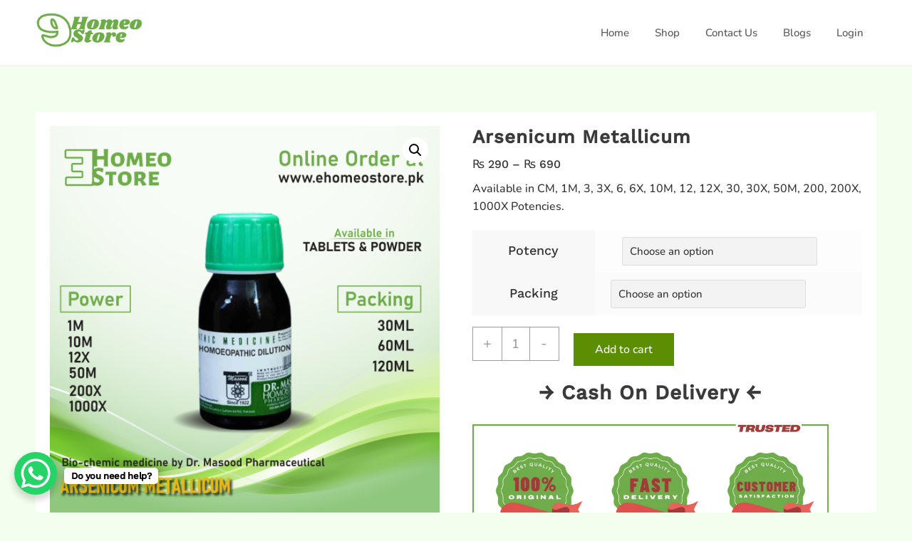

--- FILE ---
content_type: text/html; charset=UTF-8
request_url: https://www.ehomeostore.pk/product/arsenicum-metallicum/
body_size: 29692
content:
<!DOCTYPE html>
<html lang="en-US" prefix="og: https://ogp.me/ns#">
<head>
	<meta charset="UTF-8">
	<meta name="viewport" content="width=device-width, initial-scale=1">
	<link rel="profile" href="http://gmpg.org/xfn/11">
			<!-- Pixel Cat Facebook Pixel Code -->
	<script>
	!function(f,b,e,v,n,t,s){if(f.fbq)return;n=f.fbq=function(){n.callMethod?
	n.callMethod.apply(n,arguments):n.queue.push(arguments)};if(!f._fbq)f._fbq=n;
	n.push=n;n.loaded=!0;n.version='2.0';n.queue=[];t=b.createElement(e);t.async=!0;
	t.src=v;s=b.getElementsByTagName(e)[0];s.parentNode.insertBefore(t,s)}(window,
	document,'script','https://connect.facebook.net/en_US/fbevents.js' );
	fbq( 'init', '476432114758781' );	</script>
	<!-- DO NOT MODIFY -->
	<!-- End Facebook Pixel Code -->
	
<!-- Search Engine Optimization by Rank Math - https://rankmath.com/ -->
<title>Buy Arsenicum Metallicum 30, 200, 3X, 1M, 10M - eHomeo Store</title>
<meta name="description" content="Buy Arsenicum Metallicum dilution by Dr. Masood Pharma. Available in CM, 1M, 3, 3X, 6, 6X, 10M, 12, 12X, 30, 30X, 50M, 200, 200X, 1000X"/>
<meta name="robots" content="follow, index, max-snippet:-1, max-video-preview:-1, max-image-preview:large"/>
<link rel="canonical" href="https://www.ehomeostore.pk/product/arsenicum-metallicum/" />
<meta property="og:locale" content="en_US" />
<meta property="og:type" content="product" />
<meta property="og:title" content="Buy Arsenicum Metallicum 30, 200, 3X, 1M, 10M - eHomeo Store" />
<meta property="og:description" content="Buy Arsenicum Metallicum dilution by Dr. Masood Pharma. Available in CM, 1M, 3, 3X, 6, 6X, 10M, 12, 12X, 30, 30X, 50M, 200, 200X, 1000X" />
<meta property="og:url" content="https://www.ehomeostore.pk/product/arsenicum-metallicum/" />
<meta property="og:site_name" content="eHomeo Store" />
<meta property="og:updated_time" content="2024-12-05T19:08:22+05:00" />
<meta property="og:image" content="https://www.ehomeostore.pk/wp-content/uploads/2024/01/Dilutions-Potencies-part-5-13-1024x1024.png" />
<meta property="og:image:secure_url" content="https://www.ehomeostore.pk/wp-content/uploads/2024/01/Dilutions-Potencies-part-5-13-1024x1024.png" />
<meta property="og:image:width" content="640" />
<meta property="og:image:height" content="640" />
<meta property="og:image:alt" content="Image of Arsenicum Metallicum by Dr. Masood Pharma" />
<meta property="og:image:type" content="image/png" />
<meta property="product:availability" content="instock" />
<meta name="twitter:card" content="summary_large_image" />
<meta name="twitter:title" content="Buy Arsenicum Metallicum 30, 200, 3X, 1M, 10M - eHomeo Store" />
<meta name="twitter:description" content="Buy Arsenicum Metallicum dilution by Dr. Masood Pharma. Available in CM, 1M, 3, 3X, 6, 6X, 10M, 12, 12X, 30, 30X, 50M, 200, 200X, 1000X" />
<meta name="twitter:image" content="https://www.ehomeostore.pk/wp-content/uploads/2024/01/Dilutions-Potencies-part-5-13-1024x1024.png" />
<meta name="twitter:label1" content="Price" />
<meta name="twitter:data1" content="&#8360;&nbsp;290 - &#8360;&nbsp;690" />
<meta name="twitter:label2" content="Availability" />
<meta name="twitter:data2" content="In stock" />
<script type="application/ld+json" class="rank-math-schema">{"@context":"https://schema.org","@graph":[{"@type":"Organization","@id":"https://www.ehomeostore.pk/#organization","name":"eHomeo Store","url":"https://www.ehomeostore.pk","logo":{"@type":"ImageObject","@id":"https://www.ehomeostore.pk/#logo","url":"https://www.ehomeostore.pk/wp-content/uploads/2024/03/cropped-eHomeo-Store-Original-Logo-80x80.png","contentUrl":"https://www.ehomeostore.pk/wp-content/uploads/2024/03/cropped-eHomeo-Store-Original-Logo-80x80.png","caption":"eHomeo Store","inLanguage":"en-US"},"contactPoint":[{"@type":"ContactPoint","telephone":"+92 (335) 627-8092","contactType":"customer support"}],"legalName":"eHomeo Store"},{"@type":"WebSite","@id":"https://www.ehomeostore.pk/#website","url":"https://www.ehomeostore.pk","name":"eHomeo Store","publisher":{"@id":"https://www.ehomeostore.pk/#organization"},"inLanguage":"en-US"},{"@type":"ImageObject","@id":"https://www.ehomeostore.pk/wp-content/uploads/2024/01/Dilutions-Potencies-part-5-13.png","url":"https://www.ehomeostore.pk/wp-content/uploads/2024/01/Dilutions-Potencies-part-5-13.png","width":"4500","height":"4500","caption":"Image of Arsenicum Metallicum by Dr. Masood Pharma","inLanguage":"en-US"},{"@type":"ItemPage","@id":"https://www.ehomeostore.pk/product/arsenicum-metallicum/#webpage","url":"https://www.ehomeostore.pk/product/arsenicum-metallicum/","name":"Buy Arsenicum Metallicum 30, 200, 3X, 1M, 10M - eHomeo Store","datePublished":"2024-01-24T22:43:06+05:00","dateModified":"2024-12-05T19:08:22+05:00","isPartOf":{"@id":"https://www.ehomeostore.pk/#website"},"primaryImageOfPage":{"@id":"https://www.ehomeostore.pk/wp-content/uploads/2024/01/Dilutions-Potencies-part-5-13.png"},"inLanguage":"en-US"},{"@type":"Product","name":"Buy Arsenicum Metallicum 30, 200, 3X, 1M, 10M - eHomeo Store","description":"Buy Arsenicum Metallicum dilution by Dr. Masood Pharma. Available in CM, 1M, 3, 3X, 6, 6X, 10M, 12, 12X, 30, 30X, 50M, 200, 200X, 1000X","category":"Masood","mainEntityOfPage":{"@id":"https://www.ehomeostore.pk/product/arsenicum-metallicum/#webpage"},"image":[{"@type":"ImageObject","url":"https://www.ehomeostore.pk/wp-content/uploads/2024/01/Dilutions-Potencies-part-5-13.png","height":"4500","width":"4500"}],"offers":{"@type":"AggregateOffer","lowPrice":"290","highPrice":"690","offerCount":"16","priceCurrency":"PKR","availability":"http://schema.org/InStock","seller":{"@type":"Organization","@id":"https://www.ehomeostore.pk/","name":"eHomeo Store","url":"https://www.ehomeostore.pk","logo":""},"url":"https://www.ehomeostore.pk/product/arsenicum-metallicum/"},"@id":"https://www.ehomeostore.pk/product/arsenicum-metallicum/#richSnippet"}]}</script>
<!-- /Rank Math WordPress SEO plugin -->

<link rel="alternate" type="application/rss+xml" title="eHomeo Store &raquo; Feed" href="https://www.ehomeostore.pk/feed/" />
<link rel="alternate" type="application/rss+xml" title="eHomeo Store &raquo; Comments Feed" href="https://www.ehomeostore.pk/comments/feed/" />
<link rel="alternate" type="application/rss+xml" title="eHomeo Store &raquo; Arsenicum Metallicum Comments Feed" href="https://www.ehomeostore.pk/product/arsenicum-metallicum/feed/" />
<link rel="alternate" title="oEmbed (JSON)" type="application/json+oembed" href="https://www.ehomeostore.pk/wp-json/oembed/1.0/embed?url=https%3A%2F%2Fwww.ehomeostore.pk%2Fproduct%2Farsenicum-metallicum%2F" />
<link rel="alternate" title="oEmbed (XML)" type="text/xml+oembed" href="https://www.ehomeostore.pk/wp-json/oembed/1.0/embed?url=https%3A%2F%2Fwww.ehomeostore.pk%2Fproduct%2Farsenicum-metallicum%2F&#038;format=xml" />
		<!-- This site uses the Google Analytics by MonsterInsights plugin v9.11.1 - Using Analytics tracking - https://www.monsterinsights.com/ -->
							<script src="//www.googletagmanager.com/gtag/js?id=G-2ME0SYZZTH"  data-cfasync="false" data-wpfc-render="false" type="text/javascript" async></script>
			<script data-cfasync="false" data-wpfc-render="false" type="text/javascript">
				var mi_version = '9.11.1';
				var mi_track_user = true;
				var mi_no_track_reason = '';
								var MonsterInsightsDefaultLocations = {"page_location":"https:\/\/www.ehomeostore.pk\/product\/arsenicum-metallicum\/"};
								if ( typeof MonsterInsightsPrivacyGuardFilter === 'function' ) {
					var MonsterInsightsLocations = (typeof MonsterInsightsExcludeQuery === 'object') ? MonsterInsightsPrivacyGuardFilter( MonsterInsightsExcludeQuery ) : MonsterInsightsPrivacyGuardFilter( MonsterInsightsDefaultLocations );
				} else {
					var MonsterInsightsLocations = (typeof MonsterInsightsExcludeQuery === 'object') ? MonsterInsightsExcludeQuery : MonsterInsightsDefaultLocations;
				}

								var disableStrs = [
										'ga-disable-G-2ME0SYZZTH',
									];

				/* Function to detect opted out users */
				function __gtagTrackerIsOptedOut() {
					for (var index = 0; index < disableStrs.length; index++) {
						if (document.cookie.indexOf(disableStrs[index] + '=true') > -1) {
							return true;
						}
					}

					return false;
				}

				/* Disable tracking if the opt-out cookie exists. */
				if (__gtagTrackerIsOptedOut()) {
					for (var index = 0; index < disableStrs.length; index++) {
						window[disableStrs[index]] = true;
					}
				}

				/* Opt-out function */
				function __gtagTrackerOptout() {
					for (var index = 0; index < disableStrs.length; index++) {
						document.cookie = disableStrs[index] + '=true; expires=Thu, 31 Dec 2099 23:59:59 UTC; path=/';
						window[disableStrs[index]] = true;
					}
				}

				if ('undefined' === typeof gaOptout) {
					function gaOptout() {
						__gtagTrackerOptout();
					}
				}
								window.dataLayer = window.dataLayer || [];

				window.MonsterInsightsDualTracker = {
					helpers: {},
					trackers: {},
				};
				if (mi_track_user) {
					function __gtagDataLayer() {
						dataLayer.push(arguments);
					}

					function __gtagTracker(type, name, parameters) {
						if (!parameters) {
							parameters = {};
						}

						if (parameters.send_to) {
							__gtagDataLayer.apply(null, arguments);
							return;
						}

						if (type === 'event') {
														parameters.send_to = monsterinsights_frontend.v4_id;
							var hookName = name;
							if (typeof parameters['event_category'] !== 'undefined') {
								hookName = parameters['event_category'] + ':' + name;
							}

							if (typeof MonsterInsightsDualTracker.trackers[hookName] !== 'undefined') {
								MonsterInsightsDualTracker.trackers[hookName](parameters);
							} else {
								__gtagDataLayer('event', name, parameters);
							}
							
						} else {
							__gtagDataLayer.apply(null, arguments);
						}
					}

					__gtagTracker('js', new Date());
					__gtagTracker('set', {
						'developer_id.dZGIzZG': true,
											});
					if ( MonsterInsightsLocations.page_location ) {
						__gtagTracker('set', MonsterInsightsLocations);
					}
										__gtagTracker('config', 'G-2ME0SYZZTH', {"forceSSL":"true","link_attribution":"true"} );
										window.gtag = __gtagTracker;										(function () {
						/* https://developers.google.com/analytics/devguides/collection/analyticsjs/ */
						/* ga and __gaTracker compatibility shim. */
						var noopfn = function () {
							return null;
						};
						var newtracker = function () {
							return new Tracker();
						};
						var Tracker = function () {
							return null;
						};
						var p = Tracker.prototype;
						p.get = noopfn;
						p.set = noopfn;
						p.send = function () {
							var args = Array.prototype.slice.call(arguments);
							args.unshift('send');
							__gaTracker.apply(null, args);
						};
						var __gaTracker = function () {
							var len = arguments.length;
							if (len === 0) {
								return;
							}
							var f = arguments[len - 1];
							if (typeof f !== 'object' || f === null || typeof f.hitCallback !== 'function') {
								if ('send' === arguments[0]) {
									var hitConverted, hitObject = false, action;
									if ('event' === arguments[1]) {
										if ('undefined' !== typeof arguments[3]) {
											hitObject = {
												'eventAction': arguments[3],
												'eventCategory': arguments[2],
												'eventLabel': arguments[4],
												'value': arguments[5] ? arguments[5] : 1,
											}
										}
									}
									if ('pageview' === arguments[1]) {
										if ('undefined' !== typeof arguments[2]) {
											hitObject = {
												'eventAction': 'page_view',
												'page_path': arguments[2],
											}
										}
									}
									if (typeof arguments[2] === 'object') {
										hitObject = arguments[2];
									}
									if (typeof arguments[5] === 'object') {
										Object.assign(hitObject, arguments[5]);
									}
									if ('undefined' !== typeof arguments[1].hitType) {
										hitObject = arguments[1];
										if ('pageview' === hitObject.hitType) {
											hitObject.eventAction = 'page_view';
										}
									}
									if (hitObject) {
										action = 'timing' === arguments[1].hitType ? 'timing_complete' : hitObject.eventAction;
										hitConverted = mapArgs(hitObject);
										__gtagTracker('event', action, hitConverted);
									}
								}
								return;
							}

							function mapArgs(args) {
								var arg, hit = {};
								var gaMap = {
									'eventCategory': 'event_category',
									'eventAction': 'event_action',
									'eventLabel': 'event_label',
									'eventValue': 'event_value',
									'nonInteraction': 'non_interaction',
									'timingCategory': 'event_category',
									'timingVar': 'name',
									'timingValue': 'value',
									'timingLabel': 'event_label',
									'page': 'page_path',
									'location': 'page_location',
									'title': 'page_title',
									'referrer' : 'page_referrer',
								};
								for (arg in args) {
																		if (!(!args.hasOwnProperty(arg) || !gaMap.hasOwnProperty(arg))) {
										hit[gaMap[arg]] = args[arg];
									} else {
										hit[arg] = args[arg];
									}
								}
								return hit;
							}

							try {
								f.hitCallback();
							} catch (ex) {
							}
						};
						__gaTracker.create = newtracker;
						__gaTracker.getByName = newtracker;
						__gaTracker.getAll = function () {
							return [];
						};
						__gaTracker.remove = noopfn;
						__gaTracker.loaded = true;
						window['__gaTracker'] = __gaTracker;
					})();
									} else {
										console.log("");
					(function () {
						function __gtagTracker() {
							return null;
						}

						window['__gtagTracker'] = __gtagTracker;
						window['gtag'] = __gtagTracker;
					})();
									}
			</script>
							<!-- / Google Analytics by MonsterInsights -->
		<style id='wp-img-auto-sizes-contain-inline-css' type='text/css'>
img:is([sizes=auto i],[sizes^="auto," i]){contain-intrinsic-size:3000px 1500px}
/*# sourceURL=wp-img-auto-sizes-contain-inline-css */
</style>

<link rel='stylesheet' id='hfe-widgets-style-css' href='https://www.ehomeostore.pk/wp-content/plugins/header-footer-elementor/inc/widgets-css/frontend.css?ver=2.8.2' type='text/css' media='all' />
<link rel='stylesheet' id='hfe-woo-product-grid-css' href='https://www.ehomeostore.pk/wp-content/plugins/header-footer-elementor/inc/widgets-css/woo-products.css?ver=2.8.2' type='text/css' media='all' />
<style id='wp-emoji-styles-inline-css' type='text/css'>

	img.wp-smiley, img.emoji {
		display: inline !important;
		border: none !important;
		box-shadow: none !important;
		height: 1em !important;
		width: 1em !important;
		margin: 0 0.07em !important;
		vertical-align: -0.1em !important;
		background: none !important;
		padding: 0 !important;
	}
/*# sourceURL=wp-emoji-styles-inline-css */
</style>
<link rel='stylesheet' id='wp-block-library-css' href='https://www.ehomeostore.pk/wp-includes/css/dist/block-library/style.min.css?ver=6.9' type='text/css' media='all' />
<style id='wp-block-library-theme-inline-css' type='text/css'>
.wp-block-audio :where(figcaption){color:#555;font-size:13px;text-align:center}.is-dark-theme .wp-block-audio :where(figcaption){color:#ffffffa6}.wp-block-audio{margin:0 0 1em}.wp-block-code{border:1px solid #ccc;border-radius:4px;font-family:Menlo,Consolas,monaco,monospace;padding:.8em 1em}.wp-block-embed :where(figcaption){color:#555;font-size:13px;text-align:center}.is-dark-theme .wp-block-embed :where(figcaption){color:#ffffffa6}.wp-block-embed{margin:0 0 1em}.blocks-gallery-caption{color:#555;font-size:13px;text-align:center}.is-dark-theme .blocks-gallery-caption{color:#ffffffa6}:root :where(.wp-block-image figcaption){color:#555;font-size:13px;text-align:center}.is-dark-theme :root :where(.wp-block-image figcaption){color:#ffffffa6}.wp-block-image{margin:0 0 1em}.wp-block-pullquote{border-bottom:4px solid;border-top:4px solid;color:currentColor;margin-bottom:1.75em}.wp-block-pullquote :where(cite),.wp-block-pullquote :where(footer),.wp-block-pullquote__citation{color:currentColor;font-size:.8125em;font-style:normal;text-transform:uppercase}.wp-block-quote{border-left:.25em solid;margin:0 0 1.75em;padding-left:1em}.wp-block-quote cite,.wp-block-quote footer{color:currentColor;font-size:.8125em;font-style:normal;position:relative}.wp-block-quote:where(.has-text-align-right){border-left:none;border-right:.25em solid;padding-left:0;padding-right:1em}.wp-block-quote:where(.has-text-align-center){border:none;padding-left:0}.wp-block-quote.is-large,.wp-block-quote.is-style-large,.wp-block-quote:where(.is-style-plain){border:none}.wp-block-search .wp-block-search__label{font-weight:700}.wp-block-search__button{border:1px solid #ccc;padding:.375em .625em}:where(.wp-block-group.has-background){padding:1.25em 2.375em}.wp-block-separator.has-css-opacity{opacity:.4}.wp-block-separator{border:none;border-bottom:2px solid;margin-left:auto;margin-right:auto}.wp-block-separator.has-alpha-channel-opacity{opacity:1}.wp-block-separator:not(.is-style-wide):not(.is-style-dots){width:100px}.wp-block-separator.has-background:not(.is-style-dots){border-bottom:none;height:1px}.wp-block-separator.has-background:not(.is-style-wide):not(.is-style-dots){height:2px}.wp-block-table{margin:0 0 1em}.wp-block-table td,.wp-block-table th{word-break:normal}.wp-block-table :where(figcaption){color:#555;font-size:13px;text-align:center}.is-dark-theme .wp-block-table :where(figcaption){color:#ffffffa6}.wp-block-video :where(figcaption){color:#555;font-size:13px;text-align:center}.is-dark-theme .wp-block-video :where(figcaption){color:#ffffffa6}.wp-block-video{margin:0 0 1em}:root :where(.wp-block-template-part.has-background){margin-bottom:0;margin-top:0;padding:1.25em 2.375em}
/*# sourceURL=/wp-includes/css/dist/block-library/theme.min.css */
</style>
<style id='create-block-lead-form-builder-style-inline-css' type='text/css'>


/*# sourceURL=https://www.ehomeostore.pk/wp-content/plugins/lead-form-builder/block/build/style-index.css */
</style>
<link rel='stylesheet' id='th-advance-product-search-frontend-style-css' href='https://www.ehomeostore.pk/wp-content/plugins/th-advance-product-search/build/style-th-advance-product-search.css?ver=1736530370' type='text/css' media='all' />
<link rel='stylesheet' id='thaps-th-icon-css-css' href='https://www.ehomeostore.pk/wp-content/plugins/th-advance-product-search/th-icon/style.css?ver=6.9' type='text/css' media='all' />
<style id='global-styles-inline-css' type='text/css'>
:root{--wp--preset--aspect-ratio--square: 1;--wp--preset--aspect-ratio--4-3: 4/3;--wp--preset--aspect-ratio--3-4: 3/4;--wp--preset--aspect-ratio--3-2: 3/2;--wp--preset--aspect-ratio--2-3: 2/3;--wp--preset--aspect-ratio--16-9: 16/9;--wp--preset--aspect-ratio--9-16: 9/16;--wp--preset--color--black: #000000;--wp--preset--color--cyan-bluish-gray: #abb8c3;--wp--preset--color--white: #ffffff;--wp--preset--color--pale-pink: #f78da7;--wp--preset--color--vivid-red: #cf2e2e;--wp--preset--color--luminous-vivid-orange: #ff6900;--wp--preset--color--luminous-vivid-amber: #fcb900;--wp--preset--color--light-green-cyan: #7bdcb5;--wp--preset--color--vivid-green-cyan: #00d084;--wp--preset--color--pale-cyan-blue: #8ed1fc;--wp--preset--color--vivid-cyan-blue: #0693e3;--wp--preset--color--vivid-purple: #9b51e0;--wp--preset--gradient--vivid-cyan-blue-to-vivid-purple: linear-gradient(135deg,rgb(6,147,227) 0%,rgb(155,81,224) 100%);--wp--preset--gradient--light-green-cyan-to-vivid-green-cyan: linear-gradient(135deg,rgb(122,220,180) 0%,rgb(0,208,130) 100%);--wp--preset--gradient--luminous-vivid-amber-to-luminous-vivid-orange: linear-gradient(135deg,rgb(252,185,0) 0%,rgb(255,105,0) 100%);--wp--preset--gradient--luminous-vivid-orange-to-vivid-red: linear-gradient(135deg,rgb(255,105,0) 0%,rgb(207,46,46) 100%);--wp--preset--gradient--very-light-gray-to-cyan-bluish-gray: linear-gradient(135deg,rgb(238,238,238) 0%,rgb(169,184,195) 100%);--wp--preset--gradient--cool-to-warm-spectrum: linear-gradient(135deg,rgb(74,234,220) 0%,rgb(151,120,209) 20%,rgb(207,42,186) 40%,rgb(238,44,130) 60%,rgb(251,105,98) 80%,rgb(254,248,76) 100%);--wp--preset--gradient--blush-light-purple: linear-gradient(135deg,rgb(255,206,236) 0%,rgb(152,150,240) 100%);--wp--preset--gradient--blush-bordeaux: linear-gradient(135deg,rgb(254,205,165) 0%,rgb(254,45,45) 50%,rgb(107,0,62) 100%);--wp--preset--gradient--luminous-dusk: linear-gradient(135deg,rgb(255,203,112) 0%,rgb(199,81,192) 50%,rgb(65,88,208) 100%);--wp--preset--gradient--pale-ocean: linear-gradient(135deg,rgb(255,245,203) 0%,rgb(182,227,212) 50%,rgb(51,167,181) 100%);--wp--preset--gradient--electric-grass: linear-gradient(135deg,rgb(202,248,128) 0%,rgb(113,206,126) 100%);--wp--preset--gradient--midnight: linear-gradient(135deg,rgb(2,3,129) 0%,rgb(40,116,252) 100%);--wp--preset--font-size--small: 13px;--wp--preset--font-size--medium: 20px;--wp--preset--font-size--large: 36px;--wp--preset--font-size--x-large: 42px;--wp--preset--spacing--20: 0.44rem;--wp--preset--spacing--30: 0.67rem;--wp--preset--spacing--40: 1rem;--wp--preset--spacing--50: 1.5rem;--wp--preset--spacing--60: 2.25rem;--wp--preset--spacing--70: 3.38rem;--wp--preset--spacing--80: 5.06rem;--wp--preset--shadow--natural: 6px 6px 9px rgba(0, 0, 0, 0.2);--wp--preset--shadow--deep: 12px 12px 50px rgba(0, 0, 0, 0.4);--wp--preset--shadow--sharp: 6px 6px 0px rgba(0, 0, 0, 0.2);--wp--preset--shadow--outlined: 6px 6px 0px -3px rgb(255, 255, 255), 6px 6px rgb(0, 0, 0);--wp--preset--shadow--crisp: 6px 6px 0px rgb(0, 0, 0);}:root { --wp--style--global--content-size: 800px;--wp--style--global--wide-size: 1200px; }:where(body) { margin: 0; }.wp-site-blocks > .alignleft { float: left; margin-right: 2em; }.wp-site-blocks > .alignright { float: right; margin-left: 2em; }.wp-site-blocks > .aligncenter { justify-content: center; margin-left: auto; margin-right: auto; }:where(.wp-site-blocks) > * { margin-block-start: 24px; margin-block-end: 0; }:where(.wp-site-blocks) > :first-child { margin-block-start: 0; }:where(.wp-site-blocks) > :last-child { margin-block-end: 0; }:root { --wp--style--block-gap: 24px; }:root :where(.is-layout-flow) > :first-child{margin-block-start: 0;}:root :where(.is-layout-flow) > :last-child{margin-block-end: 0;}:root :where(.is-layout-flow) > *{margin-block-start: 24px;margin-block-end: 0;}:root :where(.is-layout-constrained) > :first-child{margin-block-start: 0;}:root :where(.is-layout-constrained) > :last-child{margin-block-end: 0;}:root :where(.is-layout-constrained) > *{margin-block-start: 24px;margin-block-end: 0;}:root :where(.is-layout-flex){gap: 24px;}:root :where(.is-layout-grid){gap: 24px;}.is-layout-flow > .alignleft{float: left;margin-inline-start: 0;margin-inline-end: 2em;}.is-layout-flow > .alignright{float: right;margin-inline-start: 2em;margin-inline-end: 0;}.is-layout-flow > .aligncenter{margin-left: auto !important;margin-right: auto !important;}.is-layout-constrained > .alignleft{float: left;margin-inline-start: 0;margin-inline-end: 2em;}.is-layout-constrained > .alignright{float: right;margin-inline-start: 2em;margin-inline-end: 0;}.is-layout-constrained > .aligncenter{margin-left: auto !important;margin-right: auto !important;}.is-layout-constrained > :where(:not(.alignleft):not(.alignright):not(.alignfull)){max-width: var(--wp--style--global--content-size);margin-left: auto !important;margin-right: auto !important;}.is-layout-constrained > .alignwide{max-width: var(--wp--style--global--wide-size);}body .is-layout-flex{display: flex;}.is-layout-flex{flex-wrap: wrap;align-items: center;}.is-layout-flex > :is(*, div){margin: 0;}body .is-layout-grid{display: grid;}.is-layout-grid > :is(*, div){margin: 0;}body{padding-top: 0px;padding-right: 0px;padding-bottom: 0px;padding-left: 0px;}a:where(:not(.wp-element-button)){text-decoration: none;}:root :where(.wp-element-button, .wp-block-button__link){background-color: #32373c;border-width: 0;color: #fff;font-family: inherit;font-size: inherit;font-style: inherit;font-weight: inherit;letter-spacing: inherit;line-height: inherit;padding-top: calc(0.667em + 2px);padding-right: calc(1.333em + 2px);padding-bottom: calc(0.667em + 2px);padding-left: calc(1.333em + 2px);text-decoration: none;text-transform: inherit;}.has-black-color{color: var(--wp--preset--color--black) !important;}.has-cyan-bluish-gray-color{color: var(--wp--preset--color--cyan-bluish-gray) !important;}.has-white-color{color: var(--wp--preset--color--white) !important;}.has-pale-pink-color{color: var(--wp--preset--color--pale-pink) !important;}.has-vivid-red-color{color: var(--wp--preset--color--vivid-red) !important;}.has-luminous-vivid-orange-color{color: var(--wp--preset--color--luminous-vivid-orange) !important;}.has-luminous-vivid-amber-color{color: var(--wp--preset--color--luminous-vivid-amber) !important;}.has-light-green-cyan-color{color: var(--wp--preset--color--light-green-cyan) !important;}.has-vivid-green-cyan-color{color: var(--wp--preset--color--vivid-green-cyan) !important;}.has-pale-cyan-blue-color{color: var(--wp--preset--color--pale-cyan-blue) !important;}.has-vivid-cyan-blue-color{color: var(--wp--preset--color--vivid-cyan-blue) !important;}.has-vivid-purple-color{color: var(--wp--preset--color--vivid-purple) !important;}.has-black-background-color{background-color: var(--wp--preset--color--black) !important;}.has-cyan-bluish-gray-background-color{background-color: var(--wp--preset--color--cyan-bluish-gray) !important;}.has-white-background-color{background-color: var(--wp--preset--color--white) !important;}.has-pale-pink-background-color{background-color: var(--wp--preset--color--pale-pink) !important;}.has-vivid-red-background-color{background-color: var(--wp--preset--color--vivid-red) !important;}.has-luminous-vivid-orange-background-color{background-color: var(--wp--preset--color--luminous-vivid-orange) !important;}.has-luminous-vivid-amber-background-color{background-color: var(--wp--preset--color--luminous-vivid-amber) !important;}.has-light-green-cyan-background-color{background-color: var(--wp--preset--color--light-green-cyan) !important;}.has-vivid-green-cyan-background-color{background-color: var(--wp--preset--color--vivid-green-cyan) !important;}.has-pale-cyan-blue-background-color{background-color: var(--wp--preset--color--pale-cyan-blue) !important;}.has-vivid-cyan-blue-background-color{background-color: var(--wp--preset--color--vivid-cyan-blue) !important;}.has-vivid-purple-background-color{background-color: var(--wp--preset--color--vivid-purple) !important;}.has-black-border-color{border-color: var(--wp--preset--color--black) !important;}.has-cyan-bluish-gray-border-color{border-color: var(--wp--preset--color--cyan-bluish-gray) !important;}.has-white-border-color{border-color: var(--wp--preset--color--white) !important;}.has-pale-pink-border-color{border-color: var(--wp--preset--color--pale-pink) !important;}.has-vivid-red-border-color{border-color: var(--wp--preset--color--vivid-red) !important;}.has-luminous-vivid-orange-border-color{border-color: var(--wp--preset--color--luminous-vivid-orange) !important;}.has-luminous-vivid-amber-border-color{border-color: var(--wp--preset--color--luminous-vivid-amber) !important;}.has-light-green-cyan-border-color{border-color: var(--wp--preset--color--light-green-cyan) !important;}.has-vivid-green-cyan-border-color{border-color: var(--wp--preset--color--vivid-green-cyan) !important;}.has-pale-cyan-blue-border-color{border-color: var(--wp--preset--color--pale-cyan-blue) !important;}.has-vivid-cyan-blue-border-color{border-color: var(--wp--preset--color--vivid-cyan-blue) !important;}.has-vivid-purple-border-color{border-color: var(--wp--preset--color--vivid-purple) !important;}.has-vivid-cyan-blue-to-vivid-purple-gradient-background{background: var(--wp--preset--gradient--vivid-cyan-blue-to-vivid-purple) !important;}.has-light-green-cyan-to-vivid-green-cyan-gradient-background{background: var(--wp--preset--gradient--light-green-cyan-to-vivid-green-cyan) !important;}.has-luminous-vivid-amber-to-luminous-vivid-orange-gradient-background{background: var(--wp--preset--gradient--luminous-vivid-amber-to-luminous-vivid-orange) !important;}.has-luminous-vivid-orange-to-vivid-red-gradient-background{background: var(--wp--preset--gradient--luminous-vivid-orange-to-vivid-red) !important;}.has-very-light-gray-to-cyan-bluish-gray-gradient-background{background: var(--wp--preset--gradient--very-light-gray-to-cyan-bluish-gray) !important;}.has-cool-to-warm-spectrum-gradient-background{background: var(--wp--preset--gradient--cool-to-warm-spectrum) !important;}.has-blush-light-purple-gradient-background{background: var(--wp--preset--gradient--blush-light-purple) !important;}.has-blush-bordeaux-gradient-background{background: var(--wp--preset--gradient--blush-bordeaux) !important;}.has-luminous-dusk-gradient-background{background: var(--wp--preset--gradient--luminous-dusk) !important;}.has-pale-ocean-gradient-background{background: var(--wp--preset--gradient--pale-ocean) !important;}.has-electric-grass-gradient-background{background: var(--wp--preset--gradient--electric-grass) !important;}.has-midnight-gradient-background{background: var(--wp--preset--gradient--midnight) !important;}.has-small-font-size{font-size: var(--wp--preset--font-size--small) !important;}.has-medium-font-size{font-size: var(--wp--preset--font-size--medium) !important;}.has-large-font-size{font-size: var(--wp--preset--font-size--large) !important;}.has-x-large-font-size{font-size: var(--wp--preset--font-size--x-large) !important;}
:root :where(.wp-block-pullquote){font-size: 1.5em;line-height: 1.6;}
/*# sourceURL=global-styles-inline-css */
</style>
<link rel='stylesheet' id='photoswipe-css' href='https://www.ehomeostore.pk/wp-content/plugins/woocommerce/assets/css/photoswipe/photoswipe.min.css?ver=10.4.3' type='text/css' media='all' />
<link rel='stylesheet' id='photoswipe-default-skin-css' href='https://www.ehomeostore.pk/wp-content/plugins/woocommerce/assets/css/photoswipe/default-skin/default-skin.min.css?ver=10.4.3' type='text/css' media='all' />
<link rel='stylesheet' id='woocommerce-layout-css' href='https://www.ehomeostore.pk/wp-content/plugins/woocommerce/assets/css/woocommerce-layout.css?ver=10.4.3' type='text/css' media='all' />
<link rel='stylesheet' id='woocommerce-smallscreen-css' href='https://www.ehomeostore.pk/wp-content/plugins/woocommerce/assets/css/woocommerce-smallscreen.css?ver=10.4.3' type='text/css' media='only screen and (max-width: 768px)' />
<link rel='stylesheet' id='woocommerce-general-css' href='https://www.ehomeostore.pk/wp-content/plugins/woocommerce/assets/css/woocommerce.css?ver=10.4.3' type='text/css' media='all' />
<style id='woocommerce-inline-inline-css' type='text/css'>
.woocommerce form .form-row .required { visibility: visible; }
/*# sourceURL=woocommerce-inline-inline-css */
</style>
<link rel='stylesheet' id='hfe-style-css' href='https://www.ehomeostore.pk/wp-content/plugins/header-footer-elementor/assets/css/header-footer-elementor.css?ver=2.8.2' type='text/css' media='all' />
<link rel='stylesheet' id='elementor-icons-css' href='https://www.ehomeostore.pk/wp-content/plugins/elementor/assets/lib/eicons/css/elementor-icons.min.css?ver=5.46.0' type='text/css' media='all' />
<link rel='stylesheet' id='elementor-frontend-css' href='https://www.ehomeostore.pk/wp-content/plugins/elementor/assets/css/frontend.min.css?ver=3.34.2' type='text/css' media='all' />
<link rel='stylesheet' id='elementor-post-11-css' href='https://www.ehomeostore.pk/wp-content/uploads/elementor/css/post-11.css?ver=1769429580' type='text/css' media='all' />
<link rel='stylesheet' id='lfb-style-css' href='https://www.ehomeostore.pk/wp-content/plugins/lead-form-builder/elementor//css/lfb-styler.css?ver=6.9' type='text/css' media='all' />
<link rel='stylesheet' id='elementor-post-11703-css' href='https://www.ehomeostore.pk/wp-content/uploads/elementor/css/post-11703.css?ver=1769429580' type='text/css' media='all' />
<link rel='stylesheet' id='groceries-store-styles-css' href='https://www.ehomeostore.pk/wp-content/themes/zita/style.css?ver=1.1.1' type='text/css' media='all' />
<style id='groceries-store-styles-inline-css' type='text/css'>
 .zita-list-grid-switcher a.selected, .zita-list-grid-switcher a:hover{
                                background:#5c8e04!important;
                                border: 1px solid #5c8e04!important;
                            }
/*# sourceURL=groceries-store-styles-inline-css */
</style>
<link rel='stylesheet' id='zita-font-awesome-css' href='https://www.ehomeostore.pk/wp-content/themes/zita/third-party/font-awesome/css/font-awesome.css?ver=4.7.0' type='text/css' media='all' />
<link rel='stylesheet' id='zita-menu-style-css' href='https://www.ehomeostore.pk/wp-content/themes/zita/css/zita-menu.css?ver=1.0.0' type='text/css' media='all' />
<link rel='stylesheet' id='zita-style-css' href='https://www.ehomeostore.pk/wp-content/themes/groceries-store/style.css?ver=1.0.0' type='text/css' media='all' />
<style id='zita-style-inline-css' type='text/css'>
@media (min-width: 769px){.zita-logo img{
    max-width: 150px;
  }}@media (max-width: 768px){.zita-logo img{
    max-width: 225px;
  }}@media (max-width: 550px){.zita-logo img{
    max-width: 225px;
  }}a:hover,.inifiniteLoader,mark,.single .nav-previous:hover:before,.single .nav-next:hover:after,.page-numbers.current, .page-numbers:hover, .prev.page-numbers:hover, .next.page-numbers:hover,.zita-load-more #load-more-posts:hover,article.zita-article h2.entry-title a:hover,.zita-menu li a:hover,.main-header .zita-menu > li > a:hover,.woocommerce nav.woocommerce-pagination ul li a:focus, .woocommerce nav.woocommerce-pagination ul li a:hover, .woocommerce nav.woocommerce-pagination ul li span.current,.zita-menu li.menu-active > a,.main-header .main-header-bar a:hover,.zita-menu .content-social .social-icon li a:hover,.mhdrleftpan .content-social .social-icon a:hover, .mhdrrightpan .content-social .social-icon a:hover,.footer-copyright a,.footer-copyright a:hover{color:#5c8e04}
  .page-numbers.current, .page-numbers:hover, .prev.page-numbers:hover, .next.page-numbers:hover,.zita-load-more #load-more-posts:hover{border-color:#5c8e04} #respond.comment-respond #submit,.read-more .zta-button, button,[type='submit'],.woocommerce #respond input#submit, 
.woocommerce a.button,
.woocommerce button.button, 
.woocommerce input.button,.woocommerce #respond input#submit, .woocommerce a.button, .woocommerce button.button, .woocommerce input.button, .woocommerce #respond input#submit.alt, .woocommerce a.button.alt, .woocommerce button.button.alt, .woocommerce input.button.alt,.zita-cart p.buttons a,.wc-proceed-to-checkout .button.alt.wc-forward,.main-header .main-header-bar a.main-header-btn{border-color:#5c8e04;background-color:#5c8e04} #move-to-top,.zta-date-meta .posted-on,.mhdrleftpan .header-pan-icon span,.mhdrrightpan .header-pan-icon span{background:#5c8e04}.inifiniteLoader,.summary .yith-wcwl-wishlistaddedbrowse a, .summary .yith-wcwl-wishlistexistsbrowse a{color:#5c8e04}
  .zita_overlayloader{background:#bde597} .woocommerce ul.products li.product .onsale, .woocommerce span.onsale,.woocommerce .widget_price_filter .ui-slider .ui-slider-range,
.woocommerce .widget_price_filter .ui-slider .ui-slider-handle,#move-to-top{background:#5c8e04}
.cart-contents .cart-crl{background:#5c8e04}.cart-crl:before{border-color:#5c8e04}
.woocommerce #respond input#submit.alt.disabled, 
.woocommerce #respond input#submit.alt.disabled:hover, 
.woocommerce #respond input#submit.alt:disabled, 
.woocommerce #respond input#submit.alt:disabled:hover, 
.woocommerce #respond input#submit.alt:disabled[disabled], 
.woocommerce #respond input#submit.alt:disabled[disabled]:hover, 
.woocommerce a.button.alt.disabled, 
.woocommerce a.button.alt.disabled:hover, 
.woocommerce a.button.alt:disabled, 
.woocommerce a.button.alt:disabled:hover,
 .woocommerce a.button.alt:disabled[disabled], 
 .woocommerce a.button.alt:disabled[disabled]:hover, 
 .woocommerce button.button.alt.disabled, 
 .woocommerce button.button.alt.disabled:hover, 
 .woocommerce button.button.alt:disabled, 
 .woocommerce button.button.alt:disabled:hover,
  .woocommerce button.button.alt:disabled[disabled], 
  .woocommerce button.button.alt:disabled[disabled]:hover, 
  .woocommerce input.button.alt.disabled, .woocommerce input.button.alt.disabled:hover, 
  .woocommerce input.button.alt:disabled, .woocommerce input.button.alt:disabled:hover, 
.woocommerce input.button.alt:disabled[disabled], 
.woocommerce input.button.alt:disabled[disabled]:hover{border-color: #5c8e04;
    background-color: #5c8e04;}a,.single .nav-previous:before,.single .nav-next:after,.zita-menu li a,.main-header .zita-menu > li > a{color:#5c8e04}a:hover,.single .nav-previous:hover:before,.single .nav-next:hover:after,article.zita-article h2.entry-title a:hover,.zita-menu li a:hover,.main-header .zita-menu > li > a:hover,.zita-menu li.menu-active > a,.main-header .main-header-bar a:hover,.zita-menu .content-social .social-icon li a:hover,.mhdrleftpan .content-social .social-icon a:hover, .mhdrrightpan .content-social .social-icon a:hover{color:}body,.zita-site #content .entry-meta{color:}article.zita-article h2.entry-title a,#sidebar-primary h2.widget-title,.woocommerce h1.product_title, .woocommerce-Tabs-panel h2, .related.products h2, section.up-sells h2, .cross-sells h2, .cart_totals h2, .woocommerce-billing-fields h3, .woocommerce-account .addresses .title h3,h1.page-title, h1.entry-title{color:}.menu-toggle .menu-btn,.bar-menu-toggle .menu-btn{background:;border-color:}.menu-toggle .icon-bar,.bar-menu-toggle .icon-bar{background:} .menu-toggle .menu-btn,.bar-menu-toggle .menu-btn{border-radius:px;}.menu-icon-inner{color:}.zita-pageheader:after{
  background: rgba(0,0,0,0.57)
}
.menu-custom-html > a button,.read-more .zta-button,#respond.comment-respond #submit,button,[type='submit'],.woocommerce #respond input#submit, 
.woocommerce a.button,
.woocommerce button.button, 
.woocommerce input.button,.woocommerce #respond input#submit.alt,
 .woocommerce a.button.alt,
 .woocommerce button.button.alt,
  .woocommerce input.button.alt,.zita-cart p.buttons a,.wc-proceed-to-checkout .button.alt.wc-forward,.main-header .main-header-bar a.main-header-btn{background:;
color:#ffffff;border-color:;} 
.menu-custom-html > a button,.read-more .zta-button,#respond.comment-respond #submit,button,[type='submit'],.woocommerce #respond input#submit, 
.woocommerce a.button,
.woocommerce button.button, 
.woocommerce input.button,.woocommerce #respond input#submit.alt,
 .woocommerce a.button.alt,
 .woocommerce button.button.alt,
  .woocommerce input.button.alt,.main-header .main-header-bar a.main-header-btn{border-radius:px;}
.menu-custom-html > a button:hover,.read-more .zta-button:hover,#respond.comment-respond #submit:hover,button:hover,[type='submit']:hover,.woocommerce #respond input#submit:hover, .woocommerce a.button:hover,.woocommerce button.button:hover, .woocommerce input.button:hover,.woocommerce #respond input#submit.alt:hover,
 .woocommerce a.button.alt:hover,
 .woocommerce button.button.alt:hover,
  .woocommerce input.button.alt:hover,.zita-cart p.buttons a:hover,.main-header .main-header-bar .main-header .main-header-bar a.main-header-btn:hover,.main-header .main-header-bar a.main-header-btn:hover{background:#81af2b;
color:; border-color:#81af2b}
.woocommerce #respond input#submit.alt.disabled, 
.woocommerce #respond input#submit.alt.disabled:hover, 
.woocommerce #respond input#submit.alt:disabled, 
.woocommerce #respond input#submit.alt:disabled:hover, 
.woocommerce #respond input#submit.alt:disabled[disabled], 
.woocommerce #respond input#submit.alt:disabled[disabled]:hover, 
.woocommerce a.button.alt.disabled, 
.woocommerce a.button.alt.disabled:hover, 
.woocommerce a.button.alt:disabled, 
.woocommerce a.button.alt:disabled:hover,
 .woocommerce a.button.alt:disabled[disabled], 
 .woocommerce a.button.alt:disabled[disabled]:hover, 
 .woocommerce button.button.alt.disabled, 
 .woocommerce button.button.alt.disabled:hover, 
 .woocommerce button.button.alt:disabled, 
 .woocommerce button.button.alt:disabled:hover,
  .woocommerce button.button.alt:disabled[disabled], 
  .woocommerce button.button.alt:disabled[disabled]:hover, 
  .woocommerce input.button.alt.disabled, .woocommerce input.button.alt.disabled:hover, 
  .woocommerce input.button.alt:disabled, .woocommerce input.button.alt:disabled:hover, 
.woocommerce input.button.alt:disabled[disabled], 
.woocommerce input.button.alt:disabled[disabled]:hover{border-color: ;
    background-color: ;}.mhdrleft.zta-transparent-header .top-header-bar,.mhdrleft.zta-transparent-header .top-header-bar:before,.mhdrleft.zta-transparent-header .main-header-bar,.mhdrleft.zta-transparent-header .main-header-bar:before,.mhdrleft.zta-transparent-header .bottom-header-bar,.mhdrleft.zta-transparent-header .bottom-header-bar:before,.zita-site .mhdrleft.zta-transparent-header .main-header-bar:before{
background:transparent;
}
.mhdrright.zta-transparent-header .top-header-bar,.mhdrright.zta-transparent-header .top-header-bar:before,.mhdrright.zta-transparent-header .main-header-bar,.mhdrright.zta-transparent-header .main-header-bar:before,.mhdrright.zta-transparent-header .bottom-header-bar,.mhdrright.zta-transparent-header .bottom-header-bar:before,.zita-site .mhdrright.zta-transparent-header .main-header-bar:before{
background:transparent;
}
.mhdrcenter.zta-transparent-header .top-header-bar,.mhdrcenter.zta-transparent-header .top-header-bar:before,.mhdrcenter.zta-transparent-header .main-header-bar,.mhdrcenter.zta-transparent-header .main-header-bar:before,.mhdrcenter.zta-transparent-header .bottom-header-bar,.mhdrcenter.zta-transparent-header .bottom-header-bar:before,.zita-site .mhdrcenter.zta-transparent-header .main-header-bar:before{
background:transparent;
}
.mhdfull.zta-transparent-header, .mhdfull.zta-transparent-header .top-header-bar,
.mhdfull.zta-transparent-header .main-header-bar,
.mhdfull.zta-transparent-header .bottom-header-bar,.mhdfull.zta-transparent-header .top-header-bar:before,
.mhdfull.zta-transparent-header .main-header-bar:before,
.mhdfull.zta-transparent-header .bottom-header-bar:before{
  background:transparent;
}
.shrink .sider-inner ul#zita-menu{
  overflow:hidden;
}.main-header-bar{border-bottom-width:1px;}.main-header-bar{border-bottom-color:#eee}header .container,#container.site-
    container,footer .container,#content #container,#content.site-content.boxed #container,
#content.site-content.contentbox #container,
#content.site-content.fullwidthcontained #container{max-width:1220px;}.top-header-container{line-height:40px;}.top-header-bar{border-bottom-width:1px;}.top-header-bar{border-bottom-color:#eee}.bottom-header-container{line-height:40px;}
   .bottom-header-bar{border-bottom-width:1px;}.bottom-header-bar{border-bottom-color:#eee}.top-footer-container{line-height:40px;}
   .top-footer-bar{border-bottom-width:1px;}.top-footer-bar{border-bottom-color:#eee}.bottom-footer-container{line-height:40px;}
   .bottom-footer-bar{border-top-width:1px;}.bottom-footer-bar{border-top-color:#eee}.site-content #sidebar-primary{width:26%}.site-content #primary{width:74%}#move-to-top{ border-radius:2px;-moz-border-radius:2px;-webkit-border-radius:2px; color:#fff; background:} #move-to-top:hover{color:#fff; background:#015782;}.searchfrom .search-btn{font-size:15px; border-radius:px;} .top-header-bar .searchfrom .search-btn,.main-header-bar .searchfrom .search-btn,.bottom-header-bar .searchfrom .search-btn ,.zita-menu .menu-custom-search .searchfrom a{color:#5c8f24; background:; border-color:#81d742}
.top-header-bar .searchfrom .search-btn:hover,.main-header-bar .searchfrom .search-btn:hover,.bottom-header-bar .searchfrom .search-btn:hover{color:#000000}
.widget-area #searchform .form-content,.searchfrom #searchform .form-content{width:100%;} .widget-area #searchform .form-content:before,.searchfrom #searchform .form-content:before{color:#5c8f24; font-size:px;} .widget-area input#s,.searchfrom #searchform input#s{background-color:#dddddd; border-color:#5c8f24;} .widget-area #searchform input[type=submit],.widget-area input#s,.widget-area #searchform .form-content:before,.searchfrom #searchform .form-content:before,.searchfrom input#s,.searchfrom #searchform input[type=submit]{height:px; line-height:px; border-radius:0px;} .form-content input#s::-webkit-input-placeholder, .form-content input#s{color:#828282; font-size:px;}.zita-site .main-header-bar:before,header.mhdrrightpan:before,header.mhdrleftpan:before{background:#fff;opacity:0.7}
.main-header-bar p,.main-header .zita-menu > li > a, .main-header .menu-custom-html, .main-header .menu-custom-widget,.main-header .widget-title, header.mhdrleftpan p,header.mhdrrightpan p,header.mhdrleftpan .widget-title,header.mhdrrightpan .widget-title,header.mhdrrightpan .content-html,header.mhdrleftpan .content-html,.mhdrrightpan .zita-menu a,.mhdrleftpan .zita-menu a,.mhdrleftpan .content-widget,.mhdrrightpan .content-widget,header.mhdrleftpan .top-header .top-header-bar .widget-title,header.mhdrrightpan .top-header .top-header-bar .widget-title,.mhdrrightpan .zita-menu li a, .mhdrleftpan .zita-menu li a,.mhdrrightpan .bottom-header .zita-menu > li > a,.mhdrleftpan .bottom-header .zita-menu > li > a{color:#555} .main-header .main-header-bar a,.mhdrleftpan .content-social .social-icon a, .mhdrrightpan .content-social .social-icon a,.zita-menu .content-social .social-icon li a{color:#9c9c9c}
  .main-header .main-header-bar a:hover{color:}.zita-cart p.buttons a.checkout{
background:transparent;
border-color:#9c9c9c;
color:#9c9c9c;
}
header.mhdminbarleft p,header.mhdminbarright p,header.mhdminbarleft .widget-title,header.mhdminbarright .widget-title,header.mhdminbarleft .content-html,header.mhdminbarright .content-html,.mhdminbarleft .zita-menu a,.mhdminbarright .zita-menu a,.mhdminbarleft .content-widget,.mhdminbarright .content-widget,header.mhdminbarleft .top-header .top-header-bar .widget-title,header.mhdminbarright .top-header .top-header-bar .widget-title,.mhdminbarleft .zita-menu li a, .mhdminbarright .zita-menu li a,.mhdminbarleft .bottom-header .zita-menu > li > a,.mhdminbarright .bottom-header .zita-menu > li > a{color:#555}.zita-cart,.zita-cart ul.cart_list li span,.zita-cart p{background:#ffff;color:#808285;}
.zita-cart ul.cart_list li a{
color:#9c9c9c;
}.zita-cart p.buttons a.checkout {
    background: transparent;
    border-color: #9c9c9c;
    color: #9c9c9c;
}
/*# sourceURL=zita-style-inline-css */
</style>
<link rel='stylesheet' id='dashicons-css' href='https://www.ehomeostore.pk/wp-includes/css/dashicons.min.css?ver=6.9' type='text/css' media='all' />
<link rel='stylesheet' id='flexible-shipping-free-shipping-css' href='https://www.ehomeostore.pk/wp-content/plugins/flexible-shipping/assets/dist/css/free-shipping.css?ver=6.5.4.2' type='text/css' media='all' />
<link rel='stylesheet' id='th-icon-css' href='https://www.ehomeostore.pk/wp-content/plugins/th-advance-product-search/th-icon/style.css?ver=1.3.1' type='text/css' media='all' />
<link rel='stylesheet' id='th-advance-product-search-front-css' href='https://www.ehomeostore.pk/wp-content/plugins/th-advance-product-search/assets/css/thaps-front-style.css?ver=1.3.1' type='text/css' media='all' />
<style id='th-advance-product-search-front-inline-css' type='text/css'>
.thaps-search-box{max-width:550px;}.thaps-from-wrap,input[type='text'].thaps-search-autocomplete,.thaps-box-open .thaps-icon-arrow{background-color:;} .thaps-from-wrap{background-color:;} input[type='text'].thaps-search-autocomplete, input[type='text'].thaps-search-autocomplete::-webkit-input-placeholder{color:;} .thaps-from-wrap,.thaps-autocomplete-suggestions{border-color:rgb(10,10,10);}

 .thaps-box-open .thaps-icon-arrow{border-left-color:rgb(10,10,10);border-top-color:rgb(10,10,10);} 

 #thaps-search-button{background:; color:;} 

 #thaps-search-button:hover{background:; color:;}

 .submit-active #thaps-search-button .th-icon path{color:;} .thaps-suggestion-heading .thaps-title, .thaps-suggestion-heading .thaps-title strong{color:;} .thaps-title,.thaps-suggestion-taxonomy-product-cat .thaps-title, .thaps-suggestion-more .thaps-title strong{color:;} .thaps-sku, .thaps-desc, .thaps-price,.thaps-price del{color:;} .thaps-suggestion-heading{border-color:;} .thaps-autocomplete-selected,.thaps-suggestion-more:hover{background:;} .thaps-autocomplete-suggestions,.thaps-suggestion-more{background:;} .thaps-title strong{color:;} 
/*# sourceURL=th-advance-product-search-front-inline-css */
</style>
<link rel='stylesheet' id='lfb_f_css-css' href='https://www.ehomeostore.pk/wp-content/plugins/lead-form-builder/css/f-style.css?ver=6.9' type='text/css' media='all' />
<link rel='stylesheet' id='font-awesome-css' href='https://www.ehomeostore.pk/wp-content/plugins/elementor/assets/lib/font-awesome/css/font-awesome.min.css?ver=4.7.0' type='text/css' media='all' />
<link rel='stylesheet' id='hfe-elementor-icons-css' href='https://www.ehomeostore.pk/wp-content/plugins/elementor/assets/lib/eicons/css/elementor-icons.min.css?ver=5.34.0' type='text/css' media='all' />
<link rel='stylesheet' id='hfe-icons-list-css' href='https://www.ehomeostore.pk/wp-content/plugins/elementor/assets/css/widget-icon-list.min.css?ver=3.24.3' type='text/css' media='all' />
<link rel='stylesheet' id='hfe-social-icons-css' href='https://www.ehomeostore.pk/wp-content/plugins/elementor/assets/css/widget-social-icons.min.css?ver=3.24.0' type='text/css' media='all' />
<link rel='stylesheet' id='hfe-social-share-icons-brands-css' href='https://www.ehomeostore.pk/wp-content/plugins/elementor/assets/lib/font-awesome/css/brands.css?ver=5.15.3' type='text/css' media='all' />
<link rel='stylesheet' id='hfe-social-share-icons-fontawesome-css' href='https://www.ehomeostore.pk/wp-content/plugins/elementor/assets/lib/font-awesome/css/fontawesome.css?ver=5.15.3' type='text/css' media='all' />
<link rel='stylesheet' id='hfe-nav-menu-icons-css' href='https://www.ehomeostore.pk/wp-content/plugins/elementor/assets/lib/font-awesome/css/solid.css?ver=5.15.3' type='text/css' media='all' />
<link rel='stylesheet' id='elementor-gf-local-roboto-css' href='https://www.ehomeostore.pk/wp-content/uploads/elementor/google-fonts/css/roboto.css?ver=1742248176' type='text/css' media='all' />
<link rel='stylesheet' id='elementor-gf-local-robotoslab-css' href='https://www.ehomeostore.pk/wp-content/uploads/elementor/google-fonts/css/robotoslab.css?ver=1742248190' type='text/css' media='all' />
<link rel='stylesheet' id='elementor-gf-local-aclonica-css' href='https://www.ehomeostore.pk/wp-content/uploads/elementor/google-fonts/css/aclonica.css?ver=1742248191' type='text/css' media='all' />
<link rel='stylesheet' id='elementor-icons-shared-0-css' href='https://www.ehomeostore.pk/wp-content/plugins/elementor/assets/lib/font-awesome/css/fontawesome.min.css?ver=5.15.3' type='text/css' media='all' />
<link rel='stylesheet' id='elementor-icons-fa-solid-css' href='https://www.ehomeostore.pk/wp-content/plugins/elementor/assets/lib/font-awesome/css/solid.min.css?ver=5.15.3' type='text/css' media='all' />
<link rel='stylesheet' id='elementor-icons-fa-brands-css' href='https://www.ehomeostore.pk/wp-content/plugins/elementor/assets/lib/font-awesome/css/brands.min.css?ver=5.15.3' type='text/css' media='all' />
<script type="text/javascript" src="https://www.ehomeostore.pk/wp-includes/js/jquery/jquery.min.js?ver=3.7.1" id="jquery-core-js"></script>
<script type="text/javascript" src="https://www.ehomeostore.pk/wp-includes/js/jquery/jquery-migrate.min.js?ver=3.4.1" id="jquery-migrate-js"></script>
<script type="text/javascript" id="jquery-js-after">
/* <![CDATA[ */
!function($){"use strict";$(document).ready(function(){$(this).scrollTop()>100&&$(".hfe-scroll-to-top-wrap").removeClass("hfe-scroll-to-top-hide"),$(window).scroll(function(){$(this).scrollTop()<100?$(".hfe-scroll-to-top-wrap").fadeOut(300):$(".hfe-scroll-to-top-wrap").fadeIn(300)}),$(".hfe-scroll-to-top-wrap").on("click",function(){$("html, body").animate({scrollTop:0},300);return!1})})}(jQuery);
!function($){'use strict';$(document).ready(function(){var bar=$('.hfe-reading-progress-bar');if(!bar.length)return;$(window).on('scroll',function(){var s=$(window).scrollTop(),d=$(document).height()-$(window).height(),p=d? s/d*100:0;bar.css('width',p+'%')});});}(jQuery);
//# sourceURL=jquery-js-after
/* ]]> */
</script>
<script type="text/javascript" id="mo2fa_elementor_script-js-extra">
/* <![CDATA[ */
var my_ajax_object = {"ajax_url":"https://www.ehomeostore.pk/login/","nonce":"aa6c6c71af","mo2f_login_option":"0","mo2f_enable_login_with_2nd_factor":""};
//# sourceURL=mo2fa_elementor_script-js-extra
/* ]]> */
</script>
<script type="text/javascript" src="https://www.ehomeostore.pk/wp-content/plugins/miniorange-2-factor-authentication/includes/js/mo2fa_elementor.min.js?ver=6.2.2" id="mo2fa_elementor_script-js"></script>
<script type="text/javascript" src="https://www.ehomeostore.pk/wp-content/plugins/google-analytics-for-wordpress/assets/js/frontend-gtag.min.js?ver=9.11.1" id="monsterinsights-frontend-script-js" async="async" data-wp-strategy="async"></script>
<script data-cfasync="false" data-wpfc-render="false" type="text/javascript" id='monsterinsights-frontend-script-js-extra'>/* <![CDATA[ */
var monsterinsights_frontend = {"js_events_tracking":"true","download_extensions":"doc,pdf,ppt,zip,xls,docx,pptx,xlsx","inbound_paths":"[{\"path\":\"\\\/go\\\/\",\"label\":\"affiliate\"},{\"path\":\"\\\/recommend\\\/\",\"label\":\"affiliate\"}]","home_url":"https:\/\/www.ehomeostore.pk","hash_tracking":"false","v4_id":"G-2ME0SYZZTH"};/* ]]> */
</script>
<script type="text/javascript" src="https://www.ehomeostore.pk/wp-content/plugins/woocommerce/assets/js/jquery-blockui/jquery.blockUI.min.js?ver=2.7.0-wc.10.4.3" id="wc-jquery-blockui-js" defer="defer" data-wp-strategy="defer"></script>
<script type="text/javascript" id="wc-add-to-cart-js-extra">
/* <![CDATA[ */
var wc_add_to_cart_params = {"ajax_url":"/wp-admin/admin-ajax.php","wc_ajax_url":"/?wc-ajax=%%endpoint%%","i18n_view_cart":"View cart","cart_url":"https://www.ehomeostore.pk/cart/","is_cart":"","cart_redirect_after_add":"no"};
//# sourceURL=wc-add-to-cart-js-extra
/* ]]> */
</script>
<script type="text/javascript" src="https://www.ehomeostore.pk/wp-content/plugins/woocommerce/assets/js/frontend/add-to-cart.min.js?ver=10.4.3" id="wc-add-to-cart-js" defer="defer" data-wp-strategy="defer"></script>
<script type="text/javascript" src="https://www.ehomeostore.pk/wp-content/plugins/woocommerce/assets/js/zoom/jquery.zoom.min.js?ver=1.7.21-wc.10.4.3" id="wc-zoom-js" defer="defer" data-wp-strategy="defer"></script>
<script type="text/javascript" src="https://www.ehomeostore.pk/wp-content/plugins/woocommerce/assets/js/flexslider/jquery.flexslider.min.js?ver=2.7.2-wc.10.4.3" id="wc-flexslider-js" defer="defer" data-wp-strategy="defer"></script>
<script type="text/javascript" src="https://www.ehomeostore.pk/wp-content/plugins/woocommerce/assets/js/photoswipe/photoswipe.min.js?ver=4.1.1-wc.10.4.3" id="wc-photoswipe-js" defer="defer" data-wp-strategy="defer"></script>
<script type="text/javascript" src="https://www.ehomeostore.pk/wp-content/plugins/woocommerce/assets/js/photoswipe/photoswipe-ui-default.min.js?ver=4.1.1-wc.10.4.3" id="wc-photoswipe-ui-default-js" defer="defer" data-wp-strategy="defer"></script>
<script type="text/javascript" id="wc-single-product-js-extra">
/* <![CDATA[ */
var wc_single_product_params = {"i18n_required_rating_text":"Please select a rating","i18n_rating_options":["1 of 5 stars","2 of 5 stars","3 of 5 stars","4 of 5 stars","5 of 5 stars"],"i18n_product_gallery_trigger_text":"View full-screen image gallery","review_rating_required":"yes","flexslider":{"rtl":false,"animation":"slide","smoothHeight":true,"directionNav":false,"controlNav":"thumbnails","slideshow":false,"animationSpeed":500,"animationLoop":false,"allowOneSlide":false},"zoom_enabled":"1","zoom_options":[],"photoswipe_enabled":"1","photoswipe_options":{"shareEl":false,"closeOnScroll":false,"history":false,"hideAnimationDuration":0,"showAnimationDuration":0},"flexslider_enabled":"1"};
//# sourceURL=wc-single-product-js-extra
/* ]]> */
</script>
<script type="text/javascript" src="https://www.ehomeostore.pk/wp-content/plugins/woocommerce/assets/js/frontend/single-product.min.js?ver=10.4.3" id="wc-single-product-js" defer="defer" data-wp-strategy="defer"></script>
<script type="text/javascript" src="https://www.ehomeostore.pk/wp-content/plugins/woocommerce/assets/js/js-cookie/js.cookie.min.js?ver=2.1.4-wc.10.4.3" id="wc-js-cookie-js" defer="defer" data-wp-strategy="defer"></script>
<script type="text/javascript" id="woocommerce-js-extra">
/* <![CDATA[ */
var woocommerce_params = {"ajax_url":"/wp-admin/admin-ajax.php","wc_ajax_url":"/?wc-ajax=%%endpoint%%","i18n_password_show":"Show password","i18n_password_hide":"Hide password"};
//# sourceURL=woocommerce-js-extra
/* ]]> */
</script>
<script type="text/javascript" src="https://www.ehomeostore.pk/wp-content/plugins/woocommerce/assets/js/frontend/woocommerce.min.js?ver=10.4.3" id="woocommerce-js" defer="defer" data-wp-strategy="defer"></script>
<script type="text/javascript" id="th-advance-product-search-front-js-extra">
/* <![CDATA[ */
var th_advance_product_search_options = {"ajaxUrl":"https://www.ehomeostore.pk/wp-admin/admin-ajax.php","thaps_nonce":"94e6f4b113","thaps_length":"1","thaps_ga_event":"1","thaps_ga_site_search_module":""};
//# sourceURL=th-advance-product-search-front-js-extra
/* ]]> */
</script>
<script type="text/javascript" src="https://www.ehomeostore.pk/wp-content/plugins/th-advance-product-search/assets/js/thaps-search.js?ver=1" id="th-advance-product-search-front-js"></script>
<link rel="https://api.w.org/" href="https://www.ehomeostore.pk/wp-json/" /><link rel="alternate" title="JSON" type="application/json" href="https://www.ehomeostore.pk/wp-json/wp/v2/product/8325" /><link rel="EditURI" type="application/rsd+xml" title="RSD" href="https://www.ehomeostore.pk/xmlrpc.php?rsd" />
<meta name="generator" content="WordPress 6.9" />
<link rel='shortlink' href='https://www.ehomeostore.pk/?p=8325' />
<script type="text/javascript">
    (function(c,l,a,r,i,t,y){
        c[a]=c[a]||function(){(c[a].q=c[a].q||[]).push(arguments)};
        t=l.createElement(r);t.async=1;t.src="https://www.clarity.ms/tag/"+i;
        y=l.getElementsByTagName(r)[0];y.parentNode.insertBefore(t,y);
    })(window, document, "clarity", "script", "s06suyanjk");
</script><meta name="generator" content="webp-uploads 2.6.1">
<!-- Google site verification - Google for WooCommerce -->
<meta name="google-site-verification" content="hV_ozjQFzTmem9Gq5yphYzP01ymM_c2HY1BW_RQR6zM" />
	<noscript><style>.woocommerce-product-gallery{ opacity: 1 !important; }</style></noscript>
	<meta name="generator" content="Elementor 3.34.2; features: additional_custom_breakpoints; settings: css_print_method-external, google_font-enabled, font_display-swap">
			<style>
				.e-con.e-parent:nth-of-type(n+4):not(.e-lazyloaded):not(.e-no-lazyload),
				.e-con.e-parent:nth-of-type(n+4):not(.e-lazyloaded):not(.e-no-lazyload) * {
					background-image: none !important;
				}
				@media screen and (max-height: 1024px) {
					.e-con.e-parent:nth-of-type(n+3):not(.e-lazyloaded):not(.e-no-lazyload),
					.e-con.e-parent:nth-of-type(n+3):not(.e-lazyloaded):not(.e-no-lazyload) * {
						background-image: none !important;
					}
				}
				@media screen and (max-height: 640px) {
					.e-con.e-parent:nth-of-type(n+2):not(.e-lazyloaded):not(.e-no-lazyload),
					.e-con.e-parent:nth-of-type(n+2):not(.e-lazyloaded):not(.e-no-lazyload) * {
						background-image: none !important;
					}
				}
			</style>
			<style type="text/css" id="custom-background-css">
body.custom-background { background-color: #f3ffee; }
</style>
	<script type="text/javascript" id="google_gtagjs" src="https://www.googletagmanager.com/gtag/js?id=G-2ME0SYZZTH" async="async"></script>
<script type="text/javascript" id="google_gtagjs-inline">
/* <![CDATA[ */
window.dataLayer = window.dataLayer || [];function gtag(){dataLayer.push(arguments);}gtag('js', new Date());gtag('config', 'G-2ME0SYZZTH', {} );
/* ]]> */
</script>
<link rel="icon" href="https://www.ehomeostore.pk/wp-content/uploads/2024/03/cropped-e-Original-Logo-32x32.png" sizes="32x32" />
<link rel="icon" href="https://www.ehomeostore.pk/wp-content/uploads/2024/03/cropped-e-Original-Logo-192x192.png" sizes="192x192" />
<link rel="apple-touch-icon" href="https://www.ehomeostore.pk/wp-content/uploads/2024/03/cropped-e-Original-Logo-180x180.png" />
<meta name="msapplication-TileImage" content="https://www.ehomeostore.pk/wp-content/uploads/2024/03/cropped-e-Original-Logo-270x270.png" />
		<style type="text/css" id="wp-custom-css">
			/*  Hide tags from single product page  */
.woocommerce div.product .product_meta>span {
    display:none		</style>
		</head>
<!-- layout class call -->
<!-- layout class call -->
<body class="wp-singular product-template-default single single-product postid-8325 custom-background wp-custom-logo wp-embed-responsive wp-theme-zita wp-child-theme-groceries-store boxed mhdrleft abv-two fullwidth theme-zita woocommerce woocommerce-page woocommerce-no-js ehf-footer ehf-template-zita ehf-stylesheet-groceries-store th-advance-product-search no-home wpbdp-with-button-styles elementor-default elementor-kit-11">
		
	
<input type="hidden" id="back-to-top" value="on"/>
    <div class="zita_overlayloader">
    <div class="zita-pre-loader"><img src=""></div>
    </div> 
   <div id="page" class="zita-site">
    <header class="zita-site-header mhdrleft      ">
<a class="skip-link screen-reader-text" href="#content" aria-label="Skip Content">Skip to content</a>
        <!-- minbar header -->
        <!-- end minbar header -->
    <!-- top-header start -->
    	
<div class="main-header mhdrleft inline right-menu linkeffect-none">
	     	<div class="main-header-bar two">
	     		<div class="container">
	     			<div class="main-header-container">
                                   		                <div class="main-header-col1">
		                     <div class="zita-logo">
<a href="https://www.ehomeostore.pk/" class="custom-logo-link" rel="home"><img fetchpriority="high" width="817" height="270" src="https://www.ehomeostore.pk/wp-content/uploads/2024/03/cropped-eHomeo-Store-Original-Logo.png" class="custom-logo" alt="eHomeo-Store-Original-Logo" decoding="async" srcset="" sizes="(max-width: 817px) 100vw, 817px" /></a></div>
                        </div>
                          <div class="main-header-col2">
           <nav>
        <!-- Menu Toggle btn-->
        <div class="menu-toggle">
            <button type="button" class="menu-btn" id="menu-btn">
            <div class="btn">
                <span class="icon-bar" tabindex="-1"></span>
                <span class="icon-bar" tabindex="-1"></span>
                <span class="icon-bar" tabindex="-1"></span>
            </div>
            <div class="text">
                             </div>
           
            </button>
        </div>
        <div class="sider main zita-menu-hide overcenter">
        <div class="sider-inner"><ul id="zita-menu" class="zita-menu" data-menu-style=horizontal><li id="menu-item-152" class="menu-item menu-item-type-post_type menu-item-object-page menu-item-home menu-item-152"><a href="https://www.ehomeostore.pk/"><span class="zita-menu-link">Home</span></a></li>
<li id="menu-item-10901" class="menu-item menu-item-type-post_type menu-item-object-page current_page_parent menu-item-10901"><a href="https://www.ehomeostore.pk/shop/"><span class="zita-menu-link">Shop</span></a></li>
<li id="menu-item-161" class="menu-item menu-item-type-post_type menu-item-object-page menu-item-161"><a href="https://www.ehomeostore.pk/contact-us/"><span class="zita-menu-link">Contact Us</span></a></li>
<li id="menu-item-15165" class="menu-item menu-item-type-post_type menu-item-object-page menu-item-15165"><a href="https://www.ehomeostore.pk/blog/"><span class="zita-menu-link">Blogs</span></a></li>
<li id="menu-item-10923" class="menu-item menu-item-type-post_type menu-item-object-page menu-item-10923"><a href="https://www.ehomeostore.pk/my-account/"><span class="zita-menu-link">Login</span></a></li>
</ul>        </div>
        </div>
        </nav>

            <div class="zita_woo_cart">
    <div id="zita-cart" class="zita-cart">
<div class="zita-quickcart-dropdown">


	<p class="woocommerce-mini-cart__empty-message">No products in the cart.</p>


</div>
</div>
        </div>
           <!-- Responsive Menu Structure-->
    </div> <!-- col-2-->
		            </div>
		        </div>
		    </div>
		</div> 				
    <!-- bottom-header end-->
        </header>
 
<div id="content" class="site-content product ">
  <div id="container" class="site-container no-sidebar">
	<div id="primary" class="main content-area">
		<main id="main" class="site-main" role="main">
			<article id="post-8325" class="zita-article">
		     <div class="woocommerce-notices-wrapper"></div><div id="product-8325" class="zita-woo-hover-zoom zita-shadow- zita-shadow-hover- zita-single-product-content-left zita-single-product-tab- product type-product post-8325 status-publish first instock product_cat-masood product_cat-dilutions-potencies-masood product_tag-arsenicum-metallicum product_tag-masood-pharmaceutical has-post-thumbnail shipping-taxable purchasable product-type-variable">

	<div class="woocommerce-product-gallery woocommerce-product-gallery--with-images woocommerce-product-gallery--columns-4 images" data-columns="4" style="opacity: 0; transition: opacity .25s ease-in-out;">
	<div class="woocommerce-product-gallery__wrapper">
		<div data-thumb="https://www.ehomeostore.pk/wp-content/uploads/2024/01/Dilutions-Potencies-part-5-13-100x100.png" data-thumb-alt="Image of Arsenicum Metallicum by Dr. Masood Pharma" data-thumb-srcset="https://www.ehomeostore.pk/wp-content/uploads/2024/01/Dilutions-Potencies-part-5-13-100x100.png 100w, https://www.ehomeostore.pk/wp-content/uploads/2024/01/Dilutions-Potencies-part-5-13-270x270.png 270w, https://www.ehomeostore.pk/wp-content/uploads/2024/01/Dilutions-Potencies-part-5-13-600x600.png 600w, https://www.ehomeostore.pk/wp-content/uploads/2024/01/Dilutions-Potencies-part-5-13-300x300.png 300w, https://www.ehomeostore.pk/wp-content/uploads/2024/01/Dilutions-Potencies-part-5-13-1024x1024.png 1024w, https://www.ehomeostore.pk/wp-content/uploads/2024/01/Dilutions-Potencies-part-5-13-150x150.png 150w, https://www.ehomeostore.pk/wp-content/uploads/2024/01/Dilutions-Potencies-part-5-13-768x768.png 768w, https://www.ehomeostore.pk/wp-content/uploads/2024/01/Dilutions-Potencies-part-5-13-1536x1536.png 1536w, https://www.ehomeostore.pk/wp-content/uploads/2024/01/Dilutions-Potencies-part-5-13-2048x2048.png 2048w, https://www.ehomeostore.pk/wp-content/uploads/2024/01/Dilutions-Potencies-part-5-13-80x80.png 80w"  data-thumb-sizes="(max-width: 100px) 100vw, 100px" class="woocommerce-product-gallery__image"><a href="https://www.ehomeostore.pk/wp-content/uploads/2024/01/Dilutions-Potencies-part-5-13.png"><img width="600" height="600" src="https://www.ehomeostore.pk/wp-content/uploads/2024/01/Dilutions-Potencies-part-5-13-600x600.png" class="wp-post-image" alt="Image of Arsenicum Metallicum by Dr. Masood Pharma" data-caption="" data-src="https://www.ehomeostore.pk/wp-content/uploads/2024/01/Dilutions-Potencies-part-5-13.png" data-large_image="https://www.ehomeostore.pk/wp-content/uploads/2024/01/Dilutions-Potencies-part-5-13.png" data-large_image_width="4500" data-large_image_height="4500" decoding="async" srcset="https://www.ehomeostore.pk/wp-content/uploads/2024/01/Dilutions-Potencies-part-5-13-600x600.png 600w, https://www.ehomeostore.pk/wp-content/uploads/2024/01/Dilutions-Potencies-part-5-13-270x270.png 270w, https://www.ehomeostore.pk/wp-content/uploads/2024/01/Dilutions-Potencies-part-5-13-100x100.png 100w, https://www.ehomeostore.pk/wp-content/uploads/2024/01/Dilutions-Potencies-part-5-13-300x300.png 300w, https://www.ehomeostore.pk/wp-content/uploads/2024/01/Dilutions-Potencies-part-5-13-1024x1024.png 1024w, https://www.ehomeostore.pk/wp-content/uploads/2024/01/Dilutions-Potencies-part-5-13-150x150.png 150w, https://www.ehomeostore.pk/wp-content/uploads/2024/01/Dilutions-Potencies-part-5-13-768x768.png 768w, https://www.ehomeostore.pk/wp-content/uploads/2024/01/Dilutions-Potencies-part-5-13-1536x1536.png 1536w, https://www.ehomeostore.pk/wp-content/uploads/2024/01/Dilutions-Potencies-part-5-13-2048x2048.png 2048w, https://www.ehomeostore.pk/wp-content/uploads/2024/01/Dilutions-Potencies-part-5-13-80x80.png 80w" sizes="(max-width: 600px) 100vw, 600px" /></a></div>	</div>
</div>

	<div class="summary entry-summary">
		<h1 class="product_title entry-title">Arsenicum Metallicum</h1><p class="price"><span class="woocommerce-Price-amount amount" aria-hidden="true"><bdi><span class="woocommerce-Price-currencySymbol">&#8360;</span>&nbsp;290</bdi></span> <span aria-hidden="true">&ndash;</span> <span class="woocommerce-Price-amount amount" aria-hidden="true"><bdi><span class="woocommerce-Price-currencySymbol">&#8360;</span>&nbsp;690</bdi></span><span class="screen-reader-text">Price range: &#8360;&nbsp;290 through &#8360;&nbsp;690</span></p>
<div class="woocommerce-product-details__short-description">
	<p>Available in CM, 1M, 3, 3X, 6, 6X, 10M, 12, 12X, 30, 30X, 50M, 200, 200X, 1000X Potencies.</p>
</div>

<form class="variations_form cart" action="https://www.ehomeostore.pk/product/arsenicum-metallicum/" method="post" enctype='multipart/form-data' data-product_id="8325" data-product_variations="[{&quot;attributes&quot;:{&quot;attribute_potency&quot;:&quot;CM&quot;,&quot;attribute_packing&quot;:&quot;30ML&quot;},&quot;availability_html&quot;:&quot;&quot;,&quot;backorders_allowed&quot;:false,&quot;dimensions&quot;:{&quot;length&quot;:&quot;&quot;,&quot;width&quot;:&quot;&quot;,&quot;height&quot;:&quot;&quot;},&quot;dimensions_html&quot;:&quot;N\/A&quot;,&quot;display_price&quot;:290,&quot;display_regular_price&quot;:290,&quot;image&quot;:{&quot;title&quot;:&quot;Arsenicum Metallicum&quot;,&quot;caption&quot;:&quot;&quot;,&quot;url&quot;:&quot;https:\/\/www.ehomeostore.pk\/wp-content\/uploads\/2024\/01\/Dilutions-Potencies-part-5-13.png&quot;,&quot;alt&quot;:&quot;Image of Arsenicum Metallicum by Dr. Masood Pharma&quot;,&quot;src&quot;:&quot;https:\/\/www.ehomeostore.pk\/wp-content\/uploads\/2024\/01\/Dilutions-Potencies-part-5-13-600x600.png&quot;,&quot;srcset&quot;:&quot;https:\/\/www.ehomeostore.pk\/wp-content\/uploads\/2024\/01\/Dilutions-Potencies-part-5-13-600x600.png 600w, https:\/\/www.ehomeostore.pk\/wp-content\/uploads\/2024\/01\/Dilutions-Potencies-part-5-13-270x270.png 270w, https:\/\/www.ehomeostore.pk\/wp-content\/uploads\/2024\/01\/Dilutions-Potencies-part-5-13-100x100.png 100w, https:\/\/www.ehomeostore.pk\/wp-content\/uploads\/2024\/01\/Dilutions-Potencies-part-5-13-300x300.png 300w, https:\/\/www.ehomeostore.pk\/wp-content\/uploads\/2024\/01\/Dilutions-Potencies-part-5-13-1024x1024.png 1024w, https:\/\/www.ehomeostore.pk\/wp-content\/uploads\/2024\/01\/Dilutions-Potencies-part-5-13-150x150.png 150w, https:\/\/www.ehomeostore.pk\/wp-content\/uploads\/2024\/01\/Dilutions-Potencies-part-5-13-768x768.png 768w, https:\/\/www.ehomeostore.pk\/wp-content\/uploads\/2024\/01\/Dilutions-Potencies-part-5-13-1536x1536.png 1536w, https:\/\/www.ehomeostore.pk\/wp-content\/uploads\/2024\/01\/Dilutions-Potencies-part-5-13-2048x2048.png 2048w, https:\/\/www.ehomeostore.pk\/wp-content\/uploads\/2024\/01\/Dilutions-Potencies-part-5-13-80x80.png 80w&quot;,&quot;sizes&quot;:&quot;(max-width: 600px) 100vw, 600px&quot;,&quot;full_src&quot;:&quot;https:\/\/www.ehomeostore.pk\/wp-content\/uploads\/2024\/01\/Dilutions-Potencies-part-5-13.png&quot;,&quot;full_src_w&quot;:4500,&quot;full_src_h&quot;:4500,&quot;gallery_thumbnail_src&quot;:&quot;https:\/\/www.ehomeostore.pk\/wp-content\/uploads\/2024\/01\/Dilutions-Potencies-part-5-13-100x100.png&quot;,&quot;gallery_thumbnail_src_w&quot;:100,&quot;gallery_thumbnail_src_h&quot;:100,&quot;thumb_src&quot;:&quot;https:\/\/www.ehomeostore.pk\/wp-content\/uploads\/2024\/01\/Dilutions-Potencies-part-5-13-270x270.png&quot;,&quot;thumb_src_w&quot;:270,&quot;thumb_src_h&quot;:270,&quot;src_w&quot;:600,&quot;src_h&quot;:600},&quot;image_id&quot;:8326,&quot;is_downloadable&quot;:false,&quot;is_in_stock&quot;:true,&quot;is_purchasable&quot;:true,&quot;is_sold_individually&quot;:&quot;no&quot;,&quot;is_virtual&quot;:false,&quot;max_qty&quot;:&quot;&quot;,&quot;min_qty&quot;:1,&quot;price_html&quot;:&quot;&lt;span class=\&quot;price\&quot;&gt;&lt;span class=\&quot;woocommerce-Price-amount amount\&quot;&gt;&lt;bdi&gt;&lt;span class=\&quot;woocommerce-Price-currencySymbol\&quot;&gt;&amp;#8360;&lt;\/span&gt;&amp;nbsp;290&lt;\/bdi&gt;&lt;\/span&gt;&lt;\/span&gt;&quot;,&quot;sku&quot;:&quot;&quot;,&quot;variation_description&quot;:&quot;&quot;,&quot;variation_id&quot;:8327,&quot;variation_is_active&quot;:true,&quot;variation_is_visible&quot;:true,&quot;weight&quot;:&quot;&quot;,&quot;weight_html&quot;:&quot;N\/A&quot;},{&quot;attributes&quot;:{&quot;attribute_potency&quot;:&quot;CM&quot;,&quot;attribute_packing&quot;:&quot;120ML&quot;},&quot;availability_html&quot;:&quot;&quot;,&quot;backorders_allowed&quot;:false,&quot;dimensions&quot;:{&quot;length&quot;:&quot;&quot;,&quot;width&quot;:&quot;&quot;,&quot;height&quot;:&quot;&quot;},&quot;dimensions_html&quot;:&quot;N\/A&quot;,&quot;display_price&quot;:690,&quot;display_regular_price&quot;:690,&quot;image&quot;:{&quot;title&quot;:&quot;Arsenicum Metallicum&quot;,&quot;caption&quot;:&quot;&quot;,&quot;url&quot;:&quot;https:\/\/www.ehomeostore.pk\/wp-content\/uploads\/2024\/01\/Dilutions-Potencies-part-5-13.png&quot;,&quot;alt&quot;:&quot;Image of Arsenicum Metallicum by Dr. Masood Pharma&quot;,&quot;src&quot;:&quot;https:\/\/www.ehomeostore.pk\/wp-content\/uploads\/2024\/01\/Dilutions-Potencies-part-5-13-600x600.png&quot;,&quot;srcset&quot;:&quot;https:\/\/www.ehomeostore.pk\/wp-content\/uploads\/2024\/01\/Dilutions-Potencies-part-5-13-600x600.png 600w, https:\/\/www.ehomeostore.pk\/wp-content\/uploads\/2024\/01\/Dilutions-Potencies-part-5-13-270x270.png 270w, https:\/\/www.ehomeostore.pk\/wp-content\/uploads\/2024\/01\/Dilutions-Potencies-part-5-13-100x100.png 100w, https:\/\/www.ehomeostore.pk\/wp-content\/uploads\/2024\/01\/Dilutions-Potencies-part-5-13-300x300.png 300w, https:\/\/www.ehomeostore.pk\/wp-content\/uploads\/2024\/01\/Dilutions-Potencies-part-5-13-1024x1024.png 1024w, https:\/\/www.ehomeostore.pk\/wp-content\/uploads\/2024\/01\/Dilutions-Potencies-part-5-13-150x150.png 150w, https:\/\/www.ehomeostore.pk\/wp-content\/uploads\/2024\/01\/Dilutions-Potencies-part-5-13-768x768.png 768w, https:\/\/www.ehomeostore.pk\/wp-content\/uploads\/2024\/01\/Dilutions-Potencies-part-5-13-1536x1536.png 1536w, https:\/\/www.ehomeostore.pk\/wp-content\/uploads\/2024\/01\/Dilutions-Potencies-part-5-13-2048x2048.png 2048w, https:\/\/www.ehomeostore.pk\/wp-content\/uploads\/2024\/01\/Dilutions-Potencies-part-5-13-80x80.png 80w&quot;,&quot;sizes&quot;:&quot;(max-width: 600px) 100vw, 600px&quot;,&quot;full_src&quot;:&quot;https:\/\/www.ehomeostore.pk\/wp-content\/uploads\/2024\/01\/Dilutions-Potencies-part-5-13.png&quot;,&quot;full_src_w&quot;:4500,&quot;full_src_h&quot;:4500,&quot;gallery_thumbnail_src&quot;:&quot;https:\/\/www.ehomeostore.pk\/wp-content\/uploads\/2024\/01\/Dilutions-Potencies-part-5-13-100x100.png&quot;,&quot;gallery_thumbnail_src_w&quot;:100,&quot;gallery_thumbnail_src_h&quot;:100,&quot;thumb_src&quot;:&quot;https:\/\/www.ehomeostore.pk\/wp-content\/uploads\/2024\/01\/Dilutions-Potencies-part-5-13-270x270.png&quot;,&quot;thumb_src_w&quot;:270,&quot;thumb_src_h&quot;:270,&quot;src_w&quot;:600,&quot;src_h&quot;:600},&quot;image_id&quot;:8326,&quot;is_downloadable&quot;:false,&quot;is_in_stock&quot;:true,&quot;is_purchasable&quot;:true,&quot;is_sold_individually&quot;:&quot;no&quot;,&quot;is_virtual&quot;:false,&quot;max_qty&quot;:&quot;&quot;,&quot;min_qty&quot;:1,&quot;price_html&quot;:&quot;&lt;span class=\&quot;price\&quot;&gt;&lt;span class=\&quot;woocommerce-Price-amount amount\&quot;&gt;&lt;bdi&gt;&lt;span class=\&quot;woocommerce-Price-currencySymbol\&quot;&gt;&amp;#8360;&lt;\/span&gt;&amp;nbsp;690&lt;\/bdi&gt;&lt;\/span&gt;&lt;\/span&gt;&quot;,&quot;sku&quot;:&quot;&quot;,&quot;variation_description&quot;:&quot;&quot;,&quot;variation_id&quot;:8328,&quot;variation_is_active&quot;:true,&quot;variation_is_visible&quot;:true,&quot;weight&quot;:&quot;&quot;,&quot;weight_html&quot;:&quot;N\/A&quot;},{&quot;attributes&quot;:{&quot;attribute_potency&quot;:&quot;1M&quot;,&quot;attribute_packing&quot;:&quot;30ML&quot;},&quot;availability_html&quot;:&quot;&quot;,&quot;backorders_allowed&quot;:false,&quot;dimensions&quot;:{&quot;length&quot;:&quot;&quot;,&quot;width&quot;:&quot;&quot;,&quot;height&quot;:&quot;&quot;},&quot;dimensions_html&quot;:&quot;N\/A&quot;,&quot;display_price&quot;:290,&quot;display_regular_price&quot;:290,&quot;image&quot;:{&quot;title&quot;:&quot;Arsenicum Metallicum&quot;,&quot;caption&quot;:&quot;&quot;,&quot;url&quot;:&quot;https:\/\/www.ehomeostore.pk\/wp-content\/uploads\/2024\/01\/Dilutions-Potencies-part-5-13.png&quot;,&quot;alt&quot;:&quot;Image of Arsenicum Metallicum by Dr. Masood Pharma&quot;,&quot;src&quot;:&quot;https:\/\/www.ehomeostore.pk\/wp-content\/uploads\/2024\/01\/Dilutions-Potencies-part-5-13-600x600.png&quot;,&quot;srcset&quot;:&quot;https:\/\/www.ehomeostore.pk\/wp-content\/uploads\/2024\/01\/Dilutions-Potencies-part-5-13-600x600.png 600w, https:\/\/www.ehomeostore.pk\/wp-content\/uploads\/2024\/01\/Dilutions-Potencies-part-5-13-270x270.png 270w, https:\/\/www.ehomeostore.pk\/wp-content\/uploads\/2024\/01\/Dilutions-Potencies-part-5-13-100x100.png 100w, https:\/\/www.ehomeostore.pk\/wp-content\/uploads\/2024\/01\/Dilutions-Potencies-part-5-13-300x300.png 300w, https:\/\/www.ehomeostore.pk\/wp-content\/uploads\/2024\/01\/Dilutions-Potencies-part-5-13-1024x1024.png 1024w, https:\/\/www.ehomeostore.pk\/wp-content\/uploads\/2024\/01\/Dilutions-Potencies-part-5-13-150x150.png 150w, https:\/\/www.ehomeostore.pk\/wp-content\/uploads\/2024\/01\/Dilutions-Potencies-part-5-13-768x768.png 768w, https:\/\/www.ehomeostore.pk\/wp-content\/uploads\/2024\/01\/Dilutions-Potencies-part-5-13-1536x1536.png 1536w, https:\/\/www.ehomeostore.pk\/wp-content\/uploads\/2024\/01\/Dilutions-Potencies-part-5-13-2048x2048.png 2048w, https:\/\/www.ehomeostore.pk\/wp-content\/uploads\/2024\/01\/Dilutions-Potencies-part-5-13-80x80.png 80w&quot;,&quot;sizes&quot;:&quot;(max-width: 600px) 100vw, 600px&quot;,&quot;full_src&quot;:&quot;https:\/\/www.ehomeostore.pk\/wp-content\/uploads\/2024\/01\/Dilutions-Potencies-part-5-13.png&quot;,&quot;full_src_w&quot;:4500,&quot;full_src_h&quot;:4500,&quot;gallery_thumbnail_src&quot;:&quot;https:\/\/www.ehomeostore.pk\/wp-content\/uploads\/2024\/01\/Dilutions-Potencies-part-5-13-100x100.png&quot;,&quot;gallery_thumbnail_src_w&quot;:100,&quot;gallery_thumbnail_src_h&quot;:100,&quot;thumb_src&quot;:&quot;https:\/\/www.ehomeostore.pk\/wp-content\/uploads\/2024\/01\/Dilutions-Potencies-part-5-13-270x270.png&quot;,&quot;thumb_src_w&quot;:270,&quot;thumb_src_h&quot;:270,&quot;src_w&quot;:600,&quot;src_h&quot;:600},&quot;image_id&quot;:8326,&quot;is_downloadable&quot;:false,&quot;is_in_stock&quot;:true,&quot;is_purchasable&quot;:true,&quot;is_sold_individually&quot;:&quot;no&quot;,&quot;is_virtual&quot;:false,&quot;max_qty&quot;:&quot;&quot;,&quot;min_qty&quot;:1,&quot;price_html&quot;:&quot;&lt;span class=\&quot;price\&quot;&gt;&lt;span class=\&quot;woocommerce-Price-amount amount\&quot;&gt;&lt;bdi&gt;&lt;span class=\&quot;woocommerce-Price-currencySymbol\&quot;&gt;&amp;#8360;&lt;\/span&gt;&amp;nbsp;290&lt;\/bdi&gt;&lt;\/span&gt;&lt;\/span&gt;&quot;,&quot;sku&quot;:&quot;&quot;,&quot;variation_description&quot;:&quot;&quot;,&quot;variation_id&quot;:8329,&quot;variation_is_active&quot;:true,&quot;variation_is_visible&quot;:true,&quot;weight&quot;:&quot;&quot;,&quot;weight_html&quot;:&quot;N\/A&quot;},{&quot;attributes&quot;:{&quot;attribute_potency&quot;:&quot;1M&quot;,&quot;attribute_packing&quot;:&quot;120ML&quot;},&quot;availability_html&quot;:&quot;&quot;,&quot;backorders_allowed&quot;:false,&quot;dimensions&quot;:{&quot;length&quot;:&quot;&quot;,&quot;width&quot;:&quot;&quot;,&quot;height&quot;:&quot;&quot;},&quot;dimensions_html&quot;:&quot;N\/A&quot;,&quot;display_price&quot;:690,&quot;display_regular_price&quot;:690,&quot;image&quot;:{&quot;title&quot;:&quot;Arsenicum Metallicum&quot;,&quot;caption&quot;:&quot;&quot;,&quot;url&quot;:&quot;https:\/\/www.ehomeostore.pk\/wp-content\/uploads\/2024\/01\/Dilutions-Potencies-part-5-13.png&quot;,&quot;alt&quot;:&quot;Image of Arsenicum Metallicum by Dr. Masood Pharma&quot;,&quot;src&quot;:&quot;https:\/\/www.ehomeostore.pk\/wp-content\/uploads\/2024\/01\/Dilutions-Potencies-part-5-13-600x600.png&quot;,&quot;srcset&quot;:&quot;https:\/\/www.ehomeostore.pk\/wp-content\/uploads\/2024\/01\/Dilutions-Potencies-part-5-13-600x600.png 600w, https:\/\/www.ehomeostore.pk\/wp-content\/uploads\/2024\/01\/Dilutions-Potencies-part-5-13-270x270.png 270w, https:\/\/www.ehomeostore.pk\/wp-content\/uploads\/2024\/01\/Dilutions-Potencies-part-5-13-100x100.png 100w, https:\/\/www.ehomeostore.pk\/wp-content\/uploads\/2024\/01\/Dilutions-Potencies-part-5-13-300x300.png 300w, https:\/\/www.ehomeostore.pk\/wp-content\/uploads\/2024\/01\/Dilutions-Potencies-part-5-13-1024x1024.png 1024w, https:\/\/www.ehomeostore.pk\/wp-content\/uploads\/2024\/01\/Dilutions-Potencies-part-5-13-150x150.png 150w, https:\/\/www.ehomeostore.pk\/wp-content\/uploads\/2024\/01\/Dilutions-Potencies-part-5-13-768x768.png 768w, https:\/\/www.ehomeostore.pk\/wp-content\/uploads\/2024\/01\/Dilutions-Potencies-part-5-13-1536x1536.png 1536w, https:\/\/www.ehomeostore.pk\/wp-content\/uploads\/2024\/01\/Dilutions-Potencies-part-5-13-2048x2048.png 2048w, https:\/\/www.ehomeostore.pk\/wp-content\/uploads\/2024\/01\/Dilutions-Potencies-part-5-13-80x80.png 80w&quot;,&quot;sizes&quot;:&quot;(max-width: 600px) 100vw, 600px&quot;,&quot;full_src&quot;:&quot;https:\/\/www.ehomeostore.pk\/wp-content\/uploads\/2024\/01\/Dilutions-Potencies-part-5-13.png&quot;,&quot;full_src_w&quot;:4500,&quot;full_src_h&quot;:4500,&quot;gallery_thumbnail_src&quot;:&quot;https:\/\/www.ehomeostore.pk\/wp-content\/uploads\/2024\/01\/Dilutions-Potencies-part-5-13-100x100.png&quot;,&quot;gallery_thumbnail_src_w&quot;:100,&quot;gallery_thumbnail_src_h&quot;:100,&quot;thumb_src&quot;:&quot;https:\/\/www.ehomeostore.pk\/wp-content\/uploads\/2024\/01\/Dilutions-Potencies-part-5-13-270x270.png&quot;,&quot;thumb_src_w&quot;:270,&quot;thumb_src_h&quot;:270,&quot;src_w&quot;:600,&quot;src_h&quot;:600},&quot;image_id&quot;:8326,&quot;is_downloadable&quot;:false,&quot;is_in_stock&quot;:true,&quot;is_purchasable&quot;:true,&quot;is_sold_individually&quot;:&quot;no&quot;,&quot;is_virtual&quot;:false,&quot;max_qty&quot;:&quot;&quot;,&quot;min_qty&quot;:1,&quot;price_html&quot;:&quot;&lt;span class=\&quot;price\&quot;&gt;&lt;span class=\&quot;woocommerce-Price-amount amount\&quot;&gt;&lt;bdi&gt;&lt;span class=\&quot;woocommerce-Price-currencySymbol\&quot;&gt;&amp;#8360;&lt;\/span&gt;&amp;nbsp;690&lt;\/bdi&gt;&lt;\/span&gt;&lt;\/span&gt;&quot;,&quot;sku&quot;:&quot;&quot;,&quot;variation_description&quot;:&quot;&quot;,&quot;variation_id&quot;:8330,&quot;variation_is_active&quot;:true,&quot;variation_is_visible&quot;:true,&quot;weight&quot;:&quot;&quot;,&quot;weight_html&quot;:&quot;N\/A&quot;},{&quot;attributes&quot;:{&quot;attribute_potency&quot;:&quot;10M&quot;,&quot;attribute_packing&quot;:&quot;30ML&quot;},&quot;availability_html&quot;:&quot;&quot;,&quot;backorders_allowed&quot;:false,&quot;dimensions&quot;:{&quot;length&quot;:&quot;&quot;,&quot;width&quot;:&quot;&quot;,&quot;height&quot;:&quot;&quot;},&quot;dimensions_html&quot;:&quot;N\/A&quot;,&quot;display_price&quot;:290,&quot;display_regular_price&quot;:290,&quot;image&quot;:{&quot;title&quot;:&quot;Arsenicum Metallicum&quot;,&quot;caption&quot;:&quot;&quot;,&quot;url&quot;:&quot;https:\/\/www.ehomeostore.pk\/wp-content\/uploads\/2024\/01\/Dilutions-Potencies-part-5-13.png&quot;,&quot;alt&quot;:&quot;Image of Arsenicum Metallicum by Dr. Masood Pharma&quot;,&quot;src&quot;:&quot;https:\/\/www.ehomeostore.pk\/wp-content\/uploads\/2024\/01\/Dilutions-Potencies-part-5-13-600x600.png&quot;,&quot;srcset&quot;:&quot;https:\/\/www.ehomeostore.pk\/wp-content\/uploads\/2024\/01\/Dilutions-Potencies-part-5-13-600x600.png 600w, https:\/\/www.ehomeostore.pk\/wp-content\/uploads\/2024\/01\/Dilutions-Potencies-part-5-13-270x270.png 270w, https:\/\/www.ehomeostore.pk\/wp-content\/uploads\/2024\/01\/Dilutions-Potencies-part-5-13-100x100.png 100w, https:\/\/www.ehomeostore.pk\/wp-content\/uploads\/2024\/01\/Dilutions-Potencies-part-5-13-300x300.png 300w, https:\/\/www.ehomeostore.pk\/wp-content\/uploads\/2024\/01\/Dilutions-Potencies-part-5-13-1024x1024.png 1024w, https:\/\/www.ehomeostore.pk\/wp-content\/uploads\/2024\/01\/Dilutions-Potencies-part-5-13-150x150.png 150w, https:\/\/www.ehomeostore.pk\/wp-content\/uploads\/2024\/01\/Dilutions-Potencies-part-5-13-768x768.png 768w, https:\/\/www.ehomeostore.pk\/wp-content\/uploads\/2024\/01\/Dilutions-Potencies-part-5-13-1536x1536.png 1536w, https:\/\/www.ehomeostore.pk\/wp-content\/uploads\/2024\/01\/Dilutions-Potencies-part-5-13-2048x2048.png 2048w, https:\/\/www.ehomeostore.pk\/wp-content\/uploads\/2024\/01\/Dilutions-Potencies-part-5-13-80x80.png 80w&quot;,&quot;sizes&quot;:&quot;(max-width: 600px) 100vw, 600px&quot;,&quot;full_src&quot;:&quot;https:\/\/www.ehomeostore.pk\/wp-content\/uploads\/2024\/01\/Dilutions-Potencies-part-5-13.png&quot;,&quot;full_src_w&quot;:4500,&quot;full_src_h&quot;:4500,&quot;gallery_thumbnail_src&quot;:&quot;https:\/\/www.ehomeostore.pk\/wp-content\/uploads\/2024\/01\/Dilutions-Potencies-part-5-13-100x100.png&quot;,&quot;gallery_thumbnail_src_w&quot;:100,&quot;gallery_thumbnail_src_h&quot;:100,&quot;thumb_src&quot;:&quot;https:\/\/www.ehomeostore.pk\/wp-content\/uploads\/2024\/01\/Dilutions-Potencies-part-5-13-270x270.png&quot;,&quot;thumb_src_w&quot;:270,&quot;thumb_src_h&quot;:270,&quot;src_w&quot;:600,&quot;src_h&quot;:600},&quot;image_id&quot;:8326,&quot;is_downloadable&quot;:false,&quot;is_in_stock&quot;:true,&quot;is_purchasable&quot;:true,&quot;is_sold_individually&quot;:&quot;no&quot;,&quot;is_virtual&quot;:false,&quot;max_qty&quot;:&quot;&quot;,&quot;min_qty&quot;:1,&quot;price_html&quot;:&quot;&lt;span class=\&quot;price\&quot;&gt;&lt;span class=\&quot;woocommerce-Price-amount amount\&quot;&gt;&lt;bdi&gt;&lt;span class=\&quot;woocommerce-Price-currencySymbol\&quot;&gt;&amp;#8360;&lt;\/span&gt;&amp;nbsp;290&lt;\/bdi&gt;&lt;\/span&gt;&lt;\/span&gt;&quot;,&quot;sku&quot;:&quot;&quot;,&quot;variation_description&quot;:&quot;&quot;,&quot;variation_id&quot;:8331,&quot;variation_is_active&quot;:true,&quot;variation_is_visible&quot;:true,&quot;weight&quot;:&quot;&quot;,&quot;weight_html&quot;:&quot;N\/A&quot;},{&quot;attributes&quot;:{&quot;attribute_potency&quot;:&quot;10M&quot;,&quot;attribute_packing&quot;:&quot;120ML&quot;},&quot;availability_html&quot;:&quot;&quot;,&quot;backorders_allowed&quot;:false,&quot;dimensions&quot;:{&quot;length&quot;:&quot;&quot;,&quot;width&quot;:&quot;&quot;,&quot;height&quot;:&quot;&quot;},&quot;dimensions_html&quot;:&quot;N\/A&quot;,&quot;display_price&quot;:690,&quot;display_regular_price&quot;:690,&quot;image&quot;:{&quot;title&quot;:&quot;Arsenicum Metallicum&quot;,&quot;caption&quot;:&quot;&quot;,&quot;url&quot;:&quot;https:\/\/www.ehomeostore.pk\/wp-content\/uploads\/2024\/01\/Dilutions-Potencies-part-5-13.png&quot;,&quot;alt&quot;:&quot;Image of Arsenicum Metallicum by Dr. Masood Pharma&quot;,&quot;src&quot;:&quot;https:\/\/www.ehomeostore.pk\/wp-content\/uploads\/2024\/01\/Dilutions-Potencies-part-5-13-600x600.png&quot;,&quot;srcset&quot;:&quot;https:\/\/www.ehomeostore.pk\/wp-content\/uploads\/2024\/01\/Dilutions-Potencies-part-5-13-600x600.png 600w, https:\/\/www.ehomeostore.pk\/wp-content\/uploads\/2024\/01\/Dilutions-Potencies-part-5-13-270x270.png 270w, https:\/\/www.ehomeostore.pk\/wp-content\/uploads\/2024\/01\/Dilutions-Potencies-part-5-13-100x100.png 100w, https:\/\/www.ehomeostore.pk\/wp-content\/uploads\/2024\/01\/Dilutions-Potencies-part-5-13-300x300.png 300w, https:\/\/www.ehomeostore.pk\/wp-content\/uploads\/2024\/01\/Dilutions-Potencies-part-5-13-1024x1024.png 1024w, https:\/\/www.ehomeostore.pk\/wp-content\/uploads\/2024\/01\/Dilutions-Potencies-part-5-13-150x150.png 150w, https:\/\/www.ehomeostore.pk\/wp-content\/uploads\/2024\/01\/Dilutions-Potencies-part-5-13-768x768.png 768w, https:\/\/www.ehomeostore.pk\/wp-content\/uploads\/2024\/01\/Dilutions-Potencies-part-5-13-1536x1536.png 1536w, https:\/\/www.ehomeostore.pk\/wp-content\/uploads\/2024\/01\/Dilutions-Potencies-part-5-13-2048x2048.png 2048w, https:\/\/www.ehomeostore.pk\/wp-content\/uploads\/2024\/01\/Dilutions-Potencies-part-5-13-80x80.png 80w&quot;,&quot;sizes&quot;:&quot;(max-width: 600px) 100vw, 600px&quot;,&quot;full_src&quot;:&quot;https:\/\/www.ehomeostore.pk\/wp-content\/uploads\/2024\/01\/Dilutions-Potencies-part-5-13.png&quot;,&quot;full_src_w&quot;:4500,&quot;full_src_h&quot;:4500,&quot;gallery_thumbnail_src&quot;:&quot;https:\/\/www.ehomeostore.pk\/wp-content\/uploads\/2024\/01\/Dilutions-Potencies-part-5-13-100x100.png&quot;,&quot;gallery_thumbnail_src_w&quot;:100,&quot;gallery_thumbnail_src_h&quot;:100,&quot;thumb_src&quot;:&quot;https:\/\/www.ehomeostore.pk\/wp-content\/uploads\/2024\/01\/Dilutions-Potencies-part-5-13-270x270.png&quot;,&quot;thumb_src_w&quot;:270,&quot;thumb_src_h&quot;:270,&quot;src_w&quot;:600,&quot;src_h&quot;:600},&quot;image_id&quot;:8326,&quot;is_downloadable&quot;:false,&quot;is_in_stock&quot;:true,&quot;is_purchasable&quot;:true,&quot;is_sold_individually&quot;:&quot;no&quot;,&quot;is_virtual&quot;:false,&quot;max_qty&quot;:&quot;&quot;,&quot;min_qty&quot;:1,&quot;price_html&quot;:&quot;&lt;span class=\&quot;price\&quot;&gt;&lt;span class=\&quot;woocommerce-Price-amount amount\&quot;&gt;&lt;bdi&gt;&lt;span class=\&quot;woocommerce-Price-currencySymbol\&quot;&gt;&amp;#8360;&lt;\/span&gt;&amp;nbsp;690&lt;\/bdi&gt;&lt;\/span&gt;&lt;\/span&gt;&quot;,&quot;sku&quot;:&quot;&quot;,&quot;variation_description&quot;:&quot;&quot;,&quot;variation_id&quot;:8332,&quot;variation_is_active&quot;:true,&quot;variation_is_visible&quot;:true,&quot;weight&quot;:&quot;&quot;,&quot;weight_html&quot;:&quot;N\/A&quot;},{&quot;attributes&quot;:{&quot;attribute_potency&quot;:&quot;12X&quot;,&quot;attribute_packing&quot;:&quot;30ML&quot;},&quot;availability_html&quot;:&quot;&quot;,&quot;backorders_allowed&quot;:false,&quot;dimensions&quot;:{&quot;length&quot;:&quot;&quot;,&quot;width&quot;:&quot;&quot;,&quot;height&quot;:&quot;&quot;},&quot;dimensions_html&quot;:&quot;N\/A&quot;,&quot;display_price&quot;:290,&quot;display_regular_price&quot;:290,&quot;image&quot;:{&quot;title&quot;:&quot;Arsenicum Metallicum&quot;,&quot;caption&quot;:&quot;&quot;,&quot;url&quot;:&quot;https:\/\/www.ehomeostore.pk\/wp-content\/uploads\/2024\/01\/Dilutions-Potencies-part-5-13.png&quot;,&quot;alt&quot;:&quot;Image of Arsenicum Metallicum by Dr. Masood Pharma&quot;,&quot;src&quot;:&quot;https:\/\/www.ehomeostore.pk\/wp-content\/uploads\/2024\/01\/Dilutions-Potencies-part-5-13-600x600.png&quot;,&quot;srcset&quot;:&quot;https:\/\/www.ehomeostore.pk\/wp-content\/uploads\/2024\/01\/Dilutions-Potencies-part-5-13-600x600.png 600w, https:\/\/www.ehomeostore.pk\/wp-content\/uploads\/2024\/01\/Dilutions-Potencies-part-5-13-270x270.png 270w, https:\/\/www.ehomeostore.pk\/wp-content\/uploads\/2024\/01\/Dilutions-Potencies-part-5-13-100x100.png 100w, https:\/\/www.ehomeostore.pk\/wp-content\/uploads\/2024\/01\/Dilutions-Potencies-part-5-13-300x300.png 300w, https:\/\/www.ehomeostore.pk\/wp-content\/uploads\/2024\/01\/Dilutions-Potencies-part-5-13-1024x1024.png 1024w, https:\/\/www.ehomeostore.pk\/wp-content\/uploads\/2024\/01\/Dilutions-Potencies-part-5-13-150x150.png 150w, https:\/\/www.ehomeostore.pk\/wp-content\/uploads\/2024\/01\/Dilutions-Potencies-part-5-13-768x768.png 768w, https:\/\/www.ehomeostore.pk\/wp-content\/uploads\/2024\/01\/Dilutions-Potencies-part-5-13-1536x1536.png 1536w, https:\/\/www.ehomeostore.pk\/wp-content\/uploads\/2024\/01\/Dilutions-Potencies-part-5-13-2048x2048.png 2048w, https:\/\/www.ehomeostore.pk\/wp-content\/uploads\/2024\/01\/Dilutions-Potencies-part-5-13-80x80.png 80w&quot;,&quot;sizes&quot;:&quot;(max-width: 600px) 100vw, 600px&quot;,&quot;full_src&quot;:&quot;https:\/\/www.ehomeostore.pk\/wp-content\/uploads\/2024\/01\/Dilutions-Potencies-part-5-13.png&quot;,&quot;full_src_w&quot;:4500,&quot;full_src_h&quot;:4500,&quot;gallery_thumbnail_src&quot;:&quot;https:\/\/www.ehomeostore.pk\/wp-content\/uploads\/2024\/01\/Dilutions-Potencies-part-5-13-100x100.png&quot;,&quot;gallery_thumbnail_src_w&quot;:100,&quot;gallery_thumbnail_src_h&quot;:100,&quot;thumb_src&quot;:&quot;https:\/\/www.ehomeostore.pk\/wp-content\/uploads\/2024\/01\/Dilutions-Potencies-part-5-13-270x270.png&quot;,&quot;thumb_src_w&quot;:270,&quot;thumb_src_h&quot;:270,&quot;src_w&quot;:600,&quot;src_h&quot;:600},&quot;image_id&quot;:8326,&quot;is_downloadable&quot;:false,&quot;is_in_stock&quot;:true,&quot;is_purchasable&quot;:true,&quot;is_sold_individually&quot;:&quot;no&quot;,&quot;is_virtual&quot;:false,&quot;max_qty&quot;:&quot;&quot;,&quot;min_qty&quot;:1,&quot;price_html&quot;:&quot;&lt;span class=\&quot;price\&quot;&gt;&lt;span class=\&quot;woocommerce-Price-amount amount\&quot;&gt;&lt;bdi&gt;&lt;span class=\&quot;woocommerce-Price-currencySymbol\&quot;&gt;&amp;#8360;&lt;\/span&gt;&amp;nbsp;290&lt;\/bdi&gt;&lt;\/span&gt;&lt;\/span&gt;&quot;,&quot;sku&quot;:&quot;&quot;,&quot;variation_description&quot;:&quot;&quot;,&quot;variation_id&quot;:8333,&quot;variation_is_active&quot;:true,&quot;variation_is_visible&quot;:true,&quot;weight&quot;:&quot;&quot;,&quot;weight_html&quot;:&quot;N\/A&quot;},{&quot;attributes&quot;:{&quot;attribute_potency&quot;:&quot;12X&quot;,&quot;attribute_packing&quot;:&quot;120ML&quot;},&quot;availability_html&quot;:&quot;&quot;,&quot;backorders_allowed&quot;:false,&quot;dimensions&quot;:{&quot;length&quot;:&quot;&quot;,&quot;width&quot;:&quot;&quot;,&quot;height&quot;:&quot;&quot;},&quot;dimensions_html&quot;:&quot;N\/A&quot;,&quot;display_price&quot;:690,&quot;display_regular_price&quot;:690,&quot;image&quot;:{&quot;title&quot;:&quot;Arsenicum Metallicum&quot;,&quot;caption&quot;:&quot;&quot;,&quot;url&quot;:&quot;https:\/\/www.ehomeostore.pk\/wp-content\/uploads\/2024\/01\/Dilutions-Potencies-part-5-13.png&quot;,&quot;alt&quot;:&quot;Image of Arsenicum Metallicum by Dr. Masood Pharma&quot;,&quot;src&quot;:&quot;https:\/\/www.ehomeostore.pk\/wp-content\/uploads\/2024\/01\/Dilutions-Potencies-part-5-13-600x600.png&quot;,&quot;srcset&quot;:&quot;https:\/\/www.ehomeostore.pk\/wp-content\/uploads\/2024\/01\/Dilutions-Potencies-part-5-13-600x600.png 600w, https:\/\/www.ehomeostore.pk\/wp-content\/uploads\/2024\/01\/Dilutions-Potencies-part-5-13-270x270.png 270w, https:\/\/www.ehomeostore.pk\/wp-content\/uploads\/2024\/01\/Dilutions-Potencies-part-5-13-100x100.png 100w, https:\/\/www.ehomeostore.pk\/wp-content\/uploads\/2024\/01\/Dilutions-Potencies-part-5-13-300x300.png 300w, https:\/\/www.ehomeostore.pk\/wp-content\/uploads\/2024\/01\/Dilutions-Potencies-part-5-13-1024x1024.png 1024w, https:\/\/www.ehomeostore.pk\/wp-content\/uploads\/2024\/01\/Dilutions-Potencies-part-5-13-150x150.png 150w, https:\/\/www.ehomeostore.pk\/wp-content\/uploads\/2024\/01\/Dilutions-Potencies-part-5-13-768x768.png 768w, https:\/\/www.ehomeostore.pk\/wp-content\/uploads\/2024\/01\/Dilutions-Potencies-part-5-13-1536x1536.png 1536w, https:\/\/www.ehomeostore.pk\/wp-content\/uploads\/2024\/01\/Dilutions-Potencies-part-5-13-2048x2048.png 2048w, https:\/\/www.ehomeostore.pk\/wp-content\/uploads\/2024\/01\/Dilutions-Potencies-part-5-13-80x80.png 80w&quot;,&quot;sizes&quot;:&quot;(max-width: 600px) 100vw, 600px&quot;,&quot;full_src&quot;:&quot;https:\/\/www.ehomeostore.pk\/wp-content\/uploads\/2024\/01\/Dilutions-Potencies-part-5-13.png&quot;,&quot;full_src_w&quot;:4500,&quot;full_src_h&quot;:4500,&quot;gallery_thumbnail_src&quot;:&quot;https:\/\/www.ehomeostore.pk\/wp-content\/uploads\/2024\/01\/Dilutions-Potencies-part-5-13-100x100.png&quot;,&quot;gallery_thumbnail_src_w&quot;:100,&quot;gallery_thumbnail_src_h&quot;:100,&quot;thumb_src&quot;:&quot;https:\/\/www.ehomeostore.pk\/wp-content\/uploads\/2024\/01\/Dilutions-Potencies-part-5-13-270x270.png&quot;,&quot;thumb_src_w&quot;:270,&quot;thumb_src_h&quot;:270,&quot;src_w&quot;:600,&quot;src_h&quot;:600},&quot;image_id&quot;:8326,&quot;is_downloadable&quot;:false,&quot;is_in_stock&quot;:true,&quot;is_purchasable&quot;:true,&quot;is_sold_individually&quot;:&quot;no&quot;,&quot;is_virtual&quot;:false,&quot;max_qty&quot;:&quot;&quot;,&quot;min_qty&quot;:1,&quot;price_html&quot;:&quot;&lt;span class=\&quot;price\&quot;&gt;&lt;span class=\&quot;woocommerce-Price-amount amount\&quot;&gt;&lt;bdi&gt;&lt;span class=\&quot;woocommerce-Price-currencySymbol\&quot;&gt;&amp;#8360;&lt;\/span&gt;&amp;nbsp;690&lt;\/bdi&gt;&lt;\/span&gt;&lt;\/span&gt;&quot;,&quot;sku&quot;:&quot;&quot;,&quot;variation_description&quot;:&quot;&quot;,&quot;variation_id&quot;:8334,&quot;variation_is_active&quot;:true,&quot;variation_is_visible&quot;:true,&quot;weight&quot;:&quot;&quot;,&quot;weight_html&quot;:&quot;N\/A&quot;},{&quot;attributes&quot;:{&quot;attribute_potency&quot;:&quot;30&quot;,&quot;attribute_packing&quot;:&quot;30ML&quot;},&quot;availability_html&quot;:&quot;&quot;,&quot;backorders_allowed&quot;:false,&quot;dimensions&quot;:{&quot;length&quot;:&quot;&quot;,&quot;width&quot;:&quot;&quot;,&quot;height&quot;:&quot;&quot;},&quot;dimensions_html&quot;:&quot;N\/A&quot;,&quot;display_price&quot;:290,&quot;display_regular_price&quot;:290,&quot;image&quot;:{&quot;title&quot;:&quot;Arsenicum Metallicum&quot;,&quot;caption&quot;:&quot;&quot;,&quot;url&quot;:&quot;https:\/\/www.ehomeostore.pk\/wp-content\/uploads\/2024\/01\/Dilutions-Potencies-part-5-13.png&quot;,&quot;alt&quot;:&quot;Image of Arsenicum Metallicum by Dr. Masood Pharma&quot;,&quot;src&quot;:&quot;https:\/\/www.ehomeostore.pk\/wp-content\/uploads\/2024\/01\/Dilutions-Potencies-part-5-13-600x600.png&quot;,&quot;srcset&quot;:&quot;https:\/\/www.ehomeostore.pk\/wp-content\/uploads\/2024\/01\/Dilutions-Potencies-part-5-13-600x600.png 600w, https:\/\/www.ehomeostore.pk\/wp-content\/uploads\/2024\/01\/Dilutions-Potencies-part-5-13-270x270.png 270w, https:\/\/www.ehomeostore.pk\/wp-content\/uploads\/2024\/01\/Dilutions-Potencies-part-5-13-100x100.png 100w, https:\/\/www.ehomeostore.pk\/wp-content\/uploads\/2024\/01\/Dilutions-Potencies-part-5-13-300x300.png 300w, https:\/\/www.ehomeostore.pk\/wp-content\/uploads\/2024\/01\/Dilutions-Potencies-part-5-13-1024x1024.png 1024w, https:\/\/www.ehomeostore.pk\/wp-content\/uploads\/2024\/01\/Dilutions-Potencies-part-5-13-150x150.png 150w, https:\/\/www.ehomeostore.pk\/wp-content\/uploads\/2024\/01\/Dilutions-Potencies-part-5-13-768x768.png 768w, https:\/\/www.ehomeostore.pk\/wp-content\/uploads\/2024\/01\/Dilutions-Potencies-part-5-13-1536x1536.png 1536w, https:\/\/www.ehomeostore.pk\/wp-content\/uploads\/2024\/01\/Dilutions-Potencies-part-5-13-2048x2048.png 2048w, https:\/\/www.ehomeostore.pk\/wp-content\/uploads\/2024\/01\/Dilutions-Potencies-part-5-13-80x80.png 80w&quot;,&quot;sizes&quot;:&quot;(max-width: 600px) 100vw, 600px&quot;,&quot;full_src&quot;:&quot;https:\/\/www.ehomeostore.pk\/wp-content\/uploads\/2024\/01\/Dilutions-Potencies-part-5-13.png&quot;,&quot;full_src_w&quot;:4500,&quot;full_src_h&quot;:4500,&quot;gallery_thumbnail_src&quot;:&quot;https:\/\/www.ehomeostore.pk\/wp-content\/uploads\/2024\/01\/Dilutions-Potencies-part-5-13-100x100.png&quot;,&quot;gallery_thumbnail_src_w&quot;:100,&quot;gallery_thumbnail_src_h&quot;:100,&quot;thumb_src&quot;:&quot;https:\/\/www.ehomeostore.pk\/wp-content\/uploads\/2024\/01\/Dilutions-Potencies-part-5-13-270x270.png&quot;,&quot;thumb_src_w&quot;:270,&quot;thumb_src_h&quot;:270,&quot;src_w&quot;:600,&quot;src_h&quot;:600},&quot;image_id&quot;:8326,&quot;is_downloadable&quot;:false,&quot;is_in_stock&quot;:true,&quot;is_purchasable&quot;:true,&quot;is_sold_individually&quot;:&quot;no&quot;,&quot;is_virtual&quot;:false,&quot;max_qty&quot;:&quot;&quot;,&quot;min_qty&quot;:1,&quot;price_html&quot;:&quot;&lt;span class=\&quot;price\&quot;&gt;&lt;span class=\&quot;woocommerce-Price-amount amount\&quot;&gt;&lt;bdi&gt;&lt;span class=\&quot;woocommerce-Price-currencySymbol\&quot;&gt;&amp;#8360;&lt;\/span&gt;&amp;nbsp;290&lt;\/bdi&gt;&lt;\/span&gt;&lt;\/span&gt;&quot;,&quot;sku&quot;:&quot;&quot;,&quot;variation_description&quot;:&quot;&quot;,&quot;variation_id&quot;:8335,&quot;variation_is_active&quot;:true,&quot;variation_is_visible&quot;:true,&quot;weight&quot;:&quot;&quot;,&quot;weight_html&quot;:&quot;N\/A&quot;},{&quot;attributes&quot;:{&quot;attribute_potency&quot;:&quot;30&quot;,&quot;attribute_packing&quot;:&quot;120ML&quot;},&quot;availability_html&quot;:&quot;&quot;,&quot;backorders_allowed&quot;:false,&quot;dimensions&quot;:{&quot;length&quot;:&quot;&quot;,&quot;width&quot;:&quot;&quot;,&quot;height&quot;:&quot;&quot;},&quot;dimensions_html&quot;:&quot;N\/A&quot;,&quot;display_price&quot;:690,&quot;display_regular_price&quot;:690,&quot;image&quot;:{&quot;title&quot;:&quot;Arsenicum Metallicum&quot;,&quot;caption&quot;:&quot;&quot;,&quot;url&quot;:&quot;https:\/\/www.ehomeostore.pk\/wp-content\/uploads\/2024\/01\/Dilutions-Potencies-part-5-13.png&quot;,&quot;alt&quot;:&quot;Image of Arsenicum Metallicum by Dr. Masood Pharma&quot;,&quot;src&quot;:&quot;https:\/\/www.ehomeostore.pk\/wp-content\/uploads\/2024\/01\/Dilutions-Potencies-part-5-13-600x600.png&quot;,&quot;srcset&quot;:&quot;https:\/\/www.ehomeostore.pk\/wp-content\/uploads\/2024\/01\/Dilutions-Potencies-part-5-13-600x600.png 600w, https:\/\/www.ehomeostore.pk\/wp-content\/uploads\/2024\/01\/Dilutions-Potencies-part-5-13-270x270.png 270w, https:\/\/www.ehomeostore.pk\/wp-content\/uploads\/2024\/01\/Dilutions-Potencies-part-5-13-100x100.png 100w, https:\/\/www.ehomeostore.pk\/wp-content\/uploads\/2024\/01\/Dilutions-Potencies-part-5-13-300x300.png 300w, https:\/\/www.ehomeostore.pk\/wp-content\/uploads\/2024\/01\/Dilutions-Potencies-part-5-13-1024x1024.png 1024w, https:\/\/www.ehomeostore.pk\/wp-content\/uploads\/2024\/01\/Dilutions-Potencies-part-5-13-150x150.png 150w, https:\/\/www.ehomeostore.pk\/wp-content\/uploads\/2024\/01\/Dilutions-Potencies-part-5-13-768x768.png 768w, https:\/\/www.ehomeostore.pk\/wp-content\/uploads\/2024\/01\/Dilutions-Potencies-part-5-13-1536x1536.png 1536w, https:\/\/www.ehomeostore.pk\/wp-content\/uploads\/2024\/01\/Dilutions-Potencies-part-5-13-2048x2048.png 2048w, https:\/\/www.ehomeostore.pk\/wp-content\/uploads\/2024\/01\/Dilutions-Potencies-part-5-13-80x80.png 80w&quot;,&quot;sizes&quot;:&quot;(max-width: 600px) 100vw, 600px&quot;,&quot;full_src&quot;:&quot;https:\/\/www.ehomeostore.pk\/wp-content\/uploads\/2024\/01\/Dilutions-Potencies-part-5-13.png&quot;,&quot;full_src_w&quot;:4500,&quot;full_src_h&quot;:4500,&quot;gallery_thumbnail_src&quot;:&quot;https:\/\/www.ehomeostore.pk\/wp-content\/uploads\/2024\/01\/Dilutions-Potencies-part-5-13-100x100.png&quot;,&quot;gallery_thumbnail_src_w&quot;:100,&quot;gallery_thumbnail_src_h&quot;:100,&quot;thumb_src&quot;:&quot;https:\/\/www.ehomeostore.pk\/wp-content\/uploads\/2024\/01\/Dilutions-Potencies-part-5-13-270x270.png&quot;,&quot;thumb_src_w&quot;:270,&quot;thumb_src_h&quot;:270,&quot;src_w&quot;:600,&quot;src_h&quot;:600},&quot;image_id&quot;:8326,&quot;is_downloadable&quot;:false,&quot;is_in_stock&quot;:true,&quot;is_purchasable&quot;:true,&quot;is_sold_individually&quot;:&quot;no&quot;,&quot;is_virtual&quot;:false,&quot;max_qty&quot;:&quot;&quot;,&quot;min_qty&quot;:1,&quot;price_html&quot;:&quot;&lt;span class=\&quot;price\&quot;&gt;&lt;span class=\&quot;woocommerce-Price-amount amount\&quot;&gt;&lt;bdi&gt;&lt;span class=\&quot;woocommerce-Price-currencySymbol\&quot;&gt;&amp;#8360;&lt;\/span&gt;&amp;nbsp;690&lt;\/bdi&gt;&lt;\/span&gt;&lt;\/span&gt;&quot;,&quot;sku&quot;:&quot;&quot;,&quot;variation_description&quot;:&quot;&quot;,&quot;variation_id&quot;:8336,&quot;variation_is_active&quot;:true,&quot;variation_is_visible&quot;:true,&quot;weight&quot;:&quot;&quot;,&quot;weight_html&quot;:&quot;N\/A&quot;},{&quot;attributes&quot;:{&quot;attribute_potency&quot;:&quot;50M&quot;,&quot;attribute_packing&quot;:&quot;30ML&quot;},&quot;availability_html&quot;:&quot;&quot;,&quot;backorders_allowed&quot;:false,&quot;dimensions&quot;:{&quot;length&quot;:&quot;&quot;,&quot;width&quot;:&quot;&quot;,&quot;height&quot;:&quot;&quot;},&quot;dimensions_html&quot;:&quot;N\/A&quot;,&quot;display_price&quot;:290,&quot;display_regular_price&quot;:290,&quot;image&quot;:{&quot;title&quot;:&quot;Arsenicum Metallicum&quot;,&quot;caption&quot;:&quot;&quot;,&quot;url&quot;:&quot;https:\/\/www.ehomeostore.pk\/wp-content\/uploads\/2024\/01\/Dilutions-Potencies-part-5-13.png&quot;,&quot;alt&quot;:&quot;Image of Arsenicum Metallicum by Dr. Masood Pharma&quot;,&quot;src&quot;:&quot;https:\/\/www.ehomeostore.pk\/wp-content\/uploads\/2024\/01\/Dilutions-Potencies-part-5-13-600x600.png&quot;,&quot;srcset&quot;:&quot;https:\/\/www.ehomeostore.pk\/wp-content\/uploads\/2024\/01\/Dilutions-Potencies-part-5-13-600x600.png 600w, https:\/\/www.ehomeostore.pk\/wp-content\/uploads\/2024\/01\/Dilutions-Potencies-part-5-13-270x270.png 270w, https:\/\/www.ehomeostore.pk\/wp-content\/uploads\/2024\/01\/Dilutions-Potencies-part-5-13-100x100.png 100w, https:\/\/www.ehomeostore.pk\/wp-content\/uploads\/2024\/01\/Dilutions-Potencies-part-5-13-300x300.png 300w, https:\/\/www.ehomeostore.pk\/wp-content\/uploads\/2024\/01\/Dilutions-Potencies-part-5-13-1024x1024.png 1024w, https:\/\/www.ehomeostore.pk\/wp-content\/uploads\/2024\/01\/Dilutions-Potencies-part-5-13-150x150.png 150w, https:\/\/www.ehomeostore.pk\/wp-content\/uploads\/2024\/01\/Dilutions-Potencies-part-5-13-768x768.png 768w, https:\/\/www.ehomeostore.pk\/wp-content\/uploads\/2024\/01\/Dilutions-Potencies-part-5-13-1536x1536.png 1536w, https:\/\/www.ehomeostore.pk\/wp-content\/uploads\/2024\/01\/Dilutions-Potencies-part-5-13-2048x2048.png 2048w, https:\/\/www.ehomeostore.pk\/wp-content\/uploads\/2024\/01\/Dilutions-Potencies-part-5-13-80x80.png 80w&quot;,&quot;sizes&quot;:&quot;(max-width: 600px) 100vw, 600px&quot;,&quot;full_src&quot;:&quot;https:\/\/www.ehomeostore.pk\/wp-content\/uploads\/2024\/01\/Dilutions-Potencies-part-5-13.png&quot;,&quot;full_src_w&quot;:4500,&quot;full_src_h&quot;:4500,&quot;gallery_thumbnail_src&quot;:&quot;https:\/\/www.ehomeostore.pk\/wp-content\/uploads\/2024\/01\/Dilutions-Potencies-part-5-13-100x100.png&quot;,&quot;gallery_thumbnail_src_w&quot;:100,&quot;gallery_thumbnail_src_h&quot;:100,&quot;thumb_src&quot;:&quot;https:\/\/www.ehomeostore.pk\/wp-content\/uploads\/2024\/01\/Dilutions-Potencies-part-5-13-270x270.png&quot;,&quot;thumb_src_w&quot;:270,&quot;thumb_src_h&quot;:270,&quot;src_w&quot;:600,&quot;src_h&quot;:600},&quot;image_id&quot;:8326,&quot;is_downloadable&quot;:false,&quot;is_in_stock&quot;:true,&quot;is_purchasable&quot;:true,&quot;is_sold_individually&quot;:&quot;no&quot;,&quot;is_virtual&quot;:false,&quot;max_qty&quot;:&quot;&quot;,&quot;min_qty&quot;:1,&quot;price_html&quot;:&quot;&lt;span class=\&quot;price\&quot;&gt;&lt;span class=\&quot;woocommerce-Price-amount amount\&quot;&gt;&lt;bdi&gt;&lt;span class=\&quot;woocommerce-Price-currencySymbol\&quot;&gt;&amp;#8360;&lt;\/span&gt;&amp;nbsp;290&lt;\/bdi&gt;&lt;\/span&gt;&lt;\/span&gt;&quot;,&quot;sku&quot;:&quot;&quot;,&quot;variation_description&quot;:&quot;&quot;,&quot;variation_id&quot;:8337,&quot;variation_is_active&quot;:true,&quot;variation_is_visible&quot;:true,&quot;weight&quot;:&quot;&quot;,&quot;weight_html&quot;:&quot;N\/A&quot;},{&quot;attributes&quot;:{&quot;attribute_potency&quot;:&quot;50M&quot;,&quot;attribute_packing&quot;:&quot;120ML&quot;},&quot;availability_html&quot;:&quot;&quot;,&quot;backorders_allowed&quot;:false,&quot;dimensions&quot;:{&quot;length&quot;:&quot;&quot;,&quot;width&quot;:&quot;&quot;,&quot;height&quot;:&quot;&quot;},&quot;dimensions_html&quot;:&quot;N\/A&quot;,&quot;display_price&quot;:690,&quot;display_regular_price&quot;:690,&quot;image&quot;:{&quot;title&quot;:&quot;Arsenicum Metallicum&quot;,&quot;caption&quot;:&quot;&quot;,&quot;url&quot;:&quot;https:\/\/www.ehomeostore.pk\/wp-content\/uploads\/2024\/01\/Dilutions-Potencies-part-5-13.png&quot;,&quot;alt&quot;:&quot;Image of Arsenicum Metallicum by Dr. Masood Pharma&quot;,&quot;src&quot;:&quot;https:\/\/www.ehomeostore.pk\/wp-content\/uploads\/2024\/01\/Dilutions-Potencies-part-5-13-600x600.png&quot;,&quot;srcset&quot;:&quot;https:\/\/www.ehomeostore.pk\/wp-content\/uploads\/2024\/01\/Dilutions-Potencies-part-5-13-600x600.png 600w, https:\/\/www.ehomeostore.pk\/wp-content\/uploads\/2024\/01\/Dilutions-Potencies-part-5-13-270x270.png 270w, https:\/\/www.ehomeostore.pk\/wp-content\/uploads\/2024\/01\/Dilutions-Potencies-part-5-13-100x100.png 100w, https:\/\/www.ehomeostore.pk\/wp-content\/uploads\/2024\/01\/Dilutions-Potencies-part-5-13-300x300.png 300w, https:\/\/www.ehomeostore.pk\/wp-content\/uploads\/2024\/01\/Dilutions-Potencies-part-5-13-1024x1024.png 1024w, https:\/\/www.ehomeostore.pk\/wp-content\/uploads\/2024\/01\/Dilutions-Potencies-part-5-13-150x150.png 150w, https:\/\/www.ehomeostore.pk\/wp-content\/uploads\/2024\/01\/Dilutions-Potencies-part-5-13-768x768.png 768w, https:\/\/www.ehomeostore.pk\/wp-content\/uploads\/2024\/01\/Dilutions-Potencies-part-5-13-1536x1536.png 1536w, https:\/\/www.ehomeostore.pk\/wp-content\/uploads\/2024\/01\/Dilutions-Potencies-part-5-13-2048x2048.png 2048w, https:\/\/www.ehomeostore.pk\/wp-content\/uploads\/2024\/01\/Dilutions-Potencies-part-5-13-80x80.png 80w&quot;,&quot;sizes&quot;:&quot;(max-width: 600px) 100vw, 600px&quot;,&quot;full_src&quot;:&quot;https:\/\/www.ehomeostore.pk\/wp-content\/uploads\/2024\/01\/Dilutions-Potencies-part-5-13.png&quot;,&quot;full_src_w&quot;:4500,&quot;full_src_h&quot;:4500,&quot;gallery_thumbnail_src&quot;:&quot;https:\/\/www.ehomeostore.pk\/wp-content\/uploads\/2024\/01\/Dilutions-Potencies-part-5-13-100x100.png&quot;,&quot;gallery_thumbnail_src_w&quot;:100,&quot;gallery_thumbnail_src_h&quot;:100,&quot;thumb_src&quot;:&quot;https:\/\/www.ehomeostore.pk\/wp-content\/uploads\/2024\/01\/Dilutions-Potencies-part-5-13-270x270.png&quot;,&quot;thumb_src_w&quot;:270,&quot;thumb_src_h&quot;:270,&quot;src_w&quot;:600,&quot;src_h&quot;:600},&quot;image_id&quot;:8326,&quot;is_downloadable&quot;:false,&quot;is_in_stock&quot;:true,&quot;is_purchasable&quot;:true,&quot;is_sold_individually&quot;:&quot;no&quot;,&quot;is_virtual&quot;:false,&quot;max_qty&quot;:&quot;&quot;,&quot;min_qty&quot;:1,&quot;price_html&quot;:&quot;&lt;span class=\&quot;price\&quot;&gt;&lt;span class=\&quot;woocommerce-Price-amount amount\&quot;&gt;&lt;bdi&gt;&lt;span class=\&quot;woocommerce-Price-currencySymbol\&quot;&gt;&amp;#8360;&lt;\/span&gt;&amp;nbsp;690&lt;\/bdi&gt;&lt;\/span&gt;&lt;\/span&gt;&quot;,&quot;sku&quot;:&quot;&quot;,&quot;variation_description&quot;:&quot;&quot;,&quot;variation_id&quot;:8338,&quot;variation_is_active&quot;:true,&quot;variation_is_visible&quot;:true,&quot;weight&quot;:&quot;&quot;,&quot;weight_html&quot;:&quot;N\/A&quot;},{&quot;attributes&quot;:{&quot;attribute_potency&quot;:&quot;200&quot;,&quot;attribute_packing&quot;:&quot;30ML&quot;},&quot;availability_html&quot;:&quot;&quot;,&quot;backorders_allowed&quot;:false,&quot;dimensions&quot;:{&quot;length&quot;:&quot;&quot;,&quot;width&quot;:&quot;&quot;,&quot;height&quot;:&quot;&quot;},&quot;dimensions_html&quot;:&quot;N\/A&quot;,&quot;display_price&quot;:290,&quot;display_regular_price&quot;:290,&quot;image&quot;:{&quot;title&quot;:&quot;Arsenicum Metallicum&quot;,&quot;caption&quot;:&quot;&quot;,&quot;url&quot;:&quot;https:\/\/www.ehomeostore.pk\/wp-content\/uploads\/2024\/01\/Dilutions-Potencies-part-5-13.png&quot;,&quot;alt&quot;:&quot;Image of Arsenicum Metallicum by Dr. Masood Pharma&quot;,&quot;src&quot;:&quot;https:\/\/www.ehomeostore.pk\/wp-content\/uploads\/2024\/01\/Dilutions-Potencies-part-5-13-600x600.png&quot;,&quot;srcset&quot;:&quot;https:\/\/www.ehomeostore.pk\/wp-content\/uploads\/2024\/01\/Dilutions-Potencies-part-5-13-600x600.png 600w, https:\/\/www.ehomeostore.pk\/wp-content\/uploads\/2024\/01\/Dilutions-Potencies-part-5-13-270x270.png 270w, https:\/\/www.ehomeostore.pk\/wp-content\/uploads\/2024\/01\/Dilutions-Potencies-part-5-13-100x100.png 100w, https:\/\/www.ehomeostore.pk\/wp-content\/uploads\/2024\/01\/Dilutions-Potencies-part-5-13-300x300.png 300w, https:\/\/www.ehomeostore.pk\/wp-content\/uploads\/2024\/01\/Dilutions-Potencies-part-5-13-1024x1024.png 1024w, https:\/\/www.ehomeostore.pk\/wp-content\/uploads\/2024\/01\/Dilutions-Potencies-part-5-13-150x150.png 150w, https:\/\/www.ehomeostore.pk\/wp-content\/uploads\/2024\/01\/Dilutions-Potencies-part-5-13-768x768.png 768w, https:\/\/www.ehomeostore.pk\/wp-content\/uploads\/2024\/01\/Dilutions-Potencies-part-5-13-1536x1536.png 1536w, https:\/\/www.ehomeostore.pk\/wp-content\/uploads\/2024\/01\/Dilutions-Potencies-part-5-13-2048x2048.png 2048w, https:\/\/www.ehomeostore.pk\/wp-content\/uploads\/2024\/01\/Dilutions-Potencies-part-5-13-80x80.png 80w&quot;,&quot;sizes&quot;:&quot;(max-width: 600px) 100vw, 600px&quot;,&quot;full_src&quot;:&quot;https:\/\/www.ehomeostore.pk\/wp-content\/uploads\/2024\/01\/Dilutions-Potencies-part-5-13.png&quot;,&quot;full_src_w&quot;:4500,&quot;full_src_h&quot;:4500,&quot;gallery_thumbnail_src&quot;:&quot;https:\/\/www.ehomeostore.pk\/wp-content\/uploads\/2024\/01\/Dilutions-Potencies-part-5-13-100x100.png&quot;,&quot;gallery_thumbnail_src_w&quot;:100,&quot;gallery_thumbnail_src_h&quot;:100,&quot;thumb_src&quot;:&quot;https:\/\/www.ehomeostore.pk\/wp-content\/uploads\/2024\/01\/Dilutions-Potencies-part-5-13-270x270.png&quot;,&quot;thumb_src_w&quot;:270,&quot;thumb_src_h&quot;:270,&quot;src_w&quot;:600,&quot;src_h&quot;:600},&quot;image_id&quot;:8326,&quot;is_downloadable&quot;:false,&quot;is_in_stock&quot;:true,&quot;is_purchasable&quot;:true,&quot;is_sold_individually&quot;:&quot;no&quot;,&quot;is_virtual&quot;:false,&quot;max_qty&quot;:&quot;&quot;,&quot;min_qty&quot;:1,&quot;price_html&quot;:&quot;&lt;span class=\&quot;price\&quot;&gt;&lt;span class=\&quot;woocommerce-Price-amount amount\&quot;&gt;&lt;bdi&gt;&lt;span class=\&quot;woocommerce-Price-currencySymbol\&quot;&gt;&amp;#8360;&lt;\/span&gt;&amp;nbsp;290&lt;\/bdi&gt;&lt;\/span&gt;&lt;\/span&gt;&quot;,&quot;sku&quot;:&quot;&quot;,&quot;variation_description&quot;:&quot;&quot;,&quot;variation_id&quot;:8339,&quot;variation_is_active&quot;:true,&quot;variation_is_visible&quot;:true,&quot;weight&quot;:&quot;&quot;,&quot;weight_html&quot;:&quot;N\/A&quot;},{&quot;attributes&quot;:{&quot;attribute_potency&quot;:&quot;200&quot;,&quot;attribute_packing&quot;:&quot;120ML&quot;},&quot;availability_html&quot;:&quot;&quot;,&quot;backorders_allowed&quot;:false,&quot;dimensions&quot;:{&quot;length&quot;:&quot;&quot;,&quot;width&quot;:&quot;&quot;,&quot;height&quot;:&quot;&quot;},&quot;dimensions_html&quot;:&quot;N\/A&quot;,&quot;display_price&quot;:690,&quot;display_regular_price&quot;:690,&quot;image&quot;:{&quot;title&quot;:&quot;Arsenicum Metallicum&quot;,&quot;caption&quot;:&quot;&quot;,&quot;url&quot;:&quot;https:\/\/www.ehomeostore.pk\/wp-content\/uploads\/2024\/01\/Dilutions-Potencies-part-5-13.png&quot;,&quot;alt&quot;:&quot;Image of Arsenicum Metallicum by Dr. Masood Pharma&quot;,&quot;src&quot;:&quot;https:\/\/www.ehomeostore.pk\/wp-content\/uploads\/2024\/01\/Dilutions-Potencies-part-5-13-600x600.png&quot;,&quot;srcset&quot;:&quot;https:\/\/www.ehomeostore.pk\/wp-content\/uploads\/2024\/01\/Dilutions-Potencies-part-5-13-600x600.png 600w, https:\/\/www.ehomeostore.pk\/wp-content\/uploads\/2024\/01\/Dilutions-Potencies-part-5-13-270x270.png 270w, https:\/\/www.ehomeostore.pk\/wp-content\/uploads\/2024\/01\/Dilutions-Potencies-part-5-13-100x100.png 100w, https:\/\/www.ehomeostore.pk\/wp-content\/uploads\/2024\/01\/Dilutions-Potencies-part-5-13-300x300.png 300w, https:\/\/www.ehomeostore.pk\/wp-content\/uploads\/2024\/01\/Dilutions-Potencies-part-5-13-1024x1024.png 1024w, https:\/\/www.ehomeostore.pk\/wp-content\/uploads\/2024\/01\/Dilutions-Potencies-part-5-13-150x150.png 150w, https:\/\/www.ehomeostore.pk\/wp-content\/uploads\/2024\/01\/Dilutions-Potencies-part-5-13-768x768.png 768w, https:\/\/www.ehomeostore.pk\/wp-content\/uploads\/2024\/01\/Dilutions-Potencies-part-5-13-1536x1536.png 1536w, https:\/\/www.ehomeostore.pk\/wp-content\/uploads\/2024\/01\/Dilutions-Potencies-part-5-13-2048x2048.png 2048w, https:\/\/www.ehomeostore.pk\/wp-content\/uploads\/2024\/01\/Dilutions-Potencies-part-5-13-80x80.png 80w&quot;,&quot;sizes&quot;:&quot;(max-width: 600px) 100vw, 600px&quot;,&quot;full_src&quot;:&quot;https:\/\/www.ehomeostore.pk\/wp-content\/uploads\/2024\/01\/Dilutions-Potencies-part-5-13.png&quot;,&quot;full_src_w&quot;:4500,&quot;full_src_h&quot;:4500,&quot;gallery_thumbnail_src&quot;:&quot;https:\/\/www.ehomeostore.pk\/wp-content\/uploads\/2024\/01\/Dilutions-Potencies-part-5-13-100x100.png&quot;,&quot;gallery_thumbnail_src_w&quot;:100,&quot;gallery_thumbnail_src_h&quot;:100,&quot;thumb_src&quot;:&quot;https:\/\/www.ehomeostore.pk\/wp-content\/uploads\/2024\/01\/Dilutions-Potencies-part-5-13-270x270.png&quot;,&quot;thumb_src_w&quot;:270,&quot;thumb_src_h&quot;:270,&quot;src_w&quot;:600,&quot;src_h&quot;:600},&quot;image_id&quot;:8326,&quot;is_downloadable&quot;:false,&quot;is_in_stock&quot;:true,&quot;is_purchasable&quot;:true,&quot;is_sold_individually&quot;:&quot;no&quot;,&quot;is_virtual&quot;:false,&quot;max_qty&quot;:&quot;&quot;,&quot;min_qty&quot;:1,&quot;price_html&quot;:&quot;&lt;span class=\&quot;price\&quot;&gt;&lt;span class=\&quot;woocommerce-Price-amount amount\&quot;&gt;&lt;bdi&gt;&lt;span class=\&quot;woocommerce-Price-currencySymbol\&quot;&gt;&amp;#8360;&lt;\/span&gt;&amp;nbsp;690&lt;\/bdi&gt;&lt;\/span&gt;&lt;\/span&gt;&quot;,&quot;sku&quot;:&quot;&quot;,&quot;variation_description&quot;:&quot;&quot;,&quot;variation_id&quot;:8340,&quot;variation_is_active&quot;:true,&quot;variation_is_visible&quot;:true,&quot;weight&quot;:&quot;&quot;,&quot;weight_html&quot;:&quot;N\/A&quot;},{&quot;attributes&quot;:{&quot;attribute_potency&quot;:&quot;200X&quot;,&quot;attribute_packing&quot;:&quot;30ML&quot;},&quot;availability_html&quot;:&quot;&quot;,&quot;backorders_allowed&quot;:false,&quot;dimensions&quot;:{&quot;length&quot;:&quot;&quot;,&quot;width&quot;:&quot;&quot;,&quot;height&quot;:&quot;&quot;},&quot;dimensions_html&quot;:&quot;N\/A&quot;,&quot;display_price&quot;:290,&quot;display_regular_price&quot;:290,&quot;image&quot;:{&quot;title&quot;:&quot;Arsenicum Metallicum&quot;,&quot;caption&quot;:&quot;&quot;,&quot;url&quot;:&quot;https:\/\/www.ehomeostore.pk\/wp-content\/uploads\/2024\/01\/Dilutions-Potencies-part-5-13.png&quot;,&quot;alt&quot;:&quot;Image of Arsenicum Metallicum by Dr. Masood Pharma&quot;,&quot;src&quot;:&quot;https:\/\/www.ehomeostore.pk\/wp-content\/uploads\/2024\/01\/Dilutions-Potencies-part-5-13-600x600.png&quot;,&quot;srcset&quot;:&quot;https:\/\/www.ehomeostore.pk\/wp-content\/uploads\/2024\/01\/Dilutions-Potencies-part-5-13-600x600.png 600w, https:\/\/www.ehomeostore.pk\/wp-content\/uploads\/2024\/01\/Dilutions-Potencies-part-5-13-270x270.png 270w, https:\/\/www.ehomeostore.pk\/wp-content\/uploads\/2024\/01\/Dilutions-Potencies-part-5-13-100x100.png 100w, https:\/\/www.ehomeostore.pk\/wp-content\/uploads\/2024\/01\/Dilutions-Potencies-part-5-13-300x300.png 300w, https:\/\/www.ehomeostore.pk\/wp-content\/uploads\/2024\/01\/Dilutions-Potencies-part-5-13-1024x1024.png 1024w, https:\/\/www.ehomeostore.pk\/wp-content\/uploads\/2024\/01\/Dilutions-Potencies-part-5-13-150x150.png 150w, https:\/\/www.ehomeostore.pk\/wp-content\/uploads\/2024\/01\/Dilutions-Potencies-part-5-13-768x768.png 768w, https:\/\/www.ehomeostore.pk\/wp-content\/uploads\/2024\/01\/Dilutions-Potencies-part-5-13-1536x1536.png 1536w, https:\/\/www.ehomeostore.pk\/wp-content\/uploads\/2024\/01\/Dilutions-Potencies-part-5-13-2048x2048.png 2048w, https:\/\/www.ehomeostore.pk\/wp-content\/uploads\/2024\/01\/Dilutions-Potencies-part-5-13-80x80.png 80w&quot;,&quot;sizes&quot;:&quot;(max-width: 600px) 100vw, 600px&quot;,&quot;full_src&quot;:&quot;https:\/\/www.ehomeostore.pk\/wp-content\/uploads\/2024\/01\/Dilutions-Potencies-part-5-13.png&quot;,&quot;full_src_w&quot;:4500,&quot;full_src_h&quot;:4500,&quot;gallery_thumbnail_src&quot;:&quot;https:\/\/www.ehomeostore.pk\/wp-content\/uploads\/2024\/01\/Dilutions-Potencies-part-5-13-100x100.png&quot;,&quot;gallery_thumbnail_src_w&quot;:100,&quot;gallery_thumbnail_src_h&quot;:100,&quot;thumb_src&quot;:&quot;https:\/\/www.ehomeostore.pk\/wp-content\/uploads\/2024\/01\/Dilutions-Potencies-part-5-13-270x270.png&quot;,&quot;thumb_src_w&quot;:270,&quot;thumb_src_h&quot;:270,&quot;src_w&quot;:600,&quot;src_h&quot;:600},&quot;image_id&quot;:8326,&quot;is_downloadable&quot;:false,&quot;is_in_stock&quot;:true,&quot;is_purchasable&quot;:true,&quot;is_sold_individually&quot;:&quot;no&quot;,&quot;is_virtual&quot;:false,&quot;max_qty&quot;:&quot;&quot;,&quot;min_qty&quot;:1,&quot;price_html&quot;:&quot;&lt;span class=\&quot;price\&quot;&gt;&lt;span class=\&quot;woocommerce-Price-amount amount\&quot;&gt;&lt;bdi&gt;&lt;span class=\&quot;woocommerce-Price-currencySymbol\&quot;&gt;&amp;#8360;&lt;\/span&gt;&amp;nbsp;290&lt;\/bdi&gt;&lt;\/span&gt;&lt;\/span&gt;&quot;,&quot;sku&quot;:&quot;&quot;,&quot;variation_description&quot;:&quot;&quot;,&quot;variation_id&quot;:8341,&quot;variation_is_active&quot;:true,&quot;variation_is_visible&quot;:true,&quot;weight&quot;:&quot;&quot;,&quot;weight_html&quot;:&quot;N\/A&quot;},{&quot;attributes&quot;:{&quot;attribute_potency&quot;:&quot;200X&quot;,&quot;attribute_packing&quot;:&quot;120ML&quot;},&quot;availability_html&quot;:&quot;&quot;,&quot;backorders_allowed&quot;:false,&quot;dimensions&quot;:{&quot;length&quot;:&quot;&quot;,&quot;width&quot;:&quot;&quot;,&quot;height&quot;:&quot;&quot;},&quot;dimensions_html&quot;:&quot;N\/A&quot;,&quot;display_price&quot;:690,&quot;display_regular_price&quot;:690,&quot;image&quot;:{&quot;title&quot;:&quot;Arsenicum Metallicum&quot;,&quot;caption&quot;:&quot;&quot;,&quot;url&quot;:&quot;https:\/\/www.ehomeostore.pk\/wp-content\/uploads\/2024\/01\/Dilutions-Potencies-part-5-13.png&quot;,&quot;alt&quot;:&quot;Image of Arsenicum Metallicum by Dr. Masood Pharma&quot;,&quot;src&quot;:&quot;https:\/\/www.ehomeostore.pk\/wp-content\/uploads\/2024\/01\/Dilutions-Potencies-part-5-13-600x600.png&quot;,&quot;srcset&quot;:&quot;https:\/\/www.ehomeostore.pk\/wp-content\/uploads\/2024\/01\/Dilutions-Potencies-part-5-13-600x600.png 600w, https:\/\/www.ehomeostore.pk\/wp-content\/uploads\/2024\/01\/Dilutions-Potencies-part-5-13-270x270.png 270w, https:\/\/www.ehomeostore.pk\/wp-content\/uploads\/2024\/01\/Dilutions-Potencies-part-5-13-100x100.png 100w, https:\/\/www.ehomeostore.pk\/wp-content\/uploads\/2024\/01\/Dilutions-Potencies-part-5-13-300x300.png 300w, https:\/\/www.ehomeostore.pk\/wp-content\/uploads\/2024\/01\/Dilutions-Potencies-part-5-13-1024x1024.png 1024w, https:\/\/www.ehomeostore.pk\/wp-content\/uploads\/2024\/01\/Dilutions-Potencies-part-5-13-150x150.png 150w, https:\/\/www.ehomeostore.pk\/wp-content\/uploads\/2024\/01\/Dilutions-Potencies-part-5-13-768x768.png 768w, https:\/\/www.ehomeostore.pk\/wp-content\/uploads\/2024\/01\/Dilutions-Potencies-part-5-13-1536x1536.png 1536w, https:\/\/www.ehomeostore.pk\/wp-content\/uploads\/2024\/01\/Dilutions-Potencies-part-5-13-2048x2048.png 2048w, https:\/\/www.ehomeostore.pk\/wp-content\/uploads\/2024\/01\/Dilutions-Potencies-part-5-13-80x80.png 80w&quot;,&quot;sizes&quot;:&quot;(max-width: 600px) 100vw, 600px&quot;,&quot;full_src&quot;:&quot;https:\/\/www.ehomeostore.pk\/wp-content\/uploads\/2024\/01\/Dilutions-Potencies-part-5-13.png&quot;,&quot;full_src_w&quot;:4500,&quot;full_src_h&quot;:4500,&quot;gallery_thumbnail_src&quot;:&quot;https:\/\/www.ehomeostore.pk\/wp-content\/uploads\/2024\/01\/Dilutions-Potencies-part-5-13-100x100.png&quot;,&quot;gallery_thumbnail_src_w&quot;:100,&quot;gallery_thumbnail_src_h&quot;:100,&quot;thumb_src&quot;:&quot;https:\/\/www.ehomeostore.pk\/wp-content\/uploads\/2024\/01\/Dilutions-Potencies-part-5-13-270x270.png&quot;,&quot;thumb_src_w&quot;:270,&quot;thumb_src_h&quot;:270,&quot;src_w&quot;:600,&quot;src_h&quot;:600},&quot;image_id&quot;:8326,&quot;is_downloadable&quot;:false,&quot;is_in_stock&quot;:true,&quot;is_purchasable&quot;:true,&quot;is_sold_individually&quot;:&quot;no&quot;,&quot;is_virtual&quot;:false,&quot;max_qty&quot;:&quot;&quot;,&quot;min_qty&quot;:1,&quot;price_html&quot;:&quot;&lt;span class=\&quot;price\&quot;&gt;&lt;span class=\&quot;woocommerce-Price-amount amount\&quot;&gt;&lt;bdi&gt;&lt;span class=\&quot;woocommerce-Price-currencySymbol\&quot;&gt;&amp;#8360;&lt;\/span&gt;&amp;nbsp;690&lt;\/bdi&gt;&lt;\/span&gt;&lt;\/span&gt;&quot;,&quot;sku&quot;:&quot;&quot;,&quot;variation_description&quot;:&quot;&quot;,&quot;variation_id&quot;:8342,&quot;variation_is_active&quot;:true,&quot;variation_is_visible&quot;:true,&quot;weight&quot;:&quot;&quot;,&quot;weight_html&quot;:&quot;N\/A&quot;}]">
	
			<table class="variations" cellspacing="0" role="presentation">
			<tbody>
									<tr>
						<th class="label"><label for="potency">Potency</label></th>
						<td class="value">
							<select id="potency" class="" name="attribute_potency" data-attribute_name="attribute_potency" data-show_option_none="yes"><option value="">Choose an option</option><option value="CM" >CM</option><option value="1M" >1M</option><option value="10M" >10M</option><option value="12X" >12X</option><option value="30" >30</option><option value="50M" >50M</option><option value="200" >200</option><option value="200X" >200X</option></select>						</td>
					</tr>
									<tr>
						<th class="label"><label for="packing">Packing</label></th>
						<td class="value">
							<select id="packing" class="" name="attribute_packing" data-attribute_name="attribute_packing" data-show_option_none="yes"><option value="">Choose an option</option><option value="30ML" >30ML</option><option value="120ML" >120ML</option></select><a class="reset_variations" href="#" aria-label="Clear options">Clear</a>						</td>
					</tr>
							</tbody>
		</table>
		<div class="reset_variations_alert screen-reader-text" role="alert" aria-live="polite" aria-relevant="all"></div>
		
		<div class="single_variation_wrap">
			<div class="woocommerce-variation single_variation" role="alert" aria-relevant="additions"></div><div class="woocommerce-variation-add-to-cart variations_button">
	
	<div class="zita-quantity"><button type="button" class="plus" >+</button><div class="quantity">
		<label class="screen-reader-text" for="quantity_69776c2ab22b4">Arsenicum Metallicum quantity</label>
	<input
		type="number"
				id="quantity_69776c2ab22b4"
		class="input-text qty text"
		name="quantity"
		value="1"
		aria-label="Product quantity"
				min="1"
							step="1"
			placeholder=""
			inputmode="numeric"
			autocomplete="off"
			/>
	</div>
<button type="button" class="minus" >-</button></div>
	<button type="submit" class="single_add_to_cart_button button alt">Add to cart</button>

	<br>
	<br>
	<br>
	<H2 style="text-align: center;"><b>&rarr; Cash On Delivery &larr;<b></H2><br>
	<img src="https://www.ehomeostore.pk/wp-content/uploads/2025/02/Guarantee-Badges-png.webp"
	width="500" 
	height="200"
	/>
	<input type="hidden" name="add-to-cart" value="8325" />
	<input type="hidden" name="product_id" value="8325" />
	<input type="hidden" name="variation_id" class="variation_id" value="0" />
</div>
		</div>
	
	</form>

<div class="product_meta">

	
	
		<span class="sku_wrapper">SKU: <span class="sku">N/A</span></span>

	
	<span class="posted_in">Categories: <a href="https://www.ehomeostore.pk/product-category/masood/" rel="tag">Masood</a>, <a href="https://www.ehomeostore.pk/product-category/masood/dilutions-potencies-masood/" rel="tag">Dilutions Potencies</a></span>
	<span class="tagged_as">Tags: <a href="https://www.ehomeostore.pk/product-tag/arsenicum-metallicum/" rel="tag">Arsenicum Metallicum</a>, <a href="https://www.ehomeostore.pk/product-tag/masood-pharmaceutical/" rel="tag">Masood Pharmaceutical</a></span>
	
</div>
	</div>

	
	<div class="woocommerce-tabs wc-tabs-wrapper">
		<ul class="tabs wc-tabs" role="tablist">
							<li role="presentation" class="description_tab" id="tab-title-description">
					<a href="#tab-description" role="tab" aria-controls="tab-description">
						Description					</a>
				</li>
							<li role="presentation" class="additional_information_tab" id="tab-title-additional_information">
					<a href="#tab-additional_information" role="tab" aria-controls="tab-additional_information">
						Additional information					</a>
				</li>
							<li role="presentation" class="reviews_tab" id="tab-title-reviews">
					<a href="#tab-reviews" role="tab" aria-controls="tab-reviews">
						Reviews (0)					</a>
				</li>
					</ul>
					<div class="woocommerce-Tabs-panel woocommerce-Tabs-panel--description panel entry-content wc-tab" id="tab-description" role="tabpanel" aria-labelledby="tab-title-description">
				
	<h2>Description</h2>

<p>Buy <em><strong>Arsenicum Metallicum</strong></em> Homeopathic dilution by Dr. Masood Homeopathic Pharma. Available in CM, 1M, 3, 3X, 6, 6X, 10M, 12, 12X, 30, 30X, 50M, 200, 200X, 1000X Potencies.</p>
			</div>
					<div class="woocommerce-Tabs-panel woocommerce-Tabs-panel--additional_information panel entry-content wc-tab" id="tab-additional_information" role="tabpanel" aria-labelledby="tab-title-additional_information">
				
	<h2>Additional information</h2>

<table class="woocommerce-product-attributes shop_attributes" aria-label="Product Details">
			<tr class="woocommerce-product-attributes-item woocommerce-product-attributes-item--attribute_potency">
			<th class="woocommerce-product-attributes-item__label" scope="row">Potency</th>
			<td class="woocommerce-product-attributes-item__value"><p>CM, 1M, 10M, 12X, 30, 50M, 200, 200X</p>
</td>
		</tr>
			<tr class="woocommerce-product-attributes-item woocommerce-product-attributes-item--attribute_packing">
			<th class="woocommerce-product-attributes-item__label" scope="row">Packing</th>
			<td class="woocommerce-product-attributes-item__value"><p>30ML, 120ML</p>
</td>
		</tr>
	</table>
			</div>
					<div class="woocommerce-Tabs-panel woocommerce-Tabs-panel--reviews panel entry-content wc-tab" id="tab-reviews" role="tabpanel" aria-labelledby="tab-title-reviews">
				<div id="reviews" class="woocommerce-Reviews">
	<div id="comments">
		<h2 class="woocommerce-Reviews-title">
			Reviews		</h2>

					<p class="woocommerce-noreviews">There are no reviews yet.</p>
			</div>

			<div id="review_form_wrapper">
			<div id="review_form">
					<div id="respond" class="comment-respond">
		<span id="reply-title" class="comment-reply-title" role="heading" aria-level="3">Be the first to review &ldquo;Arsenicum Metallicum&rdquo; <small><a rel="nofollow" id="cancel-comment-reply-link" href="/product/arsenicum-metallicum/#respond" style="display:none;">Cancel reply</a></small></span><form action="https://www.ehomeostore.pk/wp-comments-post.php" method="post" id="commentform" class="comment-form"><p class="comment-notes"><span id="email-notes">Your email address will not be published.</span> <span class="required-field-message">Required fields are marked <span class="required">*</span></span></p><div class="comment-form-rating"><label for="rating" id="comment-form-rating-label">Your rating&nbsp;<span class="required">*</span></label><select name="rating" id="rating" required>
						<option value="">Rate&hellip;</option>
						<option value="5">Perfect</option>
						<option value="4">Good</option>
						<option value="3">Average</option>
						<option value="2">Not that bad</option>
						<option value="1">Very poor</option>
					</select></div><p class="comment-form-comment"><label for="comment">Your review&nbsp;<span class="required">*</span></label><textarea id="comment" name="comment" cols="45" rows="8" required></textarea></p><p class="comment-form-author"><label for="author">Name&nbsp;<span class="required">*</span></label><input id="author" name="author" type="text" autocomplete="name" value="" size="30" required /></p>
<p class="comment-form-email"><label for="email">Email&nbsp;<span class="required">*</span></label><input id="email" name="email" type="email" autocomplete="email" value="" size="30" required /></p>
<p class="comment-form-cookies-consent"><input id="wp-comment-cookies-consent" name="wp-comment-cookies-consent" type="checkbox" value="yes" /> <label for="wp-comment-cookies-consent">Save my name, email, and website in this browser for the next time I comment.</label></p>
<p class="form-submit"><input name="submit" type="submit" id="submit" class="submit" value="Submit" /> <input type='hidden' name='comment_post_ID' value='8325' id='comment_post_ID' />
<input type='hidden' name='comment_parent' id='comment_parent' value='0' />
</p><p style="display: none;"><input type="hidden" id="akismet_comment_nonce" name="akismet_comment_nonce" value="4312866be7" /></p><p style="display: none !important;" class="akismet-fields-container" data-prefix="ak_"><label>&#916;<textarea name="ak_hp_textarea" cols="45" rows="8" maxlength="100"></textarea></label><input type="hidden" id="ak_js_1" name="ak_js" value="173"/><script>document.getElementById( "ak_js_1" ).setAttribute( "value", ( new Date() ).getTime() );</script></p></form>	</div><!-- #respond -->
				</div>
		</div>
	
	<div class="clear"></div>
</div>
			</div>
		
			</div>


	<section class="related products">

					<h2>Related products</h2>
				<ul class="products columns-4">

			
					<li class="zita-woo-hover-zoom zita-shadow- zita-shadow-hover- zita-single-product-content-left zita-single-product-tab- product type-product post-637 status-publish first instock product_cat-biochemic-salt product_cat-masood product_tag-masoods-natrum-mur product_tag-treatment-of-cold-with-clear-watery-discharge product_tag-treatment-of-constipation product_tag-treatment-of-craving-for-salt product_tag-treatment-of-distribution-of-body-fluids product_tag-treatment-of-heartburn product_tag-treatment-of-sinus-headaches has-post-thumbnail shipping-taxable purchasable product-type-variable">
	<div class="zita-shop-thumbnail-wrap"><a href="https://www.ehomeostore.pk/product/natrum-mur/" class="woocommerce-LoopProduct-link woocommerce-loop-product__link"><img width="270" height="270" src="https://www.ehomeostore.pk/wp-content/uploads/2023/03/NATRUM-MUR-09-270x270.png" class="attachment-woocommerce_thumbnail size-woocommerce_thumbnail" alt="NATRUM MUR" decoding="async" srcset="https://www.ehomeostore.pk/wp-content/uploads/2023/03/NATRUM-MUR-09-270x270.png 270w, https://www.ehomeostore.pk/wp-content/uploads/2023/03/NATRUM-MUR-09-100x100.png 100w, https://www.ehomeostore.pk/wp-content/uploads/2023/03/NATRUM-MUR-09-600x600.png 600w, https://www.ehomeostore.pk/wp-content/uploads/2023/03/NATRUM-MUR-09-300x300.png 300w, https://www.ehomeostore.pk/wp-content/uploads/2023/03/NATRUM-MUR-09-1024x1024.png 1024w, https://www.ehomeostore.pk/wp-content/uploads/2023/03/NATRUM-MUR-09-150x150.png 150w, https://www.ehomeostore.pk/wp-content/uploads/2023/03/NATRUM-MUR-09-768x768.png 768w, https://www.ehomeostore.pk/wp-content/uploads/2023/03/NATRUM-MUR-09-1536x1536.png 1536w, https://www.ehomeostore.pk/wp-content/uploads/2023/03/NATRUM-MUR-09-2048x2048.png 2048w, https://www.ehomeostore.pk/wp-content/uploads/2023/03/NATRUM-MUR-09-80x80.png 80w" sizes="(max-width: 270px) 100vw, 270px" /></a></div><div class="zita-shop-summary-wrap"><a href="https://www.ehomeostore.pk/product/natrum-mur/" class="zta-loop-product__link"><h2 class="woocommerce-loop-product__title">Natrum Mur</h2></a>
	<span class="price"><span class="woocommerce-Price-amount amount" aria-hidden="true"><bdi><span class="woocommerce-Price-currencySymbol">&#8360;</span>&nbsp;150</bdi></span> <span aria-hidden="true">&ndash;</span> <span class="woocommerce-Price-amount amount" aria-hidden="true"><bdi><span class="woocommerce-Price-currencySymbol">&#8360;</span>&nbsp;2,000</bdi></span><span class="screen-reader-text">Price range: &#8360;&nbsp;150 through &#8360;&nbsp;2,000</span></span>
<a href="https://www.ehomeostore.pk/product/natrum-mur/" aria-describedby="woocommerce_loop_add_to_cart_link_describedby_637" data-quantity="1" class="button product_type_variable add_to_cart_button" data-product_id="637" data-product_sku="" aria-label="Select options for &ldquo;Natrum Mur&rdquo;" rel="nofollow">Select options</a>	<span id="woocommerce_loop_add_to_cart_link_describedby_637" class="screen-reader-text">
		This product has multiple variants. The options may be chosen on the product page	</span>
</div></li>

			
					<li class="zita-woo-hover-zoom zita-shadow- zita-shadow-hover- zita-single-product-content-left zita-single-product-tab- product type-product post-780 status-publish instock product_cat-biogen product_cat-masood product_tag-masoods-biogen-03-colirex product_tag-treatment-of-belching product_tag-treatment-of-colic-of-adults product_tag-treatment-of-colic-of-children product_tag-treatment-of-constipation product_tag-treatment-of-flatulence product_tag-treatment-of-indigestion product_tag-treatment-of-intestines product_tag-treatment-of-nausea product_tag-treatment-of-pain product_tag-treatment-of-vomiting has-post-thumbnail shipping-taxable purchasable product-type-simple">
	<div class="zita-shop-thumbnail-wrap"><a href="https://www.ehomeostore.pk/product/biogen-03-colirex/" class="woocommerce-LoopProduct-link woocommerce-loop-product__link"><img width="270" height="270" src="https://www.ehomeostore.pk/wp-content/uploads/2023/06/BIOGEN-03-COLIREX-270x270.png" class="attachment-woocommerce_thumbnail size-woocommerce_thumbnail" alt="BIOGEN-03 (Colirex)" decoding="async" srcset="https://www.ehomeostore.pk/wp-content/uploads/2023/06/BIOGEN-03-COLIREX-270x270.png 270w, https://www.ehomeostore.pk/wp-content/uploads/2023/06/BIOGEN-03-COLIREX-100x100.png 100w, https://www.ehomeostore.pk/wp-content/uploads/2023/06/BIOGEN-03-COLIREX-600x600.png 600w, https://www.ehomeostore.pk/wp-content/uploads/2023/06/BIOGEN-03-COLIREX-300x300.png 300w, https://www.ehomeostore.pk/wp-content/uploads/2023/06/BIOGEN-03-COLIREX-1024x1024.png 1024w, https://www.ehomeostore.pk/wp-content/uploads/2023/06/BIOGEN-03-COLIREX-150x150.png 150w, https://www.ehomeostore.pk/wp-content/uploads/2023/06/BIOGEN-03-COLIREX-768x768.png 768w, https://www.ehomeostore.pk/wp-content/uploads/2023/06/BIOGEN-03-COLIREX-1536x1536.png 1536w, https://www.ehomeostore.pk/wp-content/uploads/2023/06/BIOGEN-03-COLIREX-2048x2048.png 2048w, https://www.ehomeostore.pk/wp-content/uploads/2023/06/BIOGEN-03-COLIREX-80x80.png 80w" sizes="(max-width: 270px) 100vw, 270px" /></a></div><div class="zita-shop-summary-wrap"><a href="https://www.ehomeostore.pk/product/biogen-03-colirex/" class="zta-loop-product__link"><h2 class="woocommerce-loop-product__title">BIOGEN-03 (Colirex)</h2></a>
	<span class="price"><span class="woocommerce-Price-amount amount"><bdi><span class="woocommerce-Price-currencySymbol">&#8360;</span>&nbsp;190</bdi></span></span>
<a href="/product/arsenicum-metallicum/?add-to-cart=780" aria-describedby="woocommerce_loop_add_to_cart_link_describedby_780" data-quantity="1" class="button product_type_simple add_to_cart_button ajax_add_to_cart" data-product_id="780" data-product_sku="" aria-label="Add to cart: &ldquo;BIOGEN-03 (Colirex)&rdquo;" rel="nofollow" data-success_message="&ldquo;BIOGEN-03 (Colirex)&rdquo; has been added to your cart" role="button">Add to cart</a>	<span id="woocommerce_loop_add_to_cart_link_describedby_780" class="screen-reader-text">
			</span>
</div></li>

			
					<li class="zita-woo-hover-zoom zita-shadow- zita-shadow-hover- zita-single-product-content-left zita-single-product-tab- product type-product post-6882 status-publish instock product_cat-masood product_cat-dilutions-potencies-masood product_tag-ammon-muriaticum product_tag-masood-pharmaceutical has-post-thumbnail shipping-taxable purchasable product-type-variable">
	<div class="zita-shop-thumbnail-wrap"><a href="https://www.ehomeostore.pk/product/ammon-muriaticum/" class="woocommerce-LoopProduct-link woocommerce-loop-product__link"><img width="270" height="270" src="https://www.ehomeostore.pk/wp-content/uploads/2024/01/Dilutions-Potencies-part-3-13-270x270.png" class="attachment-woocommerce_thumbnail size-woocommerce_thumbnail" alt="Image of Ammon Muriaticum by Dr. Masood Pharma" decoding="async" srcset="https://www.ehomeostore.pk/wp-content/uploads/2024/01/Dilutions-Potencies-part-3-13-270x270.png 270w, https://www.ehomeostore.pk/wp-content/uploads/2024/01/Dilutions-Potencies-part-3-13-100x100.png 100w, https://www.ehomeostore.pk/wp-content/uploads/2024/01/Dilutions-Potencies-part-3-13-600x600.png 600w, https://www.ehomeostore.pk/wp-content/uploads/2024/01/Dilutions-Potencies-part-3-13-300x300.png 300w, https://www.ehomeostore.pk/wp-content/uploads/2024/01/Dilutions-Potencies-part-3-13-1024x1024.png 1024w, https://www.ehomeostore.pk/wp-content/uploads/2024/01/Dilutions-Potencies-part-3-13-150x150.png 150w, https://www.ehomeostore.pk/wp-content/uploads/2024/01/Dilutions-Potencies-part-3-13-768x768.png 768w, https://www.ehomeostore.pk/wp-content/uploads/2024/01/Dilutions-Potencies-part-3-13-1536x1536.png 1536w, https://www.ehomeostore.pk/wp-content/uploads/2024/01/Dilutions-Potencies-part-3-13-2048x2048.png 2048w, https://www.ehomeostore.pk/wp-content/uploads/2024/01/Dilutions-Potencies-part-3-13-80x80.png 80w" sizes="(max-width: 270px) 100vw, 270px" /></a></div><div class="zita-shop-summary-wrap"><a href="https://www.ehomeostore.pk/product/ammon-muriaticum/" class="zta-loop-product__link"><h2 class="woocommerce-loop-product__title">Ammon Muriaticum</h2></a>
	<span class="price"><span class="woocommerce-Price-amount amount" aria-hidden="true"><bdi><span class="woocommerce-Price-currencySymbol">&#8360;</span>&nbsp;290</bdi></span> <span aria-hidden="true">&ndash;</span> <span class="woocommerce-Price-amount amount" aria-hidden="true"><bdi><span class="woocommerce-Price-currencySymbol">&#8360;</span>&nbsp;690</bdi></span><span class="screen-reader-text">Price range: &#8360;&nbsp;290 through &#8360;&nbsp;690</span></span>
<a href="https://www.ehomeostore.pk/product/ammon-muriaticum/" aria-describedby="woocommerce_loop_add_to_cart_link_describedby_6882" data-quantity="1" class="button product_type_variable add_to_cart_button" data-product_id="6882" data-product_sku="" aria-label="Select options for &ldquo;Ammon Muriaticum&rdquo;" rel="nofollow">Select options</a>	<span id="woocommerce_loop_add_to_cart_link_describedby_6882" class="screen-reader-text">
		This product has multiple variants. The options may be chosen on the product page	</span>
</div></li>

			
					<li class="zita-woo-hover-zoom zita-shadow- zita-shadow-hover- zita-single-product-content-left zita-single-product-tab- product type-product post-794 status-publish last instock product_cat-biogen product_cat-masood product_tag-masoods-biogen-11-coldinil product_tag-treatment-of-acute-inflammatory product_tag-treatment-of-affections product_tag-treatment-of-inflammation product_tag-treatment-of-inflammatory-diseases product_tag-treatment-of-pneumonia-pleurisy product_tag-treatment-of-swelling has-post-thumbnail shipping-taxable purchasable product-type-simple">
	<div class="zita-shop-thumbnail-wrap"><a href="https://www.ehomeostore.pk/product/biogen-11-coldinil/" class="woocommerce-LoopProduct-link woocommerce-loop-product__link"><img width="270" height="270" src="https://www.ehomeostore.pk/wp-content/uploads/2023/06/BIOGEN-11-COLDINIL-270x270.png" class="attachment-woocommerce_thumbnail size-woocommerce_thumbnail" alt="BIOGEN-11 (COLDINIL)" decoding="async" srcset="https://www.ehomeostore.pk/wp-content/uploads/2023/06/BIOGEN-11-COLDINIL-270x270.png 270w, https://www.ehomeostore.pk/wp-content/uploads/2023/06/BIOGEN-11-COLDINIL-100x100.png 100w, https://www.ehomeostore.pk/wp-content/uploads/2023/06/BIOGEN-11-COLDINIL-600x600.png 600w, https://www.ehomeostore.pk/wp-content/uploads/2023/06/BIOGEN-11-COLDINIL-300x300.png 300w, https://www.ehomeostore.pk/wp-content/uploads/2023/06/BIOGEN-11-COLDINIL-1024x1024.png 1024w, https://www.ehomeostore.pk/wp-content/uploads/2023/06/BIOGEN-11-COLDINIL-150x150.png 150w, https://www.ehomeostore.pk/wp-content/uploads/2023/06/BIOGEN-11-COLDINIL-768x768.png 768w, https://www.ehomeostore.pk/wp-content/uploads/2023/06/BIOGEN-11-COLDINIL-1536x1536.png 1536w, https://www.ehomeostore.pk/wp-content/uploads/2023/06/BIOGEN-11-COLDINIL-2048x2048.png 2048w, https://www.ehomeostore.pk/wp-content/uploads/2023/06/BIOGEN-11-COLDINIL-80x80.png 80w" sizes="(max-width: 270px) 100vw, 270px" /></a></div><div class="zita-shop-summary-wrap"><a href="https://www.ehomeostore.pk/product/biogen-11-coldinil/" class="zta-loop-product__link"><h2 class="woocommerce-loop-product__title">BIOGEN-11 (Coldinil)</h2></a>
	<span class="price"><span class="woocommerce-Price-amount amount"><bdi><span class="woocommerce-Price-currencySymbol">&#8360;</span>&nbsp;190</bdi></span></span>
<a href="/product/arsenicum-metallicum/?add-to-cart=794" aria-describedby="woocommerce_loop_add_to_cart_link_describedby_794" data-quantity="1" class="button product_type_simple add_to_cart_button ajax_add_to_cart" data-product_id="794" data-product_sku="" aria-label="Add to cart: &ldquo;BIOGEN-11 (Coldinil)&rdquo;" rel="nofollow" data-success_message="&ldquo;BIOGEN-11 (Coldinil)&rdquo; has been added to your cart" role="button">Add to cart</a>	<span id="woocommerce_loop_add_to_cart_link_describedby_794" class="screen-reader-text">
			</span>
</div></li>

			
		</ul>

	</section>
	</div>

		    </article>
		</main>
	</div>
	  </div>
</div>

		<footer itemtype="https://schema.org/WPFooter" itemscope="itemscope" id="colophon" role="contentinfo">
			<div class='footer-width-fixer'>		<div data-elementor-type="wp-post" data-elementor-id="11703" class="elementor elementor-11703">
						<section class="elementor-section elementor-top-section elementor-element elementor-element-72d4464 elementor-section-boxed elementor-section-height-default elementor-section-height-default" data-id="72d4464" data-element_type="section" data-settings="{&quot;background_background&quot;:&quot;classic&quot;}">
						<div class="elementor-container elementor-column-gap-default">
					<div class="elementor-column elementor-col-100 elementor-top-column elementor-element elementor-element-5c54817" data-id="5c54817" data-element_type="column">
			<div class="elementor-widget-wrap elementor-element-populated">
						<div class="elementor-element elementor-element-574cfe4 elementor-widget elementor-widget-heading" data-id="574cfe4" data-element_type="widget" data-widget_type="heading.default">
				<div class="elementor-widget-container">
					<h4 class="elementor-heading-title elementor-size-default">eHomeoStore.pk</h4>				</div>
				</div>
					</div>
		</div>
					</div>
		</section>
				<section class="elementor-section elementor-top-section elementor-element elementor-element-1d17a01 elementor-section-boxed elementor-section-height-default elementor-section-height-default" data-id="1d17a01" data-element_type="section" data-settings="{&quot;background_background&quot;:&quot;classic&quot;,&quot;shape_divider_top&quot;:&quot;wave-brush&quot;}">
					<div class="elementor-shape elementor-shape-top" aria-hidden="true" data-negative="false">
			<svg xmlns="http://www.w3.org/2000/svg" viewBox="0 0 283.5 27.8" preserveAspectRatio="none">
	<path class="elementor-shape-fill" d="M283.5,9.7c0,0-7.3,4.3-14,4.6c-6.8,0.3-12.6,0-20.9-1.5c-11.3-2-33.1-10.1-44.7-5.7	s-12.1,4.6-18,7.4c-6.6,3.2-20,9.6-36.6,9.3C131.6,23.5,99.5,7.2,86.3,8c-1.4,0.1-6.6,0.8-10.5,2c-3.8,1.2-9.4,3.8-17,4.7	c-3.2,0.4-8.3,1.1-14.2,0.9c-1.5-0.1-6.3-0.4-12-1.6c-5.7-1.2-11-3.1-15.8-3.7C6.5,9.2,0,10.8,0,10.8V0h283.5V9.7z M260.8,11.3	c-0.7-1-2-0.4-4.3-0.4c-2.3,0-6.1-1.2-5.8-1.1c0.3,0.1,3.1,1.5,6,1.9C259.7,12.2,261.4,12.3,260.8,11.3z M242.4,8.6	c0,0-2.4-0.2-5.6-0.9c-3.2-0.8-10.3-2.8-15.1-3.5c-8.2-1.1-15.8,0-15.1,0.1c0.8,0.1,9.6-0.6,17.6,1.1c3.3,0.7,9.3,2.2,12.4,2.7	C239.9,8.7,242.4,8.6,242.4,8.6z M185.2,8.5c1.7-0.7-13.3,4.7-18.5,6.1c-2.1,0.6-6.2,1.6-10,2c-3.9,0.4-8.9,0.4-8.8,0.5	c0,0.2,5.8,0.8,11.2,0c5.4-0.8,5.2-1.1,7.6-1.6C170.5,14.7,183.5,9.2,185.2,8.5z M199.1,6.9c0.2,0-0.8-0.4-4.8,1.1	c-4,1.5-6.7,3.5-6.9,3.7c-0.2,0.1,3.5-1.8,6.6-3C197,7.5,199,6.9,199.1,6.9z M283,6c-0.1,0.1-1.9,1.1-4.8,2.5s-6.9,2.8-6.7,2.7	c0.2,0,3.5-0.6,7.4-2.5C282.8,6.8,283.1,5.9,283,6z M31.3,11.6c0.1-0.2-1.9-0.2-4.5-1.2s-5.4-1.6-7.8-2C15,7.6,7.3,8.5,7.7,8.6	C8,8.7,15.9,8.3,20.2,9.3c2.2,0.5,2.4,0.5,5.7,1.6S31.2,11.9,31.3,11.6z M73,9.2c0.4-0.1,3.5-1.6,8.4-2.6c4.9-1.1,8.9-0.5,8.9-0.8	c0-0.3-1-0.9-6.2-0.3S72.6,9.3,73,9.2z M71.6,6.7C71.8,6.8,75,5.4,77.3,5c2.3-0.3,1.9-0.5,1.9-0.6c0-0.1-1.1-0.2-2.7,0.2	C74.8,5.1,71.4,6.6,71.6,6.7z M93.6,4.4c0.1,0.2,3.5,0.8,5.6,1.8c2.1,1,1.8,0.6,1.9,0.5c0.1-0.1-0.8-0.8-2.4-1.3	C97.1,4.8,93.5,4.2,93.6,4.4z M65.4,11.1c-0.1,0.3,0.3,0.5,1.9-0.2s2.6-1.3,2.2-1.2s-0.9,0.4-2.5,0.8C65.3,10.9,65.5,10.8,65.4,11.1	z M34.5,12.4c-0.2,0,2.1,0.8,3.3,0.9c1.2,0.1,2,0.1,2-0.2c0-0.3-0.1-0.5-1.6-0.4C36.6,12.8,34.7,12.4,34.5,12.4z M152.2,21.1	c-0.1,0.1-2.4-0.3-7.5-0.3c-5,0-13.6-2.4-17.2-3.5c-3.6-1.1,10,3.9,16.5,4.1C150.5,21.6,152.3,21,152.2,21.1z"/>
	<path class="elementor-shape-fill" d="M269.6,18c-0.1-0.1-4.6,0.3-7.2,0c-7.3-0.7-17-3.2-16.6-2.9c0.4,0.3,13.7,3.1,17,3.3	C267.7,18.8,269.7,18,269.6,18z"/>
	<path class="elementor-shape-fill" d="M227.4,9.8c-0.2-0.1-4.5-1-9.5-1.2c-5-0.2-12.7,0.6-12.3,0.5c0.3-0.1,5.9-1.8,13.3-1.2	S227.6,9.9,227.4,9.8z"/>
	<path class="elementor-shape-fill" d="M204.5,13.4c-0.1-0.1,2-1,3.2-1.1c1.2-0.1,2,0,2,0.3c0,0.3-0.1,0.5-1.6,0.4	C206.4,12.9,204.6,13.5,204.5,13.4z"/>
	<path class="elementor-shape-fill" d="M201,10.6c0-0.1-4.4,1.2-6.3,2.2c-1.9,0.9-6.2,3.1-6.1,3.1c0.1,0.1,4.2-1.6,6.3-2.6	S201,10.7,201,10.6z"/>
	<path class="elementor-shape-fill" d="M154.5,26.7c-0.1-0.1-4.6,0.3-7.2,0c-7.3-0.7-17-3.2-16.6-2.9c0.4,0.3,13.7,3.1,17,3.3	C152.6,27.5,154.6,26.8,154.5,26.7z"/>
	<path class="elementor-shape-fill" d="M41.9,19.3c0,0,1.2-0.3,2.9-0.1c1.7,0.2,5.8,0.9,8.2,0.7c4.2-0.4,7.4-2.7,7-2.6	c-0.4,0-4.3,2.2-8.6,1.9c-1.8-0.1-5.1-0.5-6.7-0.4S41.9,19.3,41.9,19.3z"/>
	<path class="elementor-shape-fill" d="M75.5,12.6c0.2,0.1,2-0.8,4.3-1.1c2.3-0.2,2.1-0.3,2.1-0.5c0-0.1-1.8-0.4-3.4,0	C76.9,11.5,75.3,12.5,75.5,12.6z"/>
	<path class="elementor-shape-fill" d="M15.6,13.2c0-0.1,4.3,0,6.7,0.5c2.4,0.5,5,1.9,5,2c0,0.1-2.7-0.8-5.1-1.4	C19.9,13.7,15.7,13.3,15.6,13.2z"/>
</svg>		</div>
					<div class="elementor-container elementor-column-gap-default">
					<div class="elementor-column elementor-col-25 elementor-top-column elementor-element elementor-element-6565e6a" data-id="6565e6a" data-element_type="column">
			<div class="elementor-widget-wrap elementor-element-populated">
						<div class="elementor-element elementor-element-7a11ac4 elementor-widget elementor-widget-image" data-id="7a11ac4" data-element_type="widget" data-widget_type="image.default">
				<div class="elementor-widget-container">
															<img src="https://www.ehomeostore.pk/wp-content/uploads/2024/03/eHomeo-Store-White-Logo-e1710872918389.png" title="eHomeo-Store-White-Logo" alt="eHomeo-Store-White-Logo" loading="lazy" />															</div>
				</div>
					</div>
		</div>
				<div class="elementor-column elementor-col-25 elementor-top-column elementor-element elementor-element-38c5850" data-id="38c5850" data-element_type="column">
			<div class="elementor-widget-wrap elementor-element-populated">
						<div class="elementor-element elementor-element-76a698d elementor-widget elementor-widget-heading" data-id="76a698d" data-element_type="widget" data-widget_type="heading.default">
				<div class="elementor-widget-container">
					<h2 class="elementor-heading-title elementor-size-default">About Us</h2>				</div>
				</div>
				<div class="elementor-element elementor-element-02f5156 elementor-widget elementor-widget-text-editor" data-id="02f5156" data-element_type="widget" data-widget_type="text-editor.default">
				<div class="elementor-widget-container">
									<p>We are an online homeopathic medicine store providing services all over the Pakistan.</p>								</div>
				</div>
					</div>
		</div>
				<div class="elementor-column elementor-col-25 elementor-top-column elementor-element elementor-element-b732282" data-id="b732282" data-element_type="column">
			<div class="elementor-widget-wrap elementor-element-populated">
						<div class="elementor-element elementor-element-2029530 elementor-widget elementor-widget-heading" data-id="2029530" data-element_type="widget" data-widget_type="heading.default">
				<div class="elementor-widget-container">
					<h2 class="elementor-heading-title elementor-size-default">Important Links</h2>				</div>
				</div>
				<div class="elementor-element elementor-element-bfc62ce elementor-align-start elementor-icon-list--layout-traditional elementor-list-item-link-full_width elementor-widget elementor-widget-icon-list" data-id="bfc62ce" data-element_type="widget" data-widget_type="icon-list.default">
				<div class="elementor-widget-container">
							<ul class="elementor-icon-list-items">
							<li class="elementor-icon-list-item">
											<a href="https://www.ehomeostore.pk/shop/">

												<span class="elementor-icon-list-icon">
							<i aria-hidden="true" class="fas fa-plus-circle"></i>						</span>
										<span class="elementor-icon-list-text">All Products</span>
											</a>
									</li>
								<li class="elementor-icon-list-item">
											<a href="https://www.ehomeostore.pk/about-us/">

												<span class="elementor-icon-list-icon">
							<i aria-hidden="true" class="fas fa-plus-circle"></i>						</span>
										<span class="elementor-icon-list-text">About Us</span>
											</a>
									</li>
								<li class="elementor-icon-list-item">
											<a href="https://www.ehomeostore.pk/contact-us/">

												<span class="elementor-icon-list-icon">
							<i aria-hidden="true" class="fas fa-plus-circle"></i>						</span>
										<span class="elementor-icon-list-text">Contact Us</span>
											</a>
									</li>
						</ul>
						</div>
				</div>
					</div>
		</div>
				<div class="elementor-column elementor-col-25 elementor-top-column elementor-element elementor-element-744f661" data-id="744f661" data-element_type="column">
			<div class="elementor-widget-wrap elementor-element-populated">
						<div class="elementor-element elementor-element-2e5b072 elementor-hidden-mobile elementor-widget elementor-widget-spacer" data-id="2e5b072" data-element_type="widget" data-widget_type="spacer.default">
				<div class="elementor-widget-container">
							<div class="elementor-spacer">
			<div class="elementor-spacer-inner"></div>
		</div>
						</div>
				</div>
				<div class="elementor-element elementor-element-3c5d032 elementor-align-start elementor-icon-list--layout-traditional elementor-list-item-link-full_width elementor-widget elementor-widget-icon-list" data-id="3c5d032" data-element_type="widget" data-widget_type="icon-list.default">
				<div class="elementor-widget-container">
							<ul class="elementor-icon-list-items">
							<li class="elementor-icon-list-item">
											<a href="https://www.ehomeostore.pk/refund_returns/">

												<span class="elementor-icon-list-icon">
							<i aria-hidden="true" class="fas fa-plus-circle"></i>						</span>
										<span class="elementor-icon-list-text">Refund &amp; Return Policy</span>
											</a>
									</li>
								<li class="elementor-icon-list-item">
											<a href="https://www.ehomeostore.pk/privacy-policy/">

												<span class="elementor-icon-list-icon">
							<i aria-hidden="true" class="fas fa-plus-circle"></i>						</span>
										<span class="elementor-icon-list-text">Privacy Policy</span>
											</a>
									</li>
								<li class="elementor-icon-list-item">
											<a href="https://www.ehomeostore.pk/terms-and-conditions/">

												<span class="elementor-icon-list-icon">
							<i aria-hidden="true" class="fas fa-plus-circle"></i>						</span>
										<span class="elementor-icon-list-text">Terms and Conditions</span>
											</a>
									</li>
						</ul>
						</div>
				</div>
					</div>
		</div>
					</div>
		</section>
				<section class="elementor-section elementor-top-section elementor-element elementor-element-18b372d elementor-section-boxed elementor-section-height-default elementor-section-height-default" data-id="18b372d" data-element_type="section" data-settings="{&quot;background_background&quot;:&quot;classic&quot;}">
						<div class="elementor-container elementor-column-gap-default">
					<div class="elementor-column elementor-col-14 elementor-top-column elementor-element elementor-element-d3f3b4d" data-id="d3f3b4d" data-element_type="column">
			<div class="elementor-widget-wrap elementor-element-populated">
						<div class="elementor-element elementor-element-9811f5b elementor-hidden-mobile elementor-widget elementor-widget-spacer" data-id="9811f5b" data-element_type="widget" data-widget_type="spacer.default">
				<div class="elementor-widget-container">
							<div class="elementor-spacer">
			<div class="elementor-spacer-inner"></div>
		</div>
						</div>
				</div>
					</div>
		</div>
				<div class="elementor-column elementor-col-14 elementor-top-column elementor-element elementor-element-b44cc65" data-id="b44cc65" data-element_type="column">
			<div class="elementor-widget-wrap elementor-element-populated">
						<div class="elementor-element elementor-element-ed877d5 elementor-view-default elementor-widget elementor-widget-icon" data-id="ed877d5" data-element_type="widget" data-widget_type="icon.default">
				<div class="elementor-widget-container">
							<div class="elementor-icon-wrapper">
			<a class="elementor-icon" href="https://www.linkedin.com/company/ehomeo-store/">
			<i aria-hidden="true" class="fab fa-linkedin"></i>			</a>
		</div>
						</div>
				</div>
					</div>
		</div>
				<div class="elementor-column elementor-col-14 elementor-top-column elementor-element elementor-element-c6fba13" data-id="c6fba13" data-element_type="column">
			<div class="elementor-widget-wrap elementor-element-populated">
						<div class="elementor-element elementor-element-8b28637 elementor-view-default elementor-widget elementor-widget-icon" data-id="8b28637" data-element_type="widget" data-widget_type="icon.default">
				<div class="elementor-widget-container">
							<div class="elementor-icon-wrapper">
			<a class="elementor-icon" href="https://www.facebook.com/ehomeostore.pk/">
			<i aria-hidden="true" class="fab fa-facebook"></i>			</a>
		</div>
						</div>
				</div>
					</div>
		</div>
				<div class="elementor-column elementor-col-14 elementor-top-column elementor-element elementor-element-de91f07" data-id="de91f07" data-element_type="column">
			<div class="elementor-widget-wrap elementor-element-populated">
						<div class="elementor-element elementor-element-3c5c1a6 elementor-view-default elementor-widget elementor-widget-icon" data-id="3c5c1a6" data-element_type="widget" data-widget_type="icon.default">
				<div class="elementor-widget-container">
							<div class="elementor-icon-wrapper">
			<a class="elementor-icon" href="https://www.instagram.com/ehomeostore.pk/">
			<i aria-hidden="true" class="fab fa-instagram"></i>			</a>
		</div>
						</div>
				</div>
					</div>
		</div>
				<div class="elementor-column elementor-col-14 elementor-top-column elementor-element elementor-element-e5a52c3" data-id="e5a52c3" data-element_type="column">
			<div class="elementor-widget-wrap elementor-element-populated">
						<div class="elementor-element elementor-element-a716fd5 elementor-view-default elementor-widget elementor-widget-icon" data-id="a716fd5" data-element_type="widget" data-widget_type="icon.default">
				<div class="elementor-widget-container">
							<div class="elementor-icon-wrapper">
			<a class="elementor-icon" href="https://www.youtube.com/@ehomeostore_pk">
			<i aria-hidden="true" class="fab fa-youtube"></i>			</a>
		</div>
						</div>
				</div>
					</div>
		</div>
				<div class="elementor-column elementor-col-14 elementor-top-column elementor-element elementor-element-62f9a46" data-id="62f9a46" data-element_type="column">
			<div class="elementor-widget-wrap elementor-element-populated">
						<div class="elementor-element elementor-element-20ccc20 elementor-view-default elementor-widget elementor-widget-icon" data-id="20ccc20" data-element_type="widget" data-widget_type="icon.default">
				<div class="elementor-widget-container">
							<div class="elementor-icon-wrapper">
			<a class="elementor-icon" href="https://www.tiktok.com/@ehomeostore_pk">
			<i aria-hidden="true" class="fab fa-tiktok"></i>			</a>
		</div>
						</div>
				</div>
					</div>
		</div>
				<div class="elementor-column elementor-col-14 elementor-top-column elementor-element elementor-element-8696be0" data-id="8696be0" data-element_type="column">
			<div class="elementor-widget-wrap elementor-element-populated">
						<div class="elementor-element elementor-element-a03e9bf elementor-widget__width-initial elementor-hidden-mobile elementor-widget elementor-widget-spacer" data-id="a03e9bf" data-element_type="widget" data-widget_type="spacer.default">
				<div class="elementor-widget-container">
							<div class="elementor-spacer">
			<div class="elementor-spacer-inner"></div>
		</div>
						</div>
				</div>
					</div>
		</div>
					</div>
		</section>
				<section class="elementor-section elementor-top-section elementor-element elementor-element-1d0b45a elementor-section-boxed elementor-section-height-default elementor-section-height-default" data-id="1d0b45a" data-element_type="section" data-settings="{&quot;background_background&quot;:&quot;classic&quot;}">
						<div class="elementor-container elementor-column-gap-default">
					<div class="elementor-column elementor-col-100 elementor-top-column elementor-element elementor-element-9fc02ab" data-id="9fc02ab" data-element_type="column">
			<div class="elementor-widget-wrap elementor-element-populated">
						<div class="elementor-element elementor-element-4049444 elementor-widget elementor-widget-text-editor" data-id="4049444" data-element_type="widget" data-widget_type="text-editor.default">
				<div class="elementor-widget-container">
									<p><strong>Copyright © 2024 eHomeo Store &#8211; All Rights Reserved.</strong></p>								</div>
				</div>
					</div>
		</div>
					</div>
		</section>
				</div>
		</div>		</footer>
	</div><!-- #page -->
<script type="speculationrules">
{"prefetch":[{"source":"document","where":{"and":[{"href_matches":"/*"},{"not":{"href_matches":["/wp-*.php","/wp-admin/*","/wp-content/uploads/*","/wp-content/*","/wp-content/plugins/*","/wp-content/themes/groceries-store/*","/wp-content/themes/zita/*","/*\\?(.+)"]}},{"not":{"selector_matches":"a[rel~=\"nofollow\"]"}},{"not":{"selector_matches":".no-prefetch, .no-prefetch a"}}]},"eagerness":"conservative"}]}
</script>
 <!-- BEGIN Simple Chat Button Plugin --> <style> #simple-chat-button--container { position: fixed; bottom: 25px; left: 20px; z-index: 999999999; } #simple-chat-button--button { display: block; position: relative; text-decoration: none; width: 60px; height: 60px; border-radius: 50%; -webkit-transition: all 0.2s ease-in-out; transition: all 0.2s ease-in-out; -webkit-transform: scale(1); transform: scale(1); box-shadow: 0 6px 8px 2px rgba(0, 0, 0, .15); background: url("[data-uri]") center/44px 44px no-repeat #25D366; } #simple-chat-button--text { display: block; position: absolute; width: max-content; background-color: #fff; bottom: 15px; left: 70px; border-radius: 5px; padding: 5px 10px; color: #000; font-size: 13px; font-weight: 700; letter-spacing: -0.03em; -webkit-user-select: none; -moz-user-select: none; -ms-user-select: none; user-select: none; word-break: keep-all; line-height: 1em; text-overflow: ellipsis; vertical-align: middle; box-shadow: 0 6px 8px 2px rgba(0, 0, 0, .15); } #simple-chat-button--button:before { content: ""; position: absolute; top: 0; bottom: 0; left: 0; right: 0; border-radius: 50%; -webkit-animation: scb-shockwave-animation 2s 5.3s ease-out infinite; animation: scb-shockwave-animation 2s 5.3s ease-out infinite; z-index: -1; } #simple-chat-button--button:hover { -webkit-transform: scale(1.06); transform: scale(1.06); -webkit-transition: all 0.2s ease-in-out; transition: all 0.2s ease-in-out; } @media only screen and (max-width: 1024px) { #simple-chat-button--container { bottom: 20px; } } @media only screen and (max-width: 768px) { #simple-chat-button--container { bottom: 20px; } } @-webkit-keyframes scb-shockwave-animation { 0% { -webkit-transform: scale(1); transform: scale(1); box-shadow: 0 0 2px rgba(0, 100, 0, .5), inset 0 0 1px rgba(0, 100, 0, .5); } 95% { box-shadow: 0 0 50px transparent, inset 0 0 30px transparent; } 100% { -webkit-transform: scale(1.2); transform: scale(1.2); } } @keyframes scb-shockwave-animation { 0% { -webkit-transform: scale(1); transform: scale(1); box-shadow: 0 0 2px rgba(0, 100, 0, .5), inset 0 0 1px rgba(0, 100, 0, .5); } 95% { box-shadow: 0 0 50px transparent, inset 0 0 30px transparent; } 100% { -webkit-transform: scale(1.2); transform: scale(1.2); } } </style> <div id="simple-chat-button--container"> <a id="simple-chat-button--button" href="https://web.whatsapp.com/send?phone=923356278092&amp;text=Need+help%21" target="_blank" rel="nofollow" aria-label="WhatsApp Chat Button" ></a> <span id="simple-chat-button--text">Do you need help?</span> </div> <!-- END Simple Chat Button Plugin --> 			<script>
				const lazyloadRunObserver = () => {
					const lazyloadBackgrounds = document.querySelectorAll( `.e-con.e-parent:not(.e-lazyloaded)` );
					const lazyloadBackgroundObserver = new IntersectionObserver( ( entries ) => {
						entries.forEach( ( entry ) => {
							if ( entry.isIntersecting ) {
								let lazyloadBackground = entry.target;
								if( lazyloadBackground ) {
									lazyloadBackground.classList.add( 'e-lazyloaded' );
								}
								lazyloadBackgroundObserver.unobserve( entry.target );
							}
						});
					}, { rootMargin: '200px 0px 200px 0px' } );
					lazyloadBackgrounds.forEach( ( lazyloadBackground ) => {
						lazyloadBackgroundObserver.observe( lazyloadBackground );
					} );
				};
				const events = [
					'DOMContentLoaded',
					'elementor/lazyload/observe',
				];
				events.forEach( ( event ) => {
					document.addEventListener( event, lazyloadRunObserver );
				} );
			</script>
			
<div id="photoswipe-fullscreen-dialog" class="pswp" tabindex="-1" role="dialog" aria-modal="true" aria-hidden="true" aria-label="Full screen image">
	<div class="pswp__bg"></div>
	<div class="pswp__scroll-wrap">
		<div class="pswp__container">
			<div class="pswp__item"></div>
			<div class="pswp__item"></div>
			<div class="pswp__item"></div>
		</div>
		<div class="pswp__ui pswp__ui--hidden">
			<div class="pswp__top-bar">
				<div class="pswp__counter"></div>
				<button class="pswp__button pswp__button--zoom" aria-label="Zoom in/out"></button>
				<button class="pswp__button pswp__button--fs" aria-label="Toggle fullscreen"></button>
				<button class="pswp__button pswp__button--share" aria-label="Share"></button>
				<button class="pswp__button pswp__button--close" aria-label="Close (Esc)"></button>
				<div class="pswp__preloader">
					<div class="pswp__preloader__icn">
						<div class="pswp__preloader__cut">
							<div class="pswp__preloader__donut"></div>
						</div>
					</div>
				</div>
			</div>
			<div class="pswp__share-modal pswp__share-modal--hidden pswp__single-tap">
				<div class="pswp__share-tooltip"></div>
			</div>
			<button class="pswp__button pswp__button--arrow--left" aria-label="Previous (arrow left)"></button>
			<button class="pswp__button pswp__button--arrow--right" aria-label="Next (arrow right)"></button>
			<div class="pswp__caption">
				<div class="pswp__caption__center"></div>
			</div>
		</div>
	</div>
</div>
	<script type='text/javascript'>
		(function () {
			var c = document.body.className;
			c = c.replace(/woocommerce-no-js/, 'woocommerce-js');
			document.body.className = c;
		})();
	</script>
	<script type="text/template" id="tmpl-variation-template">
	<div class="woocommerce-variation-description">{{{ data.variation.variation_description }}}</div>
	<div class="woocommerce-variation-price">{{{ data.variation.price_html }}}</div>
	<div class="woocommerce-variation-availability">{{{ data.variation.availability_html }}}</div>
</script>
<script type="text/template" id="tmpl-unavailable-variation-template">
	<p role="alert">Sorry, this product is unavailable. Please choose a different combination.</p>
</script>
<link rel='stylesheet' id='wc-blocks-style-css' href='https://www.ehomeostore.pk/wp-content/plugins/woocommerce/assets/client/blocks/wc-blocks.css?ver=wc-10.4.3' type='text/css' media='all' />
<link rel='stylesheet' id='widget-heading-css' href='https://www.ehomeostore.pk/wp-content/plugins/elementor/assets/css/widget-heading.min.css?ver=3.34.2' type='text/css' media='all' />
<link rel='stylesheet' id='widget-image-css' href='https://www.ehomeostore.pk/wp-content/plugins/elementor/assets/css/widget-image.min.css?ver=3.34.2' type='text/css' media='all' />
<link rel='stylesheet' id='widget-icon-list-css' href='https://www.ehomeostore.pk/wp-content/plugins/elementor/assets/css/widget-icon-list.min.css?ver=3.34.2' type='text/css' media='all' />
<link rel='stylesheet' id='widget-spacer-css' href='https://www.ehomeostore.pk/wp-content/plugins/elementor/assets/css/widget-spacer.min.css?ver=3.34.2' type='text/css' media='all' />
<link rel='stylesheet' id='e-shapes-css' href='https://www.ehomeostore.pk/wp-content/plugins/elementor/assets/css/conditionals/shapes.min.css?ver=3.34.2' type='text/css' media='all' />
<script type="text/javascript" src="https://www.ehomeostore.pk/wp-content/themes/groceries-store/js/custom.js?ver=1.1.1" id="groceries-store-custom-script-js"></script>
<script type="text/javascript" src="https://www.ehomeostore.pk/wp-includes/js/jquery/ui/effect.min.js?ver=1.13.3" id="jquery-effects-core-js"></script>
<script type="text/javascript" src="https://www.ehomeostore.pk/wp-includes/js/comment-reply.min.js?ver=6.9" id="comment-reply-js" async="async" data-wp-strategy="async" fetchpriority="low"></script>
<script type="text/javascript" src="https://www.ehomeostore.pk/wp-content/themes/zita/inc/woocommerce/js/woocommerce.js?ver=6.9" id="zita-woocommerce-js-js"></script>
<script type="text/javascript" src="https://www.ehomeostore.pk/wp-content/themes/zita/js/zita-menu.js?ver=6.9" id="zita-menu-js-js"></script>
<script type="text/javascript" src="https://www.ehomeostore.pk/wp-content/themes/zita/js/zita-custom.js?ver=6.9" id="zita-custom-js-js"></script>
<script type="text/javascript" id="script_ajax-js-extra">
/* <![CDATA[ */
var my_ajax_object = {"ajax_url":"https://www.ehomeostore.pk/wp-admin/admin-ajax.php","ajax_nonce":"99e7c49184"};
//# sourceURL=script_ajax-js-extra
/* ]]> */
</script>
<script type="text/javascript" src="https://www.ehomeostore.pk/wp-content/themes/zita/inc/pagination/js/infinite-scroll.js?ver=0.1" id="script_ajax-js"></script>
<script type="text/javascript" src="https://www.ehomeostore.pk/wp-content/plugins/woocommerce/assets/js/sourcebuster/sourcebuster.min.js?ver=10.4.3" id="sourcebuster-js-js"></script>
<script type="text/javascript" id="wc-order-attribution-js-extra">
/* <![CDATA[ */
var wc_order_attribution = {"params":{"lifetime":1.0e-5,"session":30,"base64":false,"ajaxurl":"https://www.ehomeostore.pk/wp-admin/admin-ajax.php","prefix":"wc_order_attribution_","allowTracking":true},"fields":{"source_type":"current.typ","referrer":"current_add.rf","utm_campaign":"current.cmp","utm_source":"current.src","utm_medium":"current.mdm","utm_content":"current.cnt","utm_id":"current.id","utm_term":"current.trm","utm_source_platform":"current.plt","utm_creative_format":"current.fmt","utm_marketing_tactic":"current.tct","session_entry":"current_add.ep","session_start_time":"current_add.fd","session_pages":"session.pgs","session_count":"udata.vst","user_agent":"udata.uag"}};
//# sourceURL=wc-order-attribution-js-extra
/* ]]> */
</script>
<script type="text/javascript" src="https://www.ehomeostore.pk/wp-content/plugins/woocommerce/assets/js/frontend/order-attribution.min.js?ver=10.4.3" id="wc-order-attribution-js"></script>
<script type="text/javascript" src="https://www.ehomeostore.pk/wp-includes/js/jquery/ui/core.min.js?ver=1.13.3" id="jquery-ui-core-js"></script>
<script type="text/javascript" src="https://www.ehomeostore.pk/wp-includes/js/jquery/ui/datepicker.min.js?ver=1.13.3" id="jquery-ui-datepicker-js"></script>
<script type="text/javascript" id="jquery-ui-datepicker-js-after">
/* <![CDATA[ */
jQuery(function(jQuery){jQuery.datepicker.setDefaults({"closeText":"Close","currentText":"Today","monthNames":["January","February","March","April","May","June","July","August","September","October","November","December"],"monthNamesShort":["Jan","Feb","Mar","Apr","May","Jun","Jul","Aug","Sep","Oct","Nov","Dec"],"nextText":"Next","prevText":"Previous","dayNames":["Sunday","Monday","Tuesday","Wednesday","Thursday","Friday","Saturday"],"dayNamesShort":["Sun","Mon","Tue","Wed","Thu","Fri","Sat"],"dayNamesMin":["S","M","T","W","T","F","S"],"dateFormat":"MM d, yy","firstDay":6,"isRTL":false});});
//# sourceURL=jquery-ui-datepicker-js-after
/* ]]> */
</script>
<script type="text/javascript" id="lfb_f_js-js-extra">
/* <![CDATA[ */
var frontendajax = {"ajaxurl":"https://www.ehomeostore.pk/wp-admin/admin-ajax.php","_wpnonce":"29a60db05d"};
//# sourceURL=lfb_f_js-js-extra
/* ]]> */
</script>
<script type="text/javascript" src="https://www.ehomeostore.pk/wp-content/plugins/lead-form-builder/js/f-script.js?ver=2.0.1" id="lfb_f_js-js"></script>
<script type="text/javascript" src="https://www.ehomeostore.pk/wp-content/plugins/premium-addons-for-elementor/assets/frontend/min-js/elements-handler.min.js?ver=4.11.65" id="pa-elements-handler-js"></script>
<script type="text/javascript" id="fca_pc_client_js-js-extra">
/* <![CDATA[ */
var fcaPcWooProduct = {"value":"290","currency":"PKR","content_name":"Arsenicum Metallicum","content_ids":[8325],"content_type":"product_group"};
var fcaPcEvents = [{"triggerType":"post","trigger":["all"],"parameters":{"content_name":"{post_title}","content_type":"product","content_ids":"{post_id}"},"pixel_type":"Facebook","event":"ViewContent","delay":"0","scroll":"0","apiAction":"track","ID":"7f305bca-6419-4a52-a137-c8689ab89c77"}];
var fcaPcPost = {"title":"Arsenicum Metallicum","type":"product","id":"8325","categories":[]};
var fcaPcOptions = {"pixel_types":["Facebook Pixel"],"capis":[],"ajax_url":"https://www.ehomeostore.pk/wp-admin/admin-ajax.php","debug":"","edd_currency":"USD","nonce":"3ece6219ac","utm_support":"","user_parameters":"","edd_enabled":"","edd_delay":"0","woo_enabled":"1","woo_delay":"0","woo_order_cookie":"","video_enabled":""};
//# sourceURL=fca_pc_client_js-js-extra
/* ]]> */
</script>
<script type="text/javascript" src="https://www.ehomeostore.pk/wp-content/plugins/facebook-conversion-pixel/pixel-cat.min.js?ver=3.2.0" id="fca_pc_client_js-js"></script>
<script type="text/javascript" src="https://www.ehomeostore.pk/wp-content/plugins/facebook-conversion-pixel/video.js?ver=6.9" id="fca_pc_video_js-js"></script>
<script type="text/javascript" src="https://www.ehomeostore.pk/wp-includes/js/underscore.min.js?ver=1.13.7" id="underscore-js"></script>
<script type="text/javascript" id="wp-util-js-extra">
/* <![CDATA[ */
var _wpUtilSettings = {"ajax":{"url":"/wp-admin/admin-ajax.php"}};
//# sourceURL=wp-util-js-extra
/* ]]> */
</script>
<script type="text/javascript" src="https://www.ehomeostore.pk/wp-includes/js/wp-util.min.js?ver=6.9" id="wp-util-js"></script>
<script type="text/javascript" id="wc-add-to-cart-variation-js-extra">
/* <![CDATA[ */
var wc_add_to_cart_variation_params = {"wc_ajax_url":"/?wc-ajax=%%endpoint%%","i18n_no_matching_variations_text":"Sorry, no products matched your selection. Please choose a different combination.","i18n_make_a_selection_text":"Please select some product options before adding this product to your cart.","i18n_unavailable_text":"Sorry, this product is unavailable. Please choose a different combination.","i18n_reset_alert_text":"Your selection has been reset. Please select some product options before adding this product to your cart."};
//# sourceURL=wc-add-to-cart-variation-js-extra
/* ]]> */
</script>
<script type="text/javascript" src="https://www.ehomeostore.pk/wp-content/plugins/woocommerce/assets/js/frontend/add-to-cart-variation.min.js?ver=10.4.3" id="wc-add-to-cart-variation-js" defer="defer" data-wp-strategy="defer"></script>
<script defer type="text/javascript" src="https://www.ehomeostore.pk/wp-content/plugins/akismet/_inc/akismet-frontend.js?ver=1704855122" id="akismet-frontend-js"></script>
<script type="text/javascript" src="https://www.ehomeostore.pk/wp-content/plugins/elementor/assets/js/webpack.runtime.min.js?ver=3.34.2" id="elementor-webpack-runtime-js"></script>
<script type="text/javascript" src="https://www.ehomeostore.pk/wp-content/plugins/elementor/assets/js/frontend-modules.min.js?ver=3.34.2" id="elementor-frontend-modules-js"></script>
<script type="text/javascript" id="elementor-frontend-js-extra">
/* <![CDATA[ */
var PremiumSettings = {"ajaxurl":"https://www.ehomeostore.pk/wp-admin/admin-ajax.php","nonce":"73b9fcf992"};
//# sourceURL=elementor-frontend-js-extra
/* ]]> */
</script>
<script type="text/javascript" id="elementor-frontend-js-before">
/* <![CDATA[ */
var elementorFrontendConfig = {"environmentMode":{"edit":false,"wpPreview":false,"isScriptDebug":false},"i18n":{"shareOnFacebook":"Share on Facebook","shareOnTwitter":"Share on Twitter","pinIt":"Pin it","download":"Download","downloadImage":"Download image","fullscreen":"Fullscreen","zoom":"Zoom","share":"Share","playVideo":"Play Video","previous":"Previous","next":"Next","close":"Close","a11yCarouselPrevSlideMessage":"Previous slide","a11yCarouselNextSlideMessage":"Next slide","a11yCarouselFirstSlideMessage":"This is the first slide","a11yCarouselLastSlideMessage":"This is the last slide","a11yCarouselPaginationBulletMessage":"Go to slide"},"is_rtl":false,"breakpoints":{"xs":0,"sm":480,"md":768,"lg":1025,"xl":1440,"xxl":1600},"responsive":{"breakpoints":{"mobile":{"label":"Mobile Portrait","value":767,"default_value":767,"direction":"max","is_enabled":true},"mobile_extra":{"label":"Mobile Landscape","value":880,"default_value":880,"direction":"max","is_enabled":false},"tablet":{"label":"Tablet Portrait","value":1024,"default_value":1024,"direction":"max","is_enabled":true},"tablet_extra":{"label":"Tablet Landscape","value":1200,"default_value":1200,"direction":"max","is_enabled":false},"laptop":{"label":"Laptop","value":1366,"default_value":1366,"direction":"max","is_enabled":false},"widescreen":{"label":"Widescreen","value":2400,"default_value":2400,"direction":"min","is_enabled":false}},"hasCustomBreakpoints":false},"version":"3.34.2","is_static":false,"experimentalFeatures":{"additional_custom_breakpoints":true,"home_screen":true,"global_classes_should_enforce_capabilities":true,"e_variables":true,"cloud-library":true,"e_opt_in_v4_page":true,"e_interactions":true,"e_editor_one":true,"import-export-customization":true},"urls":{"assets":"https:\/\/www.ehomeostore.pk\/wp-content\/plugins\/elementor\/assets\/","ajaxurl":"https:\/\/www.ehomeostore.pk\/wp-admin\/admin-ajax.php","uploadUrl":"https:\/\/www.ehomeostore.pk\/wp-content\/uploads"},"nonces":{"floatingButtonsClickTracking":"a7c0f78359"},"swiperClass":"swiper","settings":{"page":[],"editorPreferences":[]},"kit":{"active_breakpoints":["viewport_mobile","viewport_tablet"],"global_image_lightbox":"yes","lightbox_enable_counter":"yes","lightbox_enable_fullscreen":"yes","lightbox_enable_zoom":"yes","lightbox_enable_share":"yes","lightbox_title_src":"title","lightbox_description_src":"description"},"post":{"id":8325,"title":"Buy%20Arsenicum%20Metallicum%2030%2C%20200%2C%203X%2C%201M%2C%2010M%20-%20eHomeo%20Store","excerpt":"Available in CM, 1M, 3, 3X, 6, 6X, 10M, 12, 12X, 30, 30X, 50M, 200, 200X, 1000X Potencies.","featuredImage":"https:\/\/www.ehomeostore.pk\/wp-content\/uploads\/2024\/01\/Dilutions-Potencies-part-5-13-1024x1024.png"}};
//# sourceURL=elementor-frontend-js-before
/* ]]> */
</script>
<script type="text/javascript" src="https://www.ehomeostore.pk/wp-content/plugins/elementor/assets/js/frontend.min.js?ver=3.34.2" id="elementor-frontend-js"></script>
	<script>
	/(trident|msie)/i.test(navigator.userAgent)&&document.getElementById&&window.addEventListener&&window.addEventListener("hashchange",function(){var t,e=location.hash.substring(1);/^[A-z0-9_-]+$/.test(e)&&(t=document.getElementById(e))&&(/^(?:a|select|input|button|textarea)$/i.test(t.tagName)||(t.tabIndex=-1),t.focus())},!1);
	</script>
	<script id="wp-emoji-settings" type="application/json">
{"baseUrl":"https://s.w.org/images/core/emoji/17.0.2/72x72/","ext":".png","svgUrl":"https://s.w.org/images/core/emoji/17.0.2/svg/","svgExt":".svg","source":{"concatemoji":"https://www.ehomeostore.pk/wp-includes/js/wp-emoji-release.min.js?ver=6.9"}}
</script>
<script type="module">
/* <![CDATA[ */
/*! This file is auto-generated */
const a=JSON.parse(document.getElementById("wp-emoji-settings").textContent),o=(window._wpemojiSettings=a,"wpEmojiSettingsSupports"),s=["flag","emoji"];function i(e){try{var t={supportTests:e,timestamp:(new Date).valueOf()};sessionStorage.setItem(o,JSON.stringify(t))}catch(e){}}function c(e,t,n){e.clearRect(0,0,e.canvas.width,e.canvas.height),e.fillText(t,0,0);t=new Uint32Array(e.getImageData(0,0,e.canvas.width,e.canvas.height).data);e.clearRect(0,0,e.canvas.width,e.canvas.height),e.fillText(n,0,0);const a=new Uint32Array(e.getImageData(0,0,e.canvas.width,e.canvas.height).data);return t.every((e,t)=>e===a[t])}function p(e,t){e.clearRect(0,0,e.canvas.width,e.canvas.height),e.fillText(t,0,0);var n=e.getImageData(16,16,1,1);for(let e=0;e<n.data.length;e++)if(0!==n.data[e])return!1;return!0}function u(e,t,n,a){switch(t){case"flag":return n(e,"\ud83c\udff3\ufe0f\u200d\u26a7\ufe0f","\ud83c\udff3\ufe0f\u200b\u26a7\ufe0f")?!1:!n(e,"\ud83c\udde8\ud83c\uddf6","\ud83c\udde8\u200b\ud83c\uddf6")&&!n(e,"\ud83c\udff4\udb40\udc67\udb40\udc62\udb40\udc65\udb40\udc6e\udb40\udc67\udb40\udc7f","\ud83c\udff4\u200b\udb40\udc67\u200b\udb40\udc62\u200b\udb40\udc65\u200b\udb40\udc6e\u200b\udb40\udc67\u200b\udb40\udc7f");case"emoji":return!a(e,"\ud83e\u1fac8")}return!1}function f(e,t,n,a){let r;const o=(r="undefined"!=typeof WorkerGlobalScope&&self instanceof WorkerGlobalScope?new OffscreenCanvas(300,150):document.createElement("canvas")).getContext("2d",{willReadFrequently:!0}),s=(o.textBaseline="top",o.font="600 32px Arial",{});return e.forEach(e=>{s[e]=t(o,e,n,a)}),s}function r(e){var t=document.createElement("script");t.src=e,t.defer=!0,document.head.appendChild(t)}a.supports={everything:!0,everythingExceptFlag:!0},new Promise(t=>{let n=function(){try{var e=JSON.parse(sessionStorage.getItem(o));if("object"==typeof e&&"number"==typeof e.timestamp&&(new Date).valueOf()<e.timestamp+604800&&"object"==typeof e.supportTests)return e.supportTests}catch(e){}return null}();if(!n){if("undefined"!=typeof Worker&&"undefined"!=typeof OffscreenCanvas&&"undefined"!=typeof URL&&URL.createObjectURL&&"undefined"!=typeof Blob)try{var e="postMessage("+f.toString()+"("+[JSON.stringify(s),u.toString(),c.toString(),p.toString()].join(",")+"));",a=new Blob([e],{type:"text/javascript"});const r=new Worker(URL.createObjectURL(a),{name:"wpTestEmojiSupports"});return void(r.onmessage=e=>{i(n=e.data),r.terminate(),t(n)})}catch(e){}i(n=f(s,u,c,p))}t(n)}).then(e=>{for(const n in e)a.supports[n]=e[n],a.supports.everything=a.supports.everything&&a.supports[n],"flag"!==n&&(a.supports.everythingExceptFlag=a.supports.everythingExceptFlag&&a.supports[n]);var t;a.supports.everythingExceptFlag=a.supports.everythingExceptFlag&&!a.supports.flag,a.supports.everything||((t=a.source||{}).concatemoji?r(t.concatemoji):t.wpemoji&&t.twemoji&&(r(t.twemoji),r(t.wpemoji)))});
//# sourceURL=https://www.ehomeostore.pk/wp-includes/js/wp-emoji-loader.min.js
/* ]]> */
</script>
</body>
</html> 


<!-- Page cached by LiteSpeed Cache 7.7 on 2026-01-26 18:29:15 -->

--- FILE ---
content_type: text/css
request_url: https://www.ehomeostore.pk/wp-content/uploads/elementor/css/post-11703.css?ver=1769429580
body_size: 883
content:
.elementor-11703 .elementor-element.elementor-element-72d4464:not(.elementor-motion-effects-element-type-background), .elementor-11703 .elementor-element.elementor-element-72d4464 > .elementor-motion-effects-container > .elementor-motion-effects-layer{background-color:#FFFFFF;}.elementor-11703 .elementor-element.elementor-element-72d4464{transition:background 0.3s, border 0.3s, border-radius 0.3s, box-shadow 0.3s;margin-top:0px;margin-bottom:-10px;}.elementor-11703 .elementor-element.elementor-element-72d4464 > .elementor-background-overlay{transition:background 0.3s, border-radius 0.3s, opacity 0.3s;}.elementor-11703 .elementor-element.elementor-element-574cfe4 > .elementor-widget-container{margin:0px 0px 0px 0px;}.elementor-11703 .elementor-element.elementor-element-574cfe4 .elementor-heading-title{font-family:"Aclonica", Sans-serif;font-size:80px;font-weight:900;font-style:italic;color:var( --e-global-color-234f27b );}.elementor-11703 .elementor-element.elementor-element-1d17a01:not(.elementor-motion-effects-element-type-background), .elementor-11703 .elementor-element.elementor-element-1d17a01 > .elementor-motion-effects-container > .elementor-motion-effects-layer{background-color:var( --e-global-color-secondary );}.elementor-11703 .elementor-element.elementor-element-1d17a01{transition:background 0.3s, border 0.3s, border-radius 0.3s, box-shadow 0.3s;margin-top:0px;margin-bottom:0px;padding:80px 0px 10px 0px;}.elementor-11703 .elementor-element.elementor-element-1d17a01 > .elementor-background-overlay{transition:background 0.3s, border-radius 0.3s, opacity 0.3s;}.elementor-11703 .elementor-element.elementor-element-1d17a01 > .elementor-shape-top svg{height:83px;}.elementor-11703 .elementor-element.elementor-element-7a11ac4 > .elementor-widget-container{margin:30px 0px 0px 0px;}.elementor-11703 .elementor-element.elementor-element-7a11ac4{text-align:start;}.elementor-11703 .elementor-element.elementor-element-7a11ac4 img{max-width:100%;height:80px;}.elementor-11703 .elementor-element.elementor-element-76a698d{text-align:start;}.elementor-11703 .elementor-element.elementor-element-76a698d .elementor-heading-title{font-family:"Aclonica", Sans-serif;font-size:25px;color:#FFFFFF;}.elementor-11703 .elementor-element.elementor-element-02f5156{color:#F7F7F7;}.elementor-11703 .elementor-element.elementor-element-2029530{text-align:start;}.elementor-11703 .elementor-element.elementor-element-2029530 .elementor-heading-title{font-family:"Aclonica", Sans-serif;font-size:25px;color:#FFFFFF;}.elementor-11703 .elementor-element.elementor-element-bfc62ce .elementor-icon-list-icon i{color:#FFFFFF;transition:color 0.3s;}.elementor-11703 .elementor-element.elementor-element-bfc62ce .elementor-icon-list-icon svg{fill:#FFFFFF;transition:fill 0.3s;}.elementor-11703 .elementor-element.elementor-element-bfc62ce{--e-icon-list-icon-size:14px;--icon-vertical-offset:0px;}.elementor-11703 .elementor-element.elementor-element-bfc62ce .elementor-icon-list-text{color:#FFFFFF;transition:color 0.3s;}.elementor-11703 .elementor-element.elementor-element-2e5b072{--spacer-size:25px;}.elementor-11703 .elementor-element.elementor-element-3c5d032 .elementor-icon-list-icon i{color:#FFFFFF;transition:color 0.3s;}.elementor-11703 .elementor-element.elementor-element-3c5d032 .elementor-icon-list-icon svg{fill:#FFFFFF;transition:fill 0.3s;}.elementor-11703 .elementor-element.elementor-element-3c5d032{--e-icon-list-icon-size:14px;--icon-vertical-offset:0px;}.elementor-11703 .elementor-element.elementor-element-3c5d032 .elementor-icon-list-text{color:#FFFFFF;transition:color 0.3s;}.elementor-11703 .elementor-element.elementor-element-18b372d:not(.elementor-motion-effects-element-type-background), .elementor-11703 .elementor-element.elementor-element-18b372d > .elementor-motion-effects-container > .elementor-motion-effects-layer{background-color:var( --e-global-color-secondary );}.elementor-11703 .elementor-element.elementor-element-18b372d{transition:background 0.3s, border 0.3s, border-radius 0.3s, box-shadow 0.3s;}.elementor-11703 .elementor-element.elementor-element-18b372d > .elementor-background-overlay{transition:background 0.3s, border-radius 0.3s, opacity 0.3s;}.elementor-11703 .elementor-element.elementor-element-9811f5b{--spacer-size:50px;}.elementor-11703 .elementor-element.elementor-element-ed877d5 .elementor-icon-wrapper{text-align:center;}.elementor-11703 .elementor-element.elementor-element-ed877d5.elementor-view-stacked .elementor-icon{background-color:#FFFFFF;}.elementor-11703 .elementor-element.elementor-element-ed877d5.elementor-view-framed .elementor-icon, .elementor-11703 .elementor-element.elementor-element-ed877d5.elementor-view-default .elementor-icon{color:#FFFFFF;border-color:#FFFFFF;}.elementor-11703 .elementor-element.elementor-element-ed877d5.elementor-view-framed .elementor-icon, .elementor-11703 .elementor-element.elementor-element-ed877d5.elementor-view-default .elementor-icon svg{fill:#FFFFFF;}.elementor-11703 .elementor-element.elementor-element-ed877d5 .elementor-icon{font-size:35px;}.elementor-11703 .elementor-element.elementor-element-ed877d5 .elementor-icon svg{height:35px;}.elementor-11703 .elementor-element.elementor-element-8b28637 .elementor-icon-wrapper{text-align:center;}.elementor-11703 .elementor-element.elementor-element-8b28637.elementor-view-stacked .elementor-icon{background-color:#FFFFFF;}.elementor-11703 .elementor-element.elementor-element-8b28637.elementor-view-framed .elementor-icon, .elementor-11703 .elementor-element.elementor-element-8b28637.elementor-view-default .elementor-icon{color:#FFFFFF;border-color:#FFFFFF;}.elementor-11703 .elementor-element.elementor-element-8b28637.elementor-view-framed .elementor-icon, .elementor-11703 .elementor-element.elementor-element-8b28637.elementor-view-default .elementor-icon svg{fill:#FFFFFF;}.elementor-11703 .elementor-element.elementor-element-8b28637 .elementor-icon{font-size:35px;}.elementor-11703 .elementor-element.elementor-element-8b28637 .elementor-icon svg{height:35px;}.elementor-11703 .elementor-element.elementor-element-3c5c1a6 .elementor-icon-wrapper{text-align:center;}.elementor-11703 .elementor-element.elementor-element-3c5c1a6.elementor-view-stacked .elementor-icon{background-color:#FFFFFF;}.elementor-11703 .elementor-element.elementor-element-3c5c1a6.elementor-view-framed .elementor-icon, .elementor-11703 .elementor-element.elementor-element-3c5c1a6.elementor-view-default .elementor-icon{color:#FFFFFF;border-color:#FFFFFF;}.elementor-11703 .elementor-element.elementor-element-3c5c1a6.elementor-view-framed .elementor-icon, .elementor-11703 .elementor-element.elementor-element-3c5c1a6.elementor-view-default .elementor-icon svg{fill:#FFFFFF;}.elementor-11703 .elementor-element.elementor-element-3c5c1a6 .elementor-icon{font-size:35px;}.elementor-11703 .elementor-element.elementor-element-3c5c1a6 .elementor-icon svg{height:35px;}.elementor-11703 .elementor-element.elementor-element-a716fd5 .elementor-icon-wrapper{text-align:center;}.elementor-11703 .elementor-element.elementor-element-a716fd5.elementor-view-stacked .elementor-icon{background-color:#FFFFFF;}.elementor-11703 .elementor-element.elementor-element-a716fd5.elementor-view-framed .elementor-icon, .elementor-11703 .elementor-element.elementor-element-a716fd5.elementor-view-default .elementor-icon{color:#FFFFFF;border-color:#FFFFFF;}.elementor-11703 .elementor-element.elementor-element-a716fd5.elementor-view-framed .elementor-icon, .elementor-11703 .elementor-element.elementor-element-a716fd5.elementor-view-default .elementor-icon svg{fill:#FFFFFF;}.elementor-11703 .elementor-element.elementor-element-a716fd5 .elementor-icon{font-size:35px;}.elementor-11703 .elementor-element.elementor-element-a716fd5 .elementor-icon svg{height:35px;}.elementor-11703 .elementor-element.elementor-element-20ccc20 .elementor-icon-wrapper{text-align:center;}.elementor-11703 .elementor-element.elementor-element-20ccc20.elementor-view-stacked .elementor-icon{background-color:#FFFFFF;}.elementor-11703 .elementor-element.elementor-element-20ccc20.elementor-view-framed .elementor-icon, .elementor-11703 .elementor-element.elementor-element-20ccc20.elementor-view-default .elementor-icon{color:#FFFFFF;border-color:#FFFFFF;}.elementor-11703 .elementor-element.elementor-element-20ccc20.elementor-view-framed .elementor-icon, .elementor-11703 .elementor-element.elementor-element-20ccc20.elementor-view-default .elementor-icon svg{fill:#FFFFFF;}.elementor-11703 .elementor-element.elementor-element-20ccc20 .elementor-icon{font-size:35px;}.elementor-11703 .elementor-element.elementor-element-20ccc20 .elementor-icon svg{height:35px;}.elementor-11703 .elementor-element.elementor-element-a03e9bf{--spacer-size:50px;width:var( --container-widget-width, 95.452% );max-width:95.452%;--container-widget-width:95.452%;--container-widget-flex-grow:0;}.elementor-11703 .elementor-element.elementor-element-1d0b45a:not(.elementor-motion-effects-element-type-background), .elementor-11703 .elementor-element.elementor-element-1d0b45a > .elementor-motion-effects-container > .elementor-motion-effects-layer{background-color:var( --e-global-color-secondary );}.elementor-11703 .elementor-element.elementor-element-1d0b45a{transition:background 0.3s, border 0.3s, border-radius 0.3s, box-shadow 0.3s;}.elementor-11703 .elementor-element.elementor-element-1d0b45a > .elementor-background-overlay{transition:background 0.3s, border-radius 0.3s, opacity 0.3s;}.elementor-11703 .elementor-element.elementor-element-4049444{text-align:center;color:#FFFFFF;}@media(min-width:768px){.elementor-11703 .elementor-element.elementor-element-d3f3b4d{width:38.323%;}.elementor-11703 .elementor-element.elementor-element-b44cc65{width:4.827%;}.elementor-11703 .elementor-element.elementor-element-c6fba13{width:4.435%;}.elementor-11703 .elementor-element.elementor-element-de91f07{width:5.208%;}.elementor-11703 .elementor-element.elementor-element-e5a52c3{width:4.745%;}.elementor-11703 .elementor-element.elementor-element-62f9a46{width:4.465%;}.elementor-11703 .elementor-element.elementor-element-8696be0{width:37.112%;}}@media(max-width:1024px){.elementor-11703 .elementor-element.elementor-element-574cfe4 .elementor-heading-title{font-size:70px;}}@media(max-width:767px){.elementor-11703 .elementor-element.elementor-element-72d4464 > .elementor-container{max-width:500px;}.elementor-11703 .elementor-element.elementor-element-574cfe4 .elementor-heading-title{font-size:30px;}.elementor-11703 .elementor-element.elementor-element-18b372d > .elementor-container{max-width:500px;}.elementor-11703 .elementor-element.elementor-element-b44cc65{width:20%;}.elementor-11703 .elementor-element.elementor-element-c6fba13{width:20%;}.elementor-11703 .elementor-element.elementor-element-de91f07{width:20%;}.elementor-11703 .elementor-element.elementor-element-e5a52c3{width:20%;}.elementor-11703 .elementor-element.elementor-element-62f9a46{width:20%;}}

--- FILE ---
content_type: text/css
request_url: https://www.ehomeostore.pk/wp-content/themes/groceries-store/style.css?ver=1.0.0
body_size: 2710
content:
/*
 Theme Name:   Groceries Store
 Theme URI:    http://wpzita.com/groceries-store
 Description:  Groceries Store is a child theme of zita WordPress theme, This theme add frontend layout switcher for shop page. Zita is best theme to create a perfect shop website using WooCommere. Zita is completely builder based theme, With super fast and highly customizable options. Zita works with any of your favourite page builder like Elementor, Visual Composer, Beaver Builder, SiteOrigin, Divi, Brizy etc. Best Suitable for creating any type of website such a corporate, store, agency, blog, portfolio, restaurant, wedding, construction, hospital, school, interior, car workshop, life coach, wine shop, barber shop, furniture shop, yoga, resume, charity, digital marketing etc. Zita includes 8 unique header layout and 8 footer widget layout which makes it extremely powerful. Some more amazing feature are #Woocommerce ready #RTL Ready #Full Responsive #Edit settings in tablet & mobile #Top header #Bottom header #Top footer #Bottom Footer #Transparent Header. Looking for perfect base theme? Looking for perfect multipurpose theme? No need to Look further! Just go with Zita demos: https://wpzita.com/. Zita is built with best SEO practice and best friend of Woocommerce and Elementor.
 Author:       WpZita
 Author URI:   https://wpzita.com
 Template:     zita
 Version:      1.1.1
 Requires at least: 5
 Tested up to: 6.2
 Requires PHP: 5.6
 License:      GNU General Public License v3 or later
 License URI:   http://www.gnu.org/licenses/gpl-3.0.html
 Tags: two-columns, right-sidebar, custom-menu, custom-background, editor-style, translation-ready, full-width-template, flexible-header, sticky-post, theme-options, one-column, e-commerce, blog, photography, threaded-comments, custom-colors 
 Text Domain:  groceries-store
*/
.zita-list-grid-switcher {
    float: right;
    margin-right:0px;
    position: relative;
}
.zita-list-grid-switcher a{
    width: 40px;
    height: 40px;
    color: #fff;
    background:#ebe9eb;
    display: block;
    float: left;
    border: 1px solid #ddd;
    text-align: center;
    font-size: 20px;
    line-height: 42px;
    margin-right:10px;
}
.zita-list-grid-switcher a.selected, .zita-list-grid-switcher a:hover{
background:#006799;
border: 1px solid #006799;
color: #fff;
}
.shop-zita-product-excerpt,.zita-list-view .zta-woo-shop-product-description{
    display: none;
}
.zita-list-view .shop-zita-product-excerpt{
    display: block;
}

.woocommerce-page .zita-list-view ul.products li.product {
    float: left;
    width: 100%!important;
    margin-right: 0%!important;
    margin-bottom: 15px!important;
}
.zita-list-view .zita-shop-thumbnail-wrap{
width:35%;
float:left;
}
.zita-list-view .zita-shop-summary-wrap{
width:65%;
float:left;
    padding-left: 20px;
}
#shop-product-wrap ul.products{
    padding-top: 15px;
}

.woocommerce .zita-list-view ul.products li.product .onsale {
    top: 0;
    right:auto;
    left:0;
    margin: -.5em -.5em 0 0;
}

.zita-list-view ul.products  .zita-shadow-5 .zita-shop-summary-wrap,.zita-list-view ul.products  .zita-shadow-4 .zita-shop-summary-wrap,.zita-list-view ul.products  .zita-shadow-3 .zita-shop-summary-wrap,.zita-list-view ul.products  .zita-shadow-2 .zita-shop-summary-wrap,.zita-list-view ul.products  .zita-shadow-1 .zita-shop-summary-wrap{
   padding-top:15px!important;
}


body {
    background:#e2e4e7;
}
#content .groceries-store-blog-layout article.zita-article .entry-content{
display:none;
}
#content .groceries-store-blog-layout #main .main-content-row {
-js-display: flex;
    display: -webkit-box;
    display: -webkit-flex;
    display: -moz-box;
    display: -ms-flexbox;
    display: flex;
    -webkit-box-align:flex-start;
    -webkit-align-items:flex-start;
    -moz-box-align: flex-start;
    -ms-flex-align:flex-start;
    align-items:flex-start;
    -webkit-flex-wrap: wrap;
    -ms-flex-wrap: wrap;
    flex-wrap: wrap;
    -webkit-align-content: center;
    -ms-flex-line-pack: center;
    align-content: center;}

#content .groceries-store-blog-layout article.zita-article{
    margin-left:2px;
    margin-right:2px;
    margin-bottom: 4px;
    width:100%;
   float:none;
}

#content .groceries-store-blog-layout article.zita-article:nth-child(3n+2),
#content .groceries-store-blog-layout article.zita-article:nth-child(3n+3){
    width: calc(50% - 4px);
}
#content .groceries-store-blog-layout article.zita-article .entry-content-wrapper{
position: absolute;
 bottom:0;
}
#content .groceries-store-blog-layout article.zita-article .post-img-wrapper .post-img{
margin-bottom:0;
}
#content .groceries-store-blog-layout article.zita-article .entry-content-wrapper h2.entry-title a{
color:#fff;
}
#content .groceries-store-blog-layout article.zita-article .entry-content-wrapper,
#content .groceries-store-blog-layout article.zita-article .entry-meta a,
#content .groceries-store-blog-layout article.zita-article .entry-content-wrapper .entry-meta{
color:rgba(255, 255, 255, 0.8);
font-size: 14px;

}
#content .groceries-store-blog-layout article.zita-article h2.entry-title a:before{
width:0;
}
article.zita-article:first-child .groceries-store-blog-layout h2.entry-title a,
article.zita-article:nth-child(3n+3) .groceries-store-blog-layout h2.entry-title a{
margin:0;
}
.entry-content-wrapper{
position:relative;
}
#content .groceries-store-blog-layout article.zita-article .entry-content-wrapper:before{
    content: '';
    position: absolute;
    right: 0px;
    bottom: 0px;
    left: 0;
    top: -100px;
    background-image: -webkit-gradient(linear, left bottom, left top, from(black), color-stop(5.3%, rgba(0, 0, 0, 0.917)), color-stop(10.6%, rgba(0, 0, 0, 0.834)), color-stop(15.9%, rgba(0, 0, 0, 0.753)), color-stop(21.3%, rgba(0, 0, 0, 0.672)), color-stop(26.8%, rgba(0, 0, 0, 0.591)), color-stop(32.5%, rgba(0, 0, 0, 0.511)), color-stop(38.4%, rgba(0, 0, 0, 0.433)), color-stop(44.5%, rgba(0, 0, 0, 0.357)), color-stop(50.9%, rgba(0, 0, 0, 0.283)), color-stop(57.7%, rgba(0, 0, 0, 0.213)), color-stop(65%, rgba(0, 0, 0, 0.147)), color-stop(72.9%, rgba(0, 0, 0, 0.089)), color-stop(81.4%, rgba(0, 0, 0, 0.042)), color-stop(90.6%, rgba(0, 0, 0, 0.011)), to(transparent));
    background-image: -o-linear-gradient(bottom, black 0%, rgba(0, 0, 0, 0.917) 5.3%, rgba(0, 0, 0, 0.834) 10.6%, rgba(0, 0, 0, 0.753) 15.9%, rgba(0, 0, 0, 0.672) 21.3%, rgba(0, 0, 0, 0.591) 26.8%, rgba(0, 0, 0, 0.511) 32.5%, rgba(0, 0, 0, 0.433) 38.4%, rgba(0, 0, 0, 0.357) 44.5%, rgba(0, 0, 0, 0.283) 50.9%, rgba(0, 0, 0, 0.213) 57.7%, rgba(0, 0, 0, 0.147) 65%, rgba(0, 0, 0, 0.089) 72.9%, rgba(0, 0, 0, 0.042) 81.4%, rgba(0, 0, 0, 0.011) 90.6%, transparent 100%);
    background-image: linear-gradient(0deg, black 0%, rgba(0, 0, 0, 0.917) 5.3%, rgba(0, 0, 0, 0.834) 10.6%, rgba(0, 0, 0, 0.753) 15.9%, rgba(0, 0, 0, 0.672) 21.3%, rgba(0, 0, 0, 0.591) 26.8%, rgba(0, 0, 0, 0.511) 32.5%, rgba(0, 0, 0, 0.433) 38.4%, rgba(0, 0, 0, 0.357) 44.5%, rgba(0, 0, 0, 0.283) 50.9%, rgba(0, 0, 0, 0.213) 57.7%, rgba(0, 0, 0, 0.147) 65%, rgba(0, 0, 0, 0.089) 72.9%, rgba(0, 0, 0, 0.042) 81.4%, rgba(0, 0, 0, 0.011) 90.6%, transparent 100%);
}

#content .groceries-store-blog-layout article.zita-article h2.entry-title,
#content .groceries-store-blog-layout article.zita-article .entry-meta,
#content .groceries-store-blog-layout article.zita-article .entry-content{
    margin-left: 20px;
    margin-right: 20px;
}
 #content .groceries-store-blog-layout article.zita-article .entry-content-wrapper .entry-meta{
    margin-bottom:20px;
 }
#content .entry-content-outer-wrapper.groceries-store-blog-layout .entry-content-wrapper.no-thumb{
width:100%;
}
#content .entry-content-outer-wrapper.groceries-store-blog-layout .zta-date-meta.no-thumb .posted-on{
margin-left:0;
}
#content .groceries-store-blog-layout article.zita-article .entry-content{
margin-bottom:40px;
}
#content .groceries-store-blog-layout article.zita-article .post-img-wrapper,#content .groceries-store-blog-layout article.zita-article .entry-content-wrapper{
width:100%;
float:none;
margin:0;
padding-right:0;
}

#content.site-content{
  display:block;
}
#content .entry-content-outer-wrapper.groceries-store-blog-layout:before{
    content: '';
    background-color: #fff;
    width: 100%;
    height: 100%;
    position: absolute;
    left: 0;
    top: 0;
    z-index: -1;
    display: block;
}

#content .entry-content-outer-wrapper.groceries-store-blog-layout {
    padding:0;
    position: relative;
        overflow: hidden;
}

article.zita-article .groceries-store-blog-layout h2.entry-title{
    font-size: 21px;
    font-family: "Catamaran-bold", sans-serif;
    position: relative;
    letter-spacing: normal;

}
article.zita-article .groceries-store-blog-layout h2.entry-title a:before {
    content: '';
    position: absolute;
    left: 0;
    top: 50%;
    -webkit-transform: translate(0, -50%);
    -ms-transform: translate(0, -50%);
    transform: translate(0, -50%);
    width:3px;
    height: 60%;
    background-color:#006799;
}
.groceries-store-blog-layout .entry-meta {
font-family: "Catamaran-semibold", sans-serif;
    margin-top: 10px;
    position:relative;

}
#content .groceries-store-blog-layout article.zita-article .entry-content-wrapper.no-thumb{
position:relative;
color:#808285;
padding: 20px;
}
#content .groceries-store-blog-layout article.zita-article .entry-content-wrapper.no-thumb:before{
position:relative;
}
#content .groceries-store-blog-layout article.zita-article .entry-content-wrapper.no-thumb h2.entry-title a{
color:#3a3a3a;
}
#content .groceries-store-blog-layout article.zita-article .entry-content-wrapper.no-thumb .entry-meta{
   color: #9c9c9c;
}
#content .groceries-store-blog-layout article.zita-article .entry-content-wrapper.no-thumb .entry-meta a{
color:#666;
}
#content .groceries-store-blog-layout article.zita-article .entry-content-wrapper.no-thumb h2.entry-title, #content .groceries-store-blog-layout article.zita-article .entry-content-wrapper.no-thumb .entry-meta,#content .groceries-store-blog-layout article.zita-article .entry-content-wrapper.no-thumb .entry-content{
    margin-left: 0px;
    margin-right: 0px;
    margin-bottom: 0px;
}
#content .groceries-store-blog-layout article.zita-article:hover .post-img-wrapper .post-img img{
    -webkit-transform: scale(1.06);
    -ms-transform: scale(1.06);
    transform: scale(1.06);
    will-change: transform;
}

#content .groceries-store-blog-layout article.zita-article .post-img-wrapper .post-img img {
    transition: transform 1s ease;
}

.home .woocommerce ul.products li.product {
    padding: 15px;
    box-shadow: 0 0 10px 3px rgba(110,193,228,.13);
    -webkit-box-shadow: 0 0 10px 3px rgb(156 215 241 / 13%);
    -moz-box-shadow: 0 0 10px 3px rgb(156 215 241 / 13%);
    box-shadow: 0 0 10px 3px rgb(156 215 241 / 13%);
    background:#fff;
}
.home .woocommerce ul.products li.product .woocommerce-loop-product__title{
    font-size:18px;
}
.home span.woocommerce-Price-amount.amount{
    font-size: 16px;
    font-weight: bold;
    color: #047792;
}
.home .home .woocommerce ul.products li.product .onsale, .home .woocommerce span.onsale, .woocommerce .widget_price_filter .ui-slider .ui-slider-range, .home .woocommerce .widget_price_filter .ui-slider .ui-slider-handle {
    background: #08161D;
}
.home .woocommerce a.button{
    background:#000;
    font-weight:bold;
}
.home .woocommerce nav.woocommerce-pagination ul li a:focus, .home .woocommerce nav.woocommerce-pagination ul li a:hover, .home .woocommerce nav.woocommerce-pagination ul li span.current {
    background: black;
    color:#fff;
}
.home .woocommerce nav.woocommerce-pagination ul li a, .home .woocommerce nav.woocommerce-pagination ul li span {
    background: #fff;
    color: #000;
    border: none;
    box-shadow: 0 0 10px 3px rgba(110,193,228,.13);
    -webkit-box-shadow: 0 0 10px 3px rgb(156 215 241 / 13%);
    -moz-box-shadow: 0 0 10px 3px rgb(156 215 241 / 13%);
    box-shadow: 0 0 10px 3px rgb(156 215 241 / 13%);
}
.home .woocommerce-ordering select {
    height: 40px;
    background: #FFFFFF;
    border: 1px solid #fff;
    box-shadow: 0 0 10px 3px rgba(110,193,228,.13);
    -webkit-box-shadow: 0 0 10px 3px rgb(156 215 241 / 13%);
    -moz-box-shadow: 0 0 10px 3px rgb(156 215 241 / 13%);
    box-shadow: 0 0 10px 3px rgb(156 215 241 / 13%);
}
.home .zita-list-grid-switcher a.selected, .home .zita-list-grid-switcher a:hover {
    background: #000000!important;
    border: none;
}

#respond.comment-respond #submit:focus,
[type="submit"]:focus{
 outline: thin dotted;
text-decoration: underline;  
}
@media screen and (max-width: 767px){
#content .groceries-store-blog-layout article.zita-article:nth-child(3n+2),
 #content .groceries-store-blog-layout article.zita-article:nth-child(3n+3),
  #content .groceries-store-blog-layout article.zita-article{
    width: 100%;
 }
}